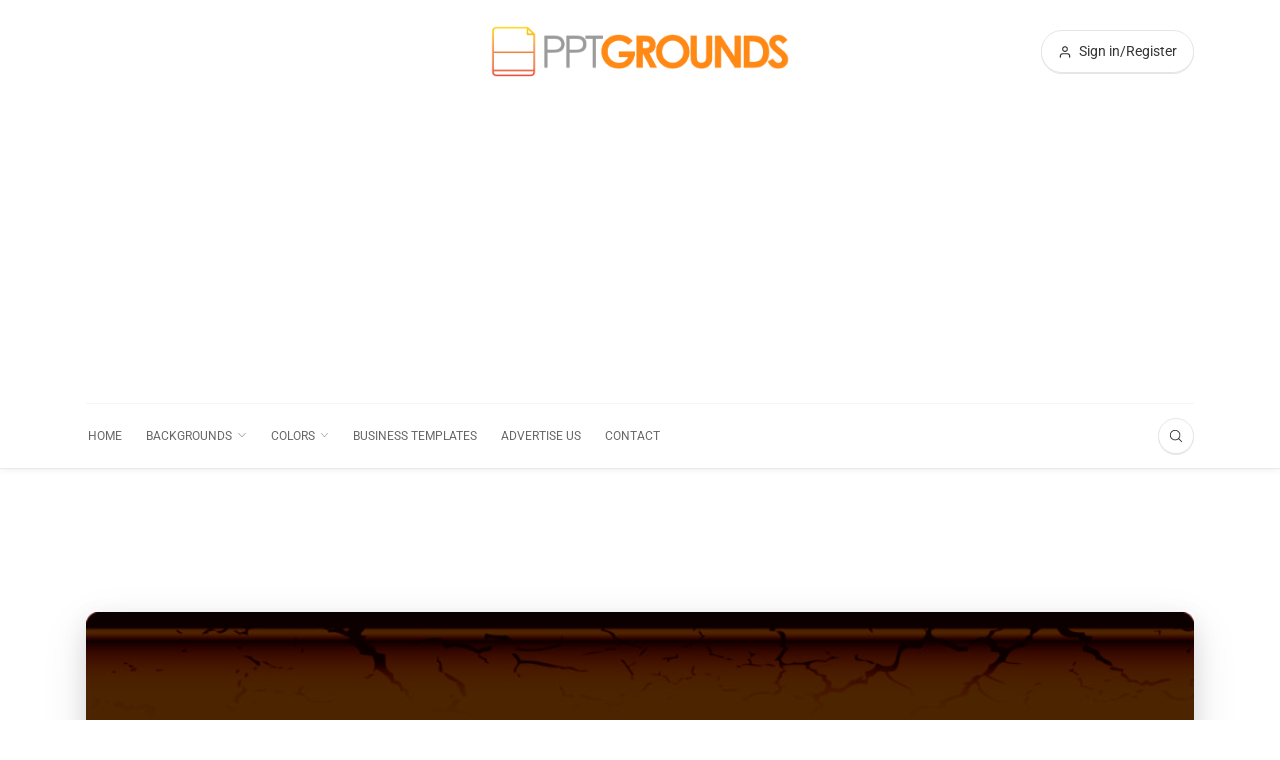

--- FILE ---
content_type: text/html; charset=utf-8
request_url: https://www.google.com/recaptcha/api2/aframe
body_size: 268
content:
<!DOCTYPE HTML><html><head><meta http-equiv="content-type" content="text/html; charset=UTF-8"></head><body><script nonce="KMiIp3M5NWzyWzl7tiL7Hw">/** Anti-fraud and anti-abuse applications only. See google.com/recaptcha */ try{var clients={'sodar':'https://pagead2.googlesyndication.com/pagead/sodar?'};window.addEventListener("message",function(a){try{if(a.source===window.parent){var b=JSON.parse(a.data);var c=clients[b['id']];if(c){var d=document.createElement('img');d.src=c+b['params']+'&rc='+(localStorage.getItem("rc::a")?sessionStorage.getItem("rc::b"):"");window.document.body.appendChild(d);sessionStorage.setItem("rc::e",parseInt(sessionStorage.getItem("rc::e")||0)+1);localStorage.setItem("rc::h",'1765885595415');}}}catch(b){}});window.parent.postMessage("_grecaptcha_ready", "*");}catch(b){}</script></body></html>

--- FILE ---
content_type: text/css
request_url: https://www.pptgrounds.com/wp-content/themes/pptgrounds/vendors/zoom/zoom.css?ver=0.0.2
body_size: 195
content:
img[data-action="zoom"] {
  cursor: pointer;
  cursor: -webkit-zoom-in;
  cursor: -moz-zoom-in;
}
.zoom-img,
.zoom-img-wrap {
  position: relative;
  z-index: 666;
  -webkit-transition: all 300ms;
       -o-transition: all 300ms;
          transition: all 300ms;
}
img.zoom-img {
  cursor: pointer;
  cursor: -webkit-zoom-out;
  cursor: -moz-zoom-out;
}
.zoom-overlay {
  z-index: 420;
  background: #fff;
  position: fixed;
  top: 0;
  left: 0;
  right: 0;
  bottom: 0;
  pointer-events: none;
  filter: "alpha(opacity=0)";
  opacity: 0;
  -webkit-transition:      opacity 300ms;
       -o-transition:      opacity 300ms;
          transition:      opacity 300ms;
}
.zoom-overlay-open .zoom-overlay {
  filter: "alpha(opacity=100)";
  opacity: 1;
}
.zoom-overlay-open,
.zoom-overlay-transitioning {
  cursor: default;
}


--- FILE ---
content_type: text/css
request_url: https://www.pptgrounds.com/wp-content/themes/pptgrounds/style.css?ver=4.0.4
body_size: 25677
content:
/*
Theme Name: Bone
Theme URI: https://themeforest.net/item/bone-minimal-clean-wordpress-blog-theme/20903092?ref=minimaldog
Author: minimaldog
Author URI: https://themeforest.net/user/minimaldog/portfolio?ref=minimaldog
Description: A minimal & clean WordPress blog theme by minimaldog
Requires at least: 5.0
Tested up to: 6.0
Requires PHP: 5.6
Version: 4.0.4
License URI: https://themeforest.net/user/minimaldog
Copyright: (c) minimaldog
Text Domain: bone
Tags: one-column, two-columns, accessibility-ready, custom-colors, custom-menu, custom-logo, editor-style, featured-images, footer-widgets, sticky-post, threaded-comments, translation-ready
*/

/*--------------------------------------------------------------
>>> TABLE OF CONTENTS:
----------------------------------------------------------------
1.0 Base
	1.1 Utilities
	1.2 Objects
2.0 Layout
3.0 Components
4.0 Header
5.0 Navigation
6.0 Post item
	6.1 Post item general
	6.2 Post item list
	6.3 Post item list with background
	6.4 Post item split
	6.5 Post item classic
	6.6 Post item card
	6.7 Post item tile
7.0 Blocks
	7.1 Featured slider
	7.2 Featured carousel
	7.3 Featured tiles
8.0 Format
	8.1 Format audio
	8.2 Format quote
	8.3 Format link
	8.4 Format gallery
	8.5 Format image
9.0 Content typography
	9.1 WordPress class
	9.2 Content typography
10.0 Single
11.0 Pages
12.0 Widgets
13.0 Footer
14.0 Responsive
15.0 Print
--------------------------------------------------------------*/


/*=====================================
	1.0 #BASE
=====================================*/


/*---- Variables ----*/

:root {
	--bone-container-width: 100%;
	--bone-main-content-width: 100%;
  	--bone-content-width: 720px;
  	--bone-content-width-wide: 100%;
  	--bone-content-width-full: 100vw;
}

@media (min-width: 576px) {
	:root {
		--bone-container-width: 540px;
	}
}

@media (min-width: 768px) {
	:root {
		--bone-container-width: 720px;
	}
}

@media (min-width: 992px) {
	:root {
		--bone-container-width: 960px;
		
	}
}

@media (min-width: 1200px) {
	:root {
		--bone-container-width: 1140px;
	}
}

@media (min-width: 1400px) {
	:root {
		--bone-container-width: 1320px;
		--bone-content-width-wide: 880px;

	}
}

html {
	font-size: 16px;
}
body {
	font-family: -apple-system,BlinkMacSystemFont,"Segoe UI",Roboto,Oxygen-Sans,Ubuntu,Cantarell,"Helvetica Neue",sans-serif;
	font-size: 16px;
	line-height: 1.5;
	font-weight: 400;
	color: rgba(0,0,0,0.8);
	overflow-x: hidden;
}
h1,
h2,
h3,
h4,
h5,
h6 {
	font-family: -apple-system,BlinkMacSystemFont,"Segoe UI",Roboto,Oxygen-Sans,Ubuntu,Cantarell,"Helvetica Neue",sans-serif;
}
a,
a:visited,
a:hover,
a:focus,
a:active {
	color: currentColor;
}
abbr[title], abbr[data-original-title] {
	border-bottom: none;
}
dl {
	margin-bottom: 1.6em;
}
dt {
	font-weight: bold;
}
dd {
	margin-bottom: 1.6em;
}
code,
kbd,
tt,
var,
samp,
pre {
	font-family: Menlo,Consolas,monaco,monospace;
}
code,kbd {
	padding: 2px;
    border-radius: 2px;
    color: #23282d;
    background: #f3f4f5;
    box-shadow: none;
    font-family: Menlo,Consolas,monaco,monospace;
    font-size: 14px;
}
pre {
	font-family: Menlo,Consolas,monaco,monospace;
	padding: 32px;
	background-color: #fcfcfc;
	border: 1px solid #eaeaea;
	border-radius: 2px;
	font-size: 14px;
    line-height: 1.5;
	margin-bottom: 32px;
	max-width: 100%;
	overflow: auto;
	white-space: pre-wrap;
	word-wrap: break-word;
}
table,
th,
td {
	border: 1px solid rgba(0,0,0,0.2);
}
table {
	border-collapse: collapse;
	border-spacing: 0;
	table-layout: fixed; /* Prevents HTML tables from becoming too wide */
	width: 100%;
}
caption,
th,
td {
	font-weight: normal;
	text-align: left;
}
th {
	border-width: 0 1px 1px 0;
	font-weight: 700;
}
td {
	border-width: 0 1px 1px 0;
}
th, td {
	padding: 0.6em;
}
img {
	-ms-interpolation-mode: bicubic;
	border: 0;
	height: auto;
	max-width: 100%;
	vertical-align: middle;
}
figure {
	margin: 0;
}
del {
	opacity: 0.8;
}
mark, ins {
    background-color: #fff9c0;
    text-decoration: none;
}
ol {
	list-style: decimal;
}
ul {
	list-style: disc;
}
ol ul,
ul ul {
	list-style: circle;
}
div.image300 { float: right; width:300px; margin-right: 10px;}
div.image336 { float: right; width:336px; margin-left: 10px;}
/*---- Form ----*/

.btn,
button,
input[type="button"],
input[type="reset"],
input[type="submit"] {
	display: inline-block;
    font-weight: 400;
    line-height: 1.5;
    color: rgba(0, 0, 0,.8);
    text-align: center;
    text-decoration: none;
    vertical-align: middle;
    cursor: pointer;
    -webkit-user-select: none;
    -moz-user-select: none;
    user-select: none;
    background-color: transparent;
    padding: .625rem 1rem;
    font-size: .875rem;
    border-radius: 999rem;
    border: 1px solid rgba(0,0,0,0.1);
    box-shadow: rgba(17, 17, 26, 0.1) 0px 1px 0px;
    transition: color .15s ease-in-out,background-color .15s ease-in-out,border-color .15s ease-in-out,box-shadow .15s ease-in-out
}
.btn:hover,
.btn:focus,
.btn:active,
button:hover,
button:focus,
button:active,
input[type="button"]:hover,
input[type="button"]:focus,
input[type="button"]:active,
input[type="reset"]:hover,
input[type="reset"]:focus,
input[type="reset"]:active
input[type="submit"]:hover,
input[type="submit"]:focus,
input[type="submit"]:active {
	border-color: rgba(0,0,0,0.2);
}
a.btn {
	text-decoration: none;
}

label {
	margin-bottom: 10px;
}
input:not([type]),
input[type=date],
input[type=datetime-local],
input[type=email],
input[type=number],
input[type=password],
input[type=tel],
input[type=text],
input[type=url],
input[type=search] {
	max-width: 100%;
	border: 1px solid rgba(0,0,0,0.1);
    font-size: .875rem;
	line-height: 1.5;
    color: rgba(0,0,0,0.8);
    background-color: #fff;
    padding: 0.625rem 1rem;
    border-radius: 6px;
    transition: color .15s ease-in-out,background-color .15s ease-in-out,border-color .15s ease-in-out,box-shadow .15s ease-in-out;
}
textarea {
	padding: 0.625rem 1rem;
    border: 1px solid rgba(0,0,0,0.08);
    border-radius: 4px;
    vertical-align: middle;
	max-width: 100%;
	margin: 0;
	outline: 0;
	-webkit-appearance: none;
	-webkit-tap-highlight-color: rgba(255,255,255,0);
	font-size: .875rem;
	line-height: 1.5;
	background: #fff;
	color: rgba(0,0,0,.4);
	overflow: hidden;
	transition: all .2s ease;
}
input:not([type]):focus,
input[type=date]:focus,
input[type=datetime-local]:focus,
input[type=email]:focus,
input[type=number]:focus,
input[type=password]:focus,
input[type=tel]:focus,
input[type=text]:focus,
input[type=url]:focus,
input[type=search]:focus,
textarea:focus {
	color: rgba(0,0,0,.8);
	border-color: rgba(0,0,0,0.2);
	outline: none;
}
input[type=checkbox], input[type=radio] {
	clear: none;
	cursor: pointer;
	display: inline-block;
	line-height: 0;
	height: 16px;
	margin: -4px 4px 0 0;
	outline: 0;
	padding: 0!important;
	text-align: center;
	vertical-align: middle;
	width: 16px;
	min-width: 16px;
}
select {
	display: block;
	max-width: 100%;
	height: auto;
	background: #fff;
	border: 1px solid rgba(0,0,0,0.15);
	border-radius: 4px;
	box-shadow: 0 0 0 0 transparent inset;
	padding: .6em .8em;
	color: rgba(0,0,0,0.5);
}
select:hover,
select:focus {
	border: 1px solid rgba(0,0,0,0.4);
}

.h1,
.h2,
.h3,
.h4,
.h5,
.h6,
.display-1,
.display-2,
.display-3,
.display-4,
.display-5,
h1,
h2,
h3,
h4,
h5,
h6 {
	margin-bottom: .5em;
	line-height: 1.4;
}

/*
	#Bootstrap
-------------------------------------*/

:root {
	--bs-gutter-x: 1rem;
	--bs-gutter-y: 1rem;
}
.card {
	border: 1px solid rgba(0, 0, 0, .075);
	border-radius: 6px;
}
.btn-lg {
	font-size: 1rem;
}


/*
	1.1 #Utilities
-------------------------------------*/

.u-noBorder {
	border: none !important;
}
.u-stretched {
	display: block;
	position: absolute;
	top: 0; left: 0; right: 0; bottom: 0;
	z-index: 10;
}
a.u-stretched {
	background-color: rgba(0,0,0,0); /* IE fixed */
}
.u-absCentered {
	position: absolute;
	top: 50%;
	left: 50%;
	-webkit-transform: translate(-50%,-50%);
    transform: translate(-50%,-50%);
}
.u-absCenteredY {
	position: absolute;
	top: 50%;
	-webkit-transform: translatey(-50%);
    transform: translatey(-50%);
	width: 100%;
}
.o-overlayLink {
	display: block;
	position: absolute;
	top: 0;
	left: 0;
	width: 100%;
	height: 100%;
	text-decoration: none !important;
	background-color: rgba(0,0,0,0); /* IE fixed */
}
.o-blockLink {
	display: block;
	text-decoration: none !important;
}
.o-imageCropper {
	position: relative;
	overflow: hidden;
}
.o-imageCropper img {
	position: absolute;
	left: 0;
	right: 0;
	top: 50%;
	-webkit-transform: translate(0, -50%);
    transform: translate(0, -50%);
	width: 100%;
	height: auto;
}

.u-alignRight {
	text-align: right;
}
.u-alignCenter {
	text-align: center;
}
.u-floatLeft {
	float: left;
}
.u-floatRight {
	float: right;
}
.u-ratio2to1 {
	position: relative;
	padding-bottom: 50%;
	height: 0;
	overflow: hidden;
}
.u-ratio16to9 {
	position: relative;
	padding-bottom: 56.25%;
	height: 0;
	overflow: hidden;
}
.u-ratio3to1 {
	position: relative;
	padding-bottom: 33.33%;
	height: 0;
	overflow: hidden;
}
.u-noStyleList,
.u-inlineList {
	margin: 0;
	padding: 0;
	list-style: none;
}
.u-inlineList > li {
	display: inline-block;
}
.u-wideBlock--content {
    margin-left: calc(570px - 50vw);
}
.u-wideBlock--content--full {
    margin-left: calc(570px - 50vw);
    margin-right: -40px;
}
.hasLeftSidebar .u-wideBlock--content {
	margin-left: auto;
	margin-right: calc(570px - 50vw);
}
.hasLeftSidebar .u-wideBlock--content--full {
	margin-left: -40px;
	margin-right: calc(570px - 50vw);
}
.layoutContent--fullwidth .u-wideBlock--content,
.layoutContent--fullwidth .u-wideBlock--content--full,
.layoutContent--fullwidth .u-contentAlign {
	margin-left: auto;
	margin-right: auto;
}
.u-fullwidth {
	margin-left: calc(570px - 50vw);
	margin-right: calc(570px - 50vw);
}
.u-contentAlign {
	margin-left: calc(50vw - 570px);
}
.hasLeftSidebar .u-contentAlign {
	margin-left: auto;
	margin-right: calc(50vw - 570px);
}
.u-floorFade {
	background: linear-gradient(0deg,rgba(0,0,0,.7) 0,rgba(0,0,0,0.4) 50%,rgba(0,0,0,0) 100%);
}
.u-hasBackgroundImg {
	background-position: 50% 50%;
	background-size: cover;
	background-repeat: no-repeat;
	transition: all 0.2s ease-out;
}
.shadow-1 {
	box-shadow: rgba(17, 17, 26, 0.1) 0px 1px 0px;
}
.shadow-2 {
	box-shadow: rgba(17, 17, 26, 0.05) 0px 1px 0px, rgba(17, 17, 26, 0.1) 0px 0px 8px;
}
.shadow-3 {
	box-shadow: rgba(17, 17, 26, 0.1) 0px 0px 16px;
}
.shadow-4 {
	box-shadow: rgba(17, 17, 26, 0.05) 0px 4px 16px, rgba(17, 17, 26, 0.05) 0px 8px 32px;
}
.shadow-5 {
	box-shadow: rgba(17, 17, 26, 0.1) 0px 4px 16px, rgba(17, 17, 26, 0.05) 0px 8px 32px;
}
.shadow-6 {
	box-shadow: rgba(17, 17, 26, 0.1) 0px 1px 0px, rgba(17, 17, 26, 0.1) 0px 8px 24px, rgba(17, 17, 26, 0.1) 0px 16px 48px;
}



/*
	1.2 #Objects
-------------------------------------*/

.flexbox {
	display: table;
	width: 100%;
}
.flexbox-item {
	display: table-cell;
	vertical-align: middle;
}
.o-media,
.o-media-body {
	overflow: hidden;
    zoom: 1;
}
.o-media-left,
.o-media-right,
.o-media-body {
	display: table-cell;
	vertical-align: top;
}
.o-media-left {
	padding-right: 10px;
}
.o-media-right {
	padding-left: 10px;
}
.o-media-left > img,
.o-media-right > img {
	max-width: initial;
}
.o-media--middle {
	vertical-align: middle;
}
.o-imgCropper {
	position: relative;
	overflow: hidden;
}
.o-imgCropper img {
	position: absolute;
	top: 50%;
	left: 0;
	height: auto;
	-webkit-transform: translatey(-50%);
    transform: translatey(-50%);
}
.o-backgroundImg {
	display: block;
	position: absolute;
	top: 0; left: 0; right: 0; bottom: 0;
	background-position: 50% 50%;
	background-size: cover;
	background-repeat: no-repeat;
	transition: all 0.2s ease-out;
}
.o-backgroundImg--dimmed:after {
	content: "";
	display: block;
	position: absolute;
	top: 0; left: 0; right: 0; bottom: 0;
	background-color: rgba(0,0,0,0.4);
	transition: all 0.2s ease-out;
}
.middot {
	margin: 0 6px;
}
.o-scrollerX {
	width: 100%;
	overflow-y: hidden;
	overflow-x: scroll;
	-ms-overflow-style: none;
	-webkit-overflow-scrolling: touch;
	overflow-scrolling: touch;
	white-space: nowrap;
	font-size: 0;
}
.o-overlay {
	position: absolute;
	top: 0;
	left: 0;
	right: 0;
	bottom: 0;
	background: rgba(0,0,0,0.4);
}

/*---- Responsive embed ----*/

.responsiveEmbedVideo {
	position: relative;
	padding-bottom: 56.25%;
	height: 0;
	overflow: hidden;
}
.responsiveEmbedVideo iframe,  
.responsiveEmbedVideo object,  
.responsiveEmbedVideo embed {
	position: absolute;
	top: 0;
	left: 0;
	width: 100%;
	height: 100%;
}
.responsiveEmbed iframe,
.responsiveEmbed object,
.responsiveEmbed embed {
	max-width: 100%;
}
.wp-block-embed .wp-block-embed__wrapper .responsiveEmbedVideo {
	position: initial;
	padding-bottom: initial;
	height: initial;
	overflow: initial;
}
.wp-block-embed .wp-block-embed__wrapper .responsiveEmbedVideo iframe,  
.wp-block-embed .wp-block-embed__wrapper .responsiveEmbedVideo object,  
.wp-block-embed .wp-block-embed__wrapper .responsiveEmbedVideo embed {
	position: initial;
	top: initial;
	left: initial;
	width: initial;
	height: initial;
}
.wp-block-embed .wp-block-embed__wrapper .responsiveEmbed iframe,
.wp-block-embed .wp-block-embed__wrapper .responsiveEmbed object,
.wp-block-embed .wp-block-embed__wrapper .responsiveEmbed embed {
	max-width: initial;
}




/*=====================================
	2.0 #LAYOUT
=====================================*/


.layoutBody {
	margin: 0 auto;
}
.layoutContent {
	margin-top: 3rem;
	margin-bottom: 3rem;
}
.layoutContent-main {
	flex: 1 1 auto;
	margin-left: 0;
}
.layoutContent-sidebar {
	max-width: 360px;
	font-size: .875rem;
}
.theiaStickySidebar {
	-webkit-transform: translate3d(0,0,0);
    transform: translate3d(0,0,0); /* fix Chrome rendering issue */
}
.contentWrap {
	max-width: var(--bone-content-width-wide);
	margin-left: auto;
	margin-right: auto;
}
.contentConstraint {
	max-width: var(--bone-content-width-wide);
	margin-left: auto;
	margin-right: auto;
}
.contentMaxWidth {
	max-width: var(--bone-content-width-wide);
}

@media (min-width: 992px) {
	.layoutContent {
		margin-top: 6rem;
		margin-bottom: 6rem;
	}
	.layoutContent-sidebar {
		flex: 0 0 30%;
	}
}


/*=====================================
	3.0 #COMPONENTS
=====================================*/


/**
 * #SVG Icons
 *
 * ------------------------------------------------------------------------- */

.mnmd-icon {
	display: inline-flex;
	align-items: center;
	justify-content: center;
	line-height: 1;
	vertical-align: middle;
}

.mnmd-icon svg {
	display: block;
	width: 1em;
	height: auto;
	fill: currentColor;
	pointer-events: none;
}

.mnmd-icon-sm svg {
	width: 16px;
}

.mnmd-icon-md svg {
	width: 24px;
}

.mnmd-icon-lg svg {
	width: 32px;
}

.mnmd-icon-xl svg {
	width: 40px;
}

.mnmd-icon ~ * {
	vertical-align: middle;
}

.has-icon-first > .mnmd-icon {
	margin-right: .5em;
}

.has-icon-last > .mnmd-icon {
	margin-left: .5em;
}

.btn.has-icon-first,
.btn.has-icon-last {
	display: inline-flex;
	justify-content: center;
}


/*
-	3.1 Buttons
------------------------------------*/

.btn.btn--pill {
	border-radius: 999em;
}
.btn.btn--transparent {
	background-color: transparent !important;
}
.btn.btn--ghost {
	background-color: transparent !important;
	color: #fff !important;
	border-color: #fff !important;
	opacity: 0.95;
}
.btn.btn--ghost:hover {
	opacity: 1;
}
.btn.btn--solid {
	color: rgba(255,255,255,1);
	border: 1px solid transparent;
	background: #81c483;
}
.btn.btn--solid:hover,
.btn.btn--solid:active,
.btn.btn--solid:focus,
.btn.btn--solid:visited {
	color: rgba(255,255,255,0.9);
	border-color: rgba(0,0,0,0.05);
	background: #81c483;
}
.btn.btn--circle {
	padding: 0;
	width: 36px;
	height: 36px;
	display: inline-flex;
	align-items: center;
	justify-content: center;
	border-radius: 999em;
	min-width: initial;
}
.btn.btn--circle i {
	line-height: 34px;
}

.metaBtn {
	display: inline-block;
	height: 32px;
	padding: 0 10px;
	border-radius: 3px;
	border: 1px solid #eee;
	background: #fff;
	color: rgba(0,0,0,0.4);
	font-size: 13px;
	line-height: 30px;
	text-decoration: none !important;
	cursor: pointer;
	transition: all 0.2s ease !important;
}
.metaBtn:hover,
.metaBtn:active {
	color: rgba(0,0,0,0.8);
	box-shadow: 0 1px 6px rgba(0,0,0,0.03);
}
.metaBtn + .metaBtn {
	margin-left: 4px;
}
.metaBtn i {
	font-size: 14px;
	line-height: 30px;
	color: rgba(0,0,0,0.1);
	transition: all 0.2s ease;
}
.btnSet .btn {
	vertical-align: middle;
	margin-right: 6px;
}
.btnSet .btn:last-child {
	margin-right: 0;
}


/*
-	3.2 #Block heading
------------------------------------*/

.blockDivider {
	text-align: center;
	position: relative;
	margin-bottom: 30px;
}
.blockDivider:before {
	content: '';
	display: block;
	position: absolute;
	left: 0;
	right: 0;
	top: 50%;
	border-bottom: 1px solid #eee;
}
.blockDivider > span {
	position: relative;
	padding: 4px 10px;
	border: 1px solid #eee;
	text-transform: uppercase;
	background: #fff;
	font-size: 12px;
	letter-spacing: 1px;
}
.blockHeading {
	margin-bottom: 1.5em;
	font-size: 1rem;
	font-weight: 700;
	text-transform: uppercase;
}
.blockHeading i {
	margin-right: 10px;
}


/*
-	3.3 #Review box
------------------------------------*/

.reviewBox {
	margin-bottom: 40px;
	border-radius: 4px;
	border: 1px solid rgba(0,0,0,0.05);
}
.reviewBox > div {
	padding-top: 30px;
	padding-bottom: 30px;
	margin-left: 30px;
	margin-right: 30px;
}
.reviewBox-breakdown {
	border-bottom: 1px solid rgba(0,0,0,0.05);
}
.reviewBox-breakdown > h5 {
	text-transform: uppercase;
	font-weight: 700;
}
.reviewBox .blurb {
	font-size: 15px;
	line-height: 1.6;
}
.reviewMeter-item {
	position: relative;
	margin-top: 20px;
}
.progressContainer {
	position: relative;
	height: 6px;
	width: 100%;
	background: #eee;
	border-radius: 4px;
	overflow: hidden;
}
.progressContainer-bar {
	position: absolute;
	top: 0;
	left: 0;
	bottom: 0;
}
.reviewMeter-item-name {
	font-size: 14px;
	font-weight: 400;
	text-transform: none;
	margin: 5px 0;
	color: rgba(0,0,0,0.6);
}
.reviewMeter-item-score {
	position: absolute;
	bottom: 11px;
	right: 0;
	padding: 4px 8px;
	border-radius: 4px 4px 0 4px;
	color: #fff;
	font-size: 14px;
	font-weight: 700;
}
.reviewMeter-item-score:after {
    content: "";
    display: block;
    width: 0;
    height: 0;
    position: absolute;
    right: 0;
    top: 100%;
    border: 0 solid transparent;
    border-width: 6px 6px;
    border-right-width: 0;
    border-top-color: #aaa;
}
.reviewBox-summary {
	margin: 0 10px;
}
.reviewBox-summary-blurb {
	padding-right: 101px;
}
.reviewBox-summary-totalScore {
	text-align: center;
}
.reviewBox-summary-totalScore:not(:last-child) {
	float: right;
}
.reviewBox-summary-totalScore-wrap {
	display: inline-block;
	color: #fff;
	text-align: center;
	border-radius: 4px;
}
.reviewBox-summary-totalScore-wrap div {
	width: 90px;
	height: 80px;
	font-size: 46px;
	line-height: 80px;
	font-weight: 700;
}
.reviewBox-summary-totalScore-wrap span {
	display: inline-block;
	width: 90px;
	height: 24px;
	font-size: 10px;
	line-height: 19px;
	text-transform: uppercase;
	border-top: 1px solid rgba(255,255,255,0.2);
	box-shadow: inset 0 -4px 0 0 rgba(0,0,0,0.1);
	border-radius: 0 0 4px 4px;
}
.reviewBox-summary h5 {
	text-transform: uppercase;
	margin-top: 0;
}
.reviewBox-summary ul {
	padding-left: 0;
	font-size: 14px;
	line-height: 1.6;
	list-style: none;
}
.reviewBox-summary ul li {
	margin-bottom: 4px;
}
.reviewBox-summary ul i {
	margin-right: 10px;
}
.reviewBox-summary-prosNCons {
	padding-right: 91px;
}
.reviewBox-summary-proList,
.reviewBox-summary-conList {
	float: left;
	width: 50%;
	padding-right: 10px;
}
.reviewBox-summary-proList i {
	color: #6DC77A;
}
.reviewBox-summary-conList i {
	color: #F64747;
}


/*
-	3.4 #Post navigation
------------------------------------*/

.postNavigation {
	margin-top: 40px;
	margin-bottom: 40px;
	border-radius: 6px;
	border: 1px solid rgba(0, 0, 0, .1);
	background: rgba(0, 0, 0, .025);
	text-align: right;
}
.hasLeftSidebar .postNavigation {
	text-align: left;
}
.postNavigation-inner .row > *:not(:last-child) {
	border-bottom: 1px solid rgba(0, 0, 0, .1);
}
.postNavigation-inner a {
	display: block;
}
.postNavigation-thumb {
	max-width: 100px;
	float: right;
	margin: 0 0 10px 10px;
}
.postNavigation-next .postNavigation-thumb {
	float: left;
	margin: 0 10px 10px 0;
}
.postNavigation .postNavigation-thumb img {
	border-radius: 4px;
}
.postNavigation a {
	text-decoration: none !important;
}
.postNavigation-prev {
	padding: 2rem 1.75rem;
	text-align: left;
}
.postNavigation-next {
	padding: 2rem 1.75rem;
	text-align: right;
}
.postNavigation span {
	position: relative;
	font-size: 0.625rem;
	color: rgba(0, 0, 0, .5);
	text-transform: uppercase;
	vertical-align: middle;
}
.postNavigation .postTitle {
	display: block;
	margin-top: .25em;
	font-size: 1.25rem;
	font-weight: 700;
	color: rgba(0, 0, 0, .8);
	text-transform: none;
}

@media (min-width: 768px) {
	.postNavigation-inner .row > *:not(:last-child) {
		border-bottom: none;
	}
	.postNavigation .row > *:first-child {
		border-right: 1px solid rgba(0,0,0,0.1);
	}
}

/*
-	3.4 #Tabs
------------------------------------*/

.tabs-nav {
	padding: 0;
	margin-bottom: 0;
	border-bottom: 1px solid rgba(0,0,0,0.05);
}
.tabs-nav > li {
	display: inline-block;
	margin-left: 15px;
}
.tabs-nav > li:first-child {
	margin-left: 0;
}
.tabs-nav a {
	display: inline-block;
	position: relative;
	padding: 5px 0;
	font-size: 12px;
	font-weight: 700;
	line-height: 1;
	text-transform: uppercase;
	color: rgba(0,0,0,0.4);
	text-decoration: none;
	transition: all 0.2s ease-out;
}
.tabs-nav a:hover,
.tabs-nav li.active a {
	color: rgba(0,0,0,0.8);
}
.tabs-nav a:hover:after,
.tabs-nav li.active a:after {
	content: '';
	display: block;
	position: absolute;
	left: 0;
	right: 0;
	bottom: -1px;
	border-bottom: 1px solid rgba(0,0,0,0.8);
}
.tabs-content .tabs-content-section:not(.active) {
	display: none;
}
.tabs-content-section {
	padding: 40px 0;
}

/*
-	3.5 #Author box
------------------------------------*/

.authorBox {
	overflow: hidden;
	background: #fff;
	margin: 30px 0;
	padding: 30px;
	border: 1px solid rgba(0, 0, 0, .05);
	border-radius: 6px;
}
.authorName a {
	text-decoration: none;
}
.authorBox-avatar {
	float: left;
	width: 80px;
	height: 80px;
	margin-right: 10px;
}
.authorBox-avatar img {
	border-radius: 50%;
}
.authorBox-text {
	padding-left: 100px;
}
.authorBox-name > h4 {
	margin-top: 0;
}
.authorBox-bio {
	margin-bottom: 8px;
	color: #888;
	font-size: 0.875rem;
	line-height: 1.5;
}
.authorBox-meta {
	margin: 0 -10px;
}
.authorBox-meta > * {
	padding: 0 10px 5px 10px;
}
.authorBox-website,
.authorBox-postCount {
	display: inline-block;
	font-size: 12px;
}
.authorBox--large .authorBox-website,
.authorBox--large .authorBox-postCount {
	font-size: 13px;
}
.authorBox--large .authorBox-bio {
	font-size: 16px;
}
.authorBox-socials > li {
	padding: 4px 3px;
}
.authorBox-socials > li > a {
	display: inline-block;
	width: 30px;
	height: 30px;
	border-radius: 50%;
	border: 1px solid #ddd;
	font-size: 14px;
	line-height: 28px;
	text-align: center;
	color: #aaa;
	transition: all .2s ease;
}
.authorBox-socials > li > a:hover {
	border-color: #aaa;
}
.authorMostLikedPosts ul > li:not(:first-child) {
	border-top: 1px solid rgba(0,0,0,0.05);
}
.authorBox--large {
	margin-top: 30px;
	margin-bottom: 30px;
	text-align: center;
	overflow: visible;
}
.authorBox--large .authorBox-avatar {
	display: inline-block;
	float: none;
	margin-top: -60px;
	text-align: center;
	border: 4px solid #fff;
	border-radius: 100%;
	box-shadow: 0 1px 6px rgba(0,0,0,0.1);
}
.authorBox--large .authorBox-text {
	padding: 0;
}
.authorBox--large .authorBox-bio {
	max-width: var(--bone-content-width);
	margin: 20px auto;
}
.authorBox--large .author-meta {
	text-align: center;
}
.authorBox--large .authorBox-name {
	font-weight: 700;
}
.authorBox--large .authorBox-avatar {
	width: 120px;
	height: 120px;
	margin-right: 0;
	margin-bottom: 1rem;
	border: 3px solid #fff;
}


/*
-	3.6 #Related posts
------------------------------------*/

.relatedPosts {
	position: relative;
	margin-top: 40px;
}
.block--classic .relatedPosts {
	margin-bottom: 20px;
}
.relatedPosts .postItem.card {
	height: 100%;
}
.relatedPosts .post--tile.post--tile--micro {
	min-height: 320px;
}

/*
-	3.7 #Pagination
------------------------------------*/

.pagePagination {
	padding-top: 40px;
	font-size: 0;
	text-align: center;
	clear: both;
}
.pagePagination a {
	text-decoration: none !important;
	color: rgba(0,0,0,0.8);
	transition: all 0.2s ease-out;
}
.pagePagination a:hover,
.pagePagination a:active,
.pagePagination a:focus,
.pagePagination a:visited {
	color: rgba(0,0,0,0.8);
	border-color: rgba(0,0,0,0.2);
}
.pagePagination .page-numbers {
	display: inline-block;
	margin-right: 8px;
	padding: 6px 8px;
	font-size: .875rem;
}
.pagePagination .page-numbers.current {
	font-weight: 700;
}
.pagePagination .page-numbers:last-child {
	margin-right: 0;
}
.pagePagination .next,
.pagePagination .prev {
	padding: 6px 12px;
    border: 1px solid rgba(0, 0, 0, .1);
    border-radius: 6px;
    box-shadow: rgba(17, 17, 26, 0.1) 0px 1px 0px;
}
.pagePagination .next {
	margin-left: 8px;
}
.pagePagination .prev {
	margin-right: 16px;
}
.pagePagination .prev:before {
	content: '\01F860';
	margin-right: .5em;
}
.pagePagination .next:after {
	content: '\01F862';
	margin-left: .5em;
}

/*---- #Compact pagination ----*/

.pagePagination--compact {
	display: flex;
	flex-wrap: wrap;
	width: 100%;
	align-items: center;
	justify-content: center;
}
.pagePagination--compact div {
	display: inline-block;
	margin-bottom: 8px;
}
.pagePagination--compact a {
	display: inline-block;
	margin-right: 16px;
	padding: 6px 12px;
    border: 1px solid rgba(0, 0, 0, .1);
    border-radius: 6px;
    font-size: .875rem;
    box-shadow: rgba(17, 17, 26, 0.1) 0px 1px 0px;
}
.pagePagination--compact a:last-child {
	margin-right: 0;
}
.pagePagination--compact .newerPosts {
	justify-self: start;
}
.pagePagination--compact .newerPosts:not(:only-child) {
	margin-right: 8px;
}
.pagePagination--compact .olderPosts {
	justify-self: end;
}
.pagePagination--compact .olderPosts:not(:only-child) {
	margin-left: 8px;
}
.pagePagination--compact .newerPosts a:before {
	content: '\01F860';
	margin-right: .5em;
}
.pagePagination--compact .olderPosts a:after {
	content: '\01F862';
	margin-left: .5em;
}

/*---- #AJAX pagination ----*/

.pagePagination--loadMore,
.pagePagination--infiniteScroll {
	text-align: center;
}

.pagePagination--infiniteScroll .loadMoreBtn {
	pointer-events: none;
}

/*---- #Load more button ----*/

.loadMoreBtn {
	display: inline-block;
	min-width: 280px;
	text-align: center;
}
.loadMoreBtn.is-active {
	cursor: pointer;
}
.loadMoreBtn:not(.is-active) {
	background: rgba(0, 0, 0, .05);
	box-shadow: none;
	opacity: .5;
	cursor: not-allowed;
}
.loadMoreBtn:not(.is-active) .mnmd-icon {
	display: none;
}
.loadMoreBtn.is-loading .mnmd-icon {
	animation: isLoading 2s infinite linear;
}

@keyframes isLoading {
    from {
    	transform: rotate(0deg);
    }
    to   {
    	transform: rotate(359deg);
    }
}

/*
-	3.8 #Popover
------------------------------------*/

.popover {
	position: absolute;
	top: 100%;
	left: 50%;
	min-width: 180px;
	padding: 10px 0;
	background: #fff;
	border-radius: 4px;
	box-shadow: 0 1px 2px rgba(0,0,0,0.25),0 0 1px rgba(0,0,0,0.35);
	-webkit-transform: translate(-50%,-100%);
    transform: translate(-50%,-100%);
	opacity: 0;
	visibility: hidden;
	display: none;
}
.popover.is-active {
	display: block;
	opacity: 1;
	visibility: visible;
	z-index: 999;
}
.popover--bottom {
	top: 100%;
	bottom: auto;
	left: 50%;
	right: auto;
	margin-top: 12px;
	background: #fff;
	border-radius: 4px;
	-webkit-transform: translate(-50%, 0);
    transform: translate(-50%, 0);
}
.popover-arrow {
	position: absolute;
	left: 50%;
	bottom: -13px;
	clip: rect(0 18px 18px -4px);
	-webkit-transform: translatex(-50%);
	    transform: translatex(-50%);
}
.popover-arrow:after {
	content: '';
	display: block;
	width: 14px;
	height: 14px;
	background: #fff;
	-webkit-transform: rotate(45deg) translate(-5px, -5px);
    transform: rotate(45deg) translate(-5px, -5px);
	box-shadow: 1px 1px 1px -1px rgba(0,0,0,0.8);
}
.popover--bottom .popover-arrow {
    top: 0px;
    bottom: auto;
    left: 50%;
    right: auto;
    clip: rect(0 18px 14px -4px);
    -webkit-transform: translate(-50%, -100%);
    transform: translate(-50%, -100%);
}
.popover--bottom .popover-arrow:after {
    -webkit-transform: rotate(45deg) translate(6px, 6px);
    transform: rotate(45deg) translate(6px, 6px);
    box-shadow: -1px -1px 1px -1px rgba(0,0,0,0.44);
}
.popover.popover--alignRight {
	left: auto;
	right: 0;
	-webkit-transform: translate(0, 0);
    transform: translate(0, 0);
}
.popover.popover--alignRight .popover-arrow {
	left: auto;
	right: 5px;
}


/*=====================================
	4.0 #HEADER
=====================================*/


.siteHeader {
	position: relative;
	box-shadow: rgb(17 17 26 / 5%) 0px 1px 0px, rgb(17 17 26 / 10%) 0px 0px 8px;
	z-index: 99;
}
.siteHeader-content {
	padding-bottom: 20px;
	padding-top: 20px;
}
.siteHeader-content-component--left,
.siteHeader-nav-component--left {
	text-align: left;
}
.siteHeader-content-component--center,
.siteHeader-nav-component--center {
	text-align: center;
}
.siteHeader-content-component--right,
.siteHeader-nav-component--right {
	text-align: right;
}
.siteHeader-content-component--left,
.siteHeader-content-component--right {
	width: 30%;
}
.siteHeader--standard--left .siteHeader-content-component--left,
.siteHeader--standard--left .siteHeader-content-component--right {
	width: auto;
}
.siteHeader-content-component--center {
	width: 40%;
}
.siteHeader-content-component--right > * {
	margin-top: 10px;
	margin-bottom: 10px;
}
.menuToggleBtn {
	margin: 10px 5px 10px 0;
}
.searchToggleBtn {
	margin: 10px 0 10px 5px;
}
.siteHeader-nav.isSearchActive .searchToggleBtn {
	margin: 0;
}

/*---- Site logo ----*/

.siteTitle {
	display: inline-block;
	vertical-align: middle;
}
.siteTitle--small .siteLogo img {
	max-width: 100%;
	max-height: 70px;
	width: auto;
}
.siteTitle--compact,
.siteHeader--minimal .siteTitle--compact.siteTitle--small {
	max-width: 200px;
	max-height: 65px;
	overflow: hidden;
}
.siteHeader--minimal .siteTitle--compact {
	max-width: initial;
}
.siteTitle--compact .siteLogo img {
	max-width: 100%;
	max-height: 65px;
	width: auto;
}
.siteLogo {
	display: block;
	margin: 0;
	text-decoration: none !important;
}
.siteLogo--small {
	margin: 0 auto;
}
.siteLogo--image,
.siteLogo--image a {
	line-height: 0;
}
.siteLogo--image img {
	display: inline-block;
}
.siteLogo-name {
	font-size: 30px;
	text-transform: uppercase;
	font-weight: 700;
}
.siteTitle--small .siteLogo-name,
.siteTitle--compact .siteLogo-name {
	overflow: hidden;
	white-space: nowrap;
	text-overflow: ellipsis;
	font-size: 20px;
}
.siteLogo-description {
	font-size: .75rem;
	font-weight: 400;
	color: rgba(0,0,0,0.5);
}
.siteTitle--small .siteLogo-description,
.siteHeader--compact .siteLogo-description,
.siteHeader--minimal .siteLogo-description {
	display: none !important;
}
.siteLogo a {
	display: inline-block;
	text-decoration: none;
}

/*---- Header widget area ----*/

.siteHeader-widgetArea {
	padding: 10px 0;
	border-bottom: 1px solid rgba(0,0,0,0.05);
}
.siteHeader-content-component--right .siteHeader-widgetArea {
	padding: 0;
	border: none;
}
.siteHeader-content-component--right .siteHeader-widgetArea .mdAdWidget {
	text-align: right;
}

/*---- Header actions buttons ----*/

.siteHeader-buttons {
	display: inline-block;
}
.siteHeader-buttons:not(:first-child) {
	margin-left: 30px;
}
.siteHeader-buttons > *:not(:first-child) {
	margin-left: 8px;
}
.headerActions {
	text-align: right;
}
.headerActions > * {
	display: inline-block;
}
.headerActions > *:not(:first-child) {
	margin-left: 4px;
}

/*---- Header user actions ----*/

.userActions {
	display: inline-block;
	max-width: 100%;
	position: relative;
	vertical-align: middle;
}
.userActions-btn {
	position: relative;
	margin-left: 2px;
	padding-right: 40px;
}
.siteHeader .userActions-btn {
	max-width: 100%;
	margin-left: 2px;
	overflow: hidden;
    text-overflow: ellipsis;
}
.userActions-btn .avatar {
	display: inline-block;
	width: auto;
	height: 100%;
	position: absolute;
	top: 0;
	right: 0;
	border-radius: 100%;
	overflow: hidden;
}
.userActions-popover {
	padding: 8px 0;
	background: #fff;
}
.userActions-popover.is-active,
.userActions:hover .userActions-popover {
	visibility: visible;
	opacity: 1;
}
.userActions-popover ul {
	margin: 0;
	padding: 0;
	list-style: none;
	text-align: left;
}
.userActions-popover ul a {
	display: block;
	position: relative;
	padding: 8px 16px;
	border-radius: 3px;
	font-size: 13px;
	color: rgba(0,0,0,0.4);
	text-decoration: none;
	transition: all 0.2s ease-out;
}
.userActions-popover ul a:hover {
	color: rgba(0,0,0,0.8);
}
.userActions-popover .popover-arrow {
	right: 3px !important;
}
.userActions-links {
	padding: 14px 10px 10px;
}
.userActions-links ul {
	margin: -6px;
	padding: 0;
	list-style: none;
	text-align: center;
}
.userActions-links li {
	display: inline-block;
	padding: 6px 0;
	font-size: 12px;
	color: rgba(0,0,0,0.4);
}
.userActions-links li:not(:last-child):after {
	content: '\00b7';
}
.userActions-links a {
	display: inline-block;
	padding: 0 10px;
	color: rgba(0,0,0,0.4);
}


/*---- Header social ----*/

.siteFollow {
	display: inline-block;
	position: relative;
}
.socialList {
	margin: 0;
	padding: 0;
	list-style: none;
	text-align: left;
}
.socialList a {
	display: block;
	white-space: nowrap;
	font-size: 13px;
	text-decoration: none;
	padding: 8px 16px;
	color: rgba(0,0,0,0.4);
}
.socialList a:hover {
	color: rgba(0,0,0,0.8);
}
.socialList .mnmd-icon {
	font-size: 18px;
}
.socialList--inline {
	margin: -8px;
}
.socialList--inline > li {
	display: inline-block;
	padding: 8px;
}
.socialList--inline > li > a {
	padding: 0;
	display: block;
	text-align: center;
	color: inherit;
}
.socialList--inline {
	display: inline-block;
	vertical-align: middle;
	line-height: 1;
}
.md_offCanvasMenu-social .socialList--inline {
	text-align: center;
	padding: 4px;
}

/*---- Search form ----*/

.siteHeader-nav.isSearchActive {
	position: relative;
}
.siteHeader-nav.isSearchActive .siteHeader-nav-inner > *:not(:last-child),
.siteHeader-nav.isSearchActive .headerCart,
.siteHeader-nav.isSearchActive .userActions,
.siteHeader--fixed.isSearchActive .siteHeader-nav-inner > *:not(:last-child) {
	visibility: hidden;
	opacity: 0;
	transition: all 0s 0s;
}
.siteHeader .searchField {
	display: inline-block;
	vertical-align: middle;
}
.compactSearch {
	padding: 0;
	position: relative;
	display: inline-block;
	vertical-align: middle;
}
.compactSearch .flexbox-item:last-child {
	width: 56px;
	text-align: right;
}
.compactSearch .searchField {
	display: none;
}
.isSearchActive .compactSearch {
	padding: 0 56px 0 10px;
	width: 420px;
	max-width: 100%;
	position: absolute;
	left: 50%;
	top: 50%;
	-webkit-transform: translate(-50%, -50%);
    transform: translate(-50%, -50%);
	text-align: center;
}
.isSearchActive .compactSearch .searchField {
	display: block;
}
.compactSearch .searchField-form-input {
	border-top: none;
	border-left: none;
	border-right: none;
	border-radius: 0;
	padding-left: 0;
	padding-right: 1.875rem;
}
.compactSearch .searchField-form-input:focus {
	outline: none;
}
.headerActions .searchToggleBtn,
.headerActions .userActions-btn,
.headerActions .headerCart,
.headerActions .signin-btn {
	margin-left: 3px;
}
.isSearchActive .compactSearch .searchToggleBtn {
	position: absolute;
	right: 10px;
	top: 50%;
	-webkit-transform: translate(0,-50%);
    transform: translate(0,-50%);
}
.compactSearch .searchToggleBtn.isActive {
	width: 36px;
	height: 36px;
	margin-top: 0;
	padding: 0;
	line-height: 34px;
}
.compactSearch .searchToggleBtn .iconClose,
.compactSearch .searchToggleBtn.isActive .iconSearch,
.compactSearch .searchToggleBtn.isActive span {
	display: none;
}
.compactSearch .searchToggleBtn .iconSearch,
.compactSearch .searchToggleBtn.isActive .iconClose {
	display: inline-flex;
}

.compactSearch .searchToggleBtn.isActive .iconClose {
	margin-left: auto;
    margin-right: auto;
}

.searchField-form {
	max-width: 100%;
	position: relative;
}
input.searchField-form-input {
	width: 100%;
	padding-right: 2.625rem;
	border-radius: 9999rem;
}
.searchField-form-btn {
	position: absolute;
	right: 0;
	top: 50%;
	cursor: pointer;
	background: none;
	border: none;
	outline: none;
	color: rgba(0,0,0,0.2);
	font-size: 18px;
	line-height: 1;
	text-align: center;
	transform: translate(0, -50%);
    box-shadow: none;
}

/*---- Login form ----*/

.loginFormWrapper .modal-dialog {
	margin: 100px auto 0;
	width: 300px;
	padding: 36px 24px 36px;
	background: #fff;
	font-weight: 400;
	overflow: hidden;
	border-radius: 4px;
}
.loginFormWrapper .modal-close {
	width: 32px;
	height: 32px;
	display: inline-flex;
	align-items: center;
	justify-content: center;
	position: absolute;
	top: 8px;
	right: 8px;
	font-size: 12px;
	border: 1px solid rgba(0, 0, 0, .15);
	border-radius: 9999em;
	text-transform: uppercase;
	cursor: pointer;
}
#loginform p {
	margin-bottom: 0;
}
#loginform label {
	color: rgba(0,0,0,0.6);
	font-size: 11px;
	font-weight: 400;
	text-transform: uppercase;
}
#loginform .login-remember label {
	font-size: 13px;
	text-transform: none;
}
#loginform .input, #loginform input[type=checkbox], #loginform input[type=text] {
}
#loginform .input, #loginform input[type=text] {
	width: 100%;
	margin: 2px 6px 16px 0;
	color: rgba(0,0,0,0.8);
	outline: 0;
}
#loginform .login-submit {
	margin-top: 18px;
}
#loginform .login-submit input {
	width: 100%;
	border-radius: 999em;
}
.loginFormWrapper .login-register {
	display: block;	
	margin-top: 10px;
	text-decoration: none;
}
.loginFormWrapper .login-lostPwd {
	display: inline-block;
	margin-top: 18px;
	font-size: 13px;
	color: rgba(0,0,0,0.6);
}
.loginFormWrapper .login-lostPwd:hover {
	text-decoration: none;
	color: rgba(0,0,0,0.8);
}

/*---- Current date ----*/

.currentDate {
	font-size: 13px;
	color: rgba(0,0,0,0.4);
}
.currentDate i {
	font-size: 16px;
	margin-right: 6px;
}

/*---- Fixed header ----*/

.siteHeader--fixed {
	position: fixed;
	z-index: 9999;
	top: 0;
	left: 0;
	right: 0;
	background: #fff;
	opacity: 0;
	visibility: hidden; /* IE9 */
    -webkit-transform: translate3d(0, -100%, 0);
    transform: translate3d(0, -100%, 0);
    transition: -webkit-transform 0.15s ease-out;
    transition: transform 0.15s ease-out;
    transition: transform 0.15s ease-out, -webkit-transform 0.15s ease-out;
}
.siteHeader--fixed.mdAffixed {
	opacity: 1;
	visibility: visible;
}
.siteHeader--fixed.mdAffixed.mdAffixed--shown {
	border-bottom: 1px solid #f5f5f5;
    box-shadow: 0 3px 5px 0px rgba(0,0,0,0.02);
	-webkit-transform: translate3d(0, 0, 0);
    transform: translate3d(0, 0, 0);
}
.admin-bar .siteHeader--fixed {
	margin-top: 31px;
}
.siteHeader--fixed .navigation--main {
	min-height: 50px;
}


/*
	3.1 #Header center
------------------------------------*/

.siteHeader--standard--center .socialList > li:first-child > a {
	margin-left: 0;
}

.siteHeader--standard--center .siteHeader-content-component--center .siteLogo {
	text-align: center;
	margin: 0 auto;
}

/*
	3.2 #Header transparent
------------------------------------*/

.siteHeader--transparent {
	height: 0;
	color: #fff;
}
.siteHeader--transparent .siteHeader-content {
	background: transparent;
}
.siteHeader--transparent .mdAffixed .navigation--standard > ul > li > a {
	color: rgba(0,0,0,0.4);
}
.siteHeader--transparent .mdAffixed .navigation--standard > ul > li > a:hover,
.siteHeader--transparent .mdAffixed .navigation--standard > ul > li.current-menu-item > a {
	color: rgba(0,0,0,0.8);
}
.siteHeader--transparent .siteHeader-nav { /* FF3.6+ */ /* Chrome,Safari4+ */ /* Chrome10+,Safari5.1+ */ /* Opera 11.10+ */ /* IE10+ */
	background: linear-gradient(to bottom,  rgba(0,0,0,0.4) 0%,rgba(0,0,0,0) 100%); /* W3C */
	filter: progid:DXImageTransform.Microsoft.gradient( startColorstr='#66000000', endColorstr='#00000000',GradientType=0 ); /* IE6-9 */
	border-top: none;
	border-bottom: none;
	box-shadow: 0 1px 0 0 rgba(255,255,255,0.1);
}
.siteHeader--transparent .siteHeader-nav.mdAffixed {
	border-bottom: 1px solid #f5f5f5;
}
.siteHeader--transparent .siteHeader-nav.isSearchActive .compactSearch {
	background-color: #fff;
	border-radius: 4px;
}
.siteHeader--transparent .site-title--image img {
	max-height: 120px;
	width: auto;
}
.siteHeader--transparent .navigation--standard > ul > li > a {
	color: #fff;
}
.siteHeader--transparent .navigation--standard > ul > li.current-menu-item > a,
.siteHeader--transparent .navigation--standard > ul > li > a:hover {
	color: #fff;
}


/*
	3.3 #Header compact
------------------------------------*/

.siteHeader--compact .navigation--standard {
	display: inline-block;
	vertical-align: middle;
	margin-left: 20px;
}
.siteHeader--compact .siteHeader-nav {
	border-top: none;
}
.siteHeader--compact .siteHeader-nav-component--left,
.siteHeader--compact .siteHeader-nav-component--right {
	width: auto;
}


/*
	3.4 #Header minimal
------------------------------------*/

.siteHeader--minimal .siteHeader-content {
	padding-bottom: 0;
	padding-top: 0;
}
.siteHeader--minimal .siteHeader-nav {
	border-top: none;
}


/*=====================================
	5.0 #NAVIGATION
=====================================*/

.siteHeader-nav {
	background: #fff;
	transition: background 0.4s ease;
}
.siteHeader-nav-inner {
	min-height: 64px;
	border-top: 1px solid #f5f5f5;
	transition: background 0.4s ease;
}
.ie10 .siteHeader-nav.mdAffixed {
	box-shadow: 0 0 1px 1px rgba(0,0,0,0.15);
}
.admin-bar .siteHeader-nav.mdAffixed {
	margin-top: 32px;
}
.navigation ul {
	margin: 0;
	padding: 0;
	list-style: none;
}

/*
	4.1 #Main navigation
-------------------------------------*/

/*---- Lvl 1 menu ----*/

.navigation--standard {
	display: block;
	margin-left: -8px;
}
.navigation--standard ul {
	list-style: none;
	margin: 0;
	padding: 0;
}
.navigation--standard li {
	position: relative;
}
.navigation--standard a {
	text-decoration: none;
}
.navigation--standard > ul > li {
	position: relative;
	display: inline-block;
	padding: 0px 10px;
}
.navigation--standard > ul > li > a {
	display: block;
	position: relative;
	padding: 26px 0;
	text-transform: uppercase;
	font-size: 12px;
	font-weight: 400;
	line-height: 1;
	color: rgba(0,0,0,0.6);
	transition: all 0.2s ease-out;
}
.navigation--standard > ul > li > a:hover,
.navigation--standard > ul > li.current-menu-item > a {
	color: rgba(0,0,0,1);
}
.navigation--standard > ul > li > a:before {
	content: '';
	display: block;
	width: 100%;
	height: 0;
	margin-bottom: -1px;
	border-bottom: 0px solid rgba(0,0,0,0.8);
	position: absolute;
	bottom: 0;
	left: 0;
	transition: all 0.1s ease-out;
}
.navigation--standard > ul > li > a:hover:before,
.navigation--standard > ul > li.current-menu-item > a:before {
	border-bottom-width: 3px;
}
.navigation--standard > ul > li.menu-item-has-children > a:after {
	content: '';
	display: inline-block;
	width: .8em;
    height: .8em;
	margin-left: 5px;
	margin-top: -4px;
	background-image: url(assets/svg-icons/chevron-down.svg);
	background-size: .8em;
	opacity: .5;
}
.navigation--standard > ul > li.menu-item-has-children:not(.current-menu-item) > a:before {
	content: none;
}
.navigation--standard .menuSettingLink {
	display: inline-block;
	padding: 26px 8px;
	font-size: 12px;
	line-height: 1;
	text-decoration: underline;
}

/*---- Sub menu ----*/

.navigation--standard .sub-menu {
	position: absolute;
	top: 100%;
	margin-top: -4px;
	padding: 8px 0;
	background: #fff;
	width: 200px;
	font-size: 13px;
	border-radius: 4px;
	box-shadow: 0 1px 2px rgba(0,0,0,0.25),0 0 1px rgba(0,0,0,0.35);
	visibility: hidden;
	opacity: 0;
	transition: all 0.2s 0.1s ease-out;
	z-index: 10;
}
.navigation--standard .sub-menu .sub-menu {
	margin-top: 0;
	top: -8px;
	left: 100%;
}
.navigation--standard > ul li:hover > .sub-menu {
	visibility: visible;
	opacity: 1;
}
.navigation--standard .sub-menu > li.menu-item-has-children > a {
	padding-right: 30px;
}
.navigation--standard .sub-menu > li.menu-item-has-children > a:after {
	content: '';
	display: block;
	width: .8em;
    height: .8em;
	position: absolute;
	top: 50%;
	right: 20px;
	background-image: url(assets/svg-icons/chevron-right.svg);
	background-size: .8em;
	opacity: .5;
	-webkit-transform: translatey(-50%);
    transform: translatey(-50%);
}
.navigation--standard .sub-menu li {
	padding: 0;
}
.navigation--standard .sub-menu a {
	display: block;
	position: relative;
	padding: 6px 20px;
	border-radius: 3px;
	color: rgba(0,0,0,0.6);
	transition: all 0.2s ease-out;
}
.navigation--standard .sub-menu li:hover > a {
	color: rgba(0,0,0,1);
}


/*
	4.2 #Off-canvas menu
-------------------------------------*/
#md_offCanvasMenu {
	position: fixed;
	top: 0;
	left: 0;
	width: 300px;
	max-width: 80%;
	height: 100%;
	overflow-x: hidden;
	overflow-y: auto;
	background: #fff;
	-webkit-transform: translatex(-100%);
    transform: translatex(-100%);
	transition: all 0.2s ease-out;
	z-index: 1000;
}
#md_offCanvasMenu.is-opened {
	-webkit-transform: translatex(0);
    transform: translatex(0);
}
#md_canvasOverlay {
	position: fixed;
	top: 0;
	left: 0;
	right: 0;
	height: 120%;
	cursor: pointer;
	background: rgba(0,0,0,0.6);
	opacity: 0;
	visibility: hidden;
	transition: all 0.2s ease-out;
}
#md_canvasOverlay.is-active {
	z-index: 999;
	opacity: 1;
	visibility: visible;
}
.offCanvasClose {
	padding: 10px;
	text-align: center;
	cursor: pointer;
	color: #fff;
	font-size: 14px;
}
.offCanvasClose .mnmd-icon {
	display: inline-block;
	margin-right: 8px;
	font-size: 14px;
	color: #fff;
}
.md_offCanvasMenu-search {
	padding: 10px 20px 20px;
}
.admin-bar .md_offCanvas {
	padding-top: 32px;
}
body.has-md-offcanvas-opened {
	height: 100%;
	overflow: hidden;
}


/*---- Navigation style ----*/

.navigation--offCanvas {
	border-top: 1px solid #eee;
	padding: 20px 0 20px 20px;
}
.navigation--offCanvas li > a {
	display: block;
	position: relative;
	padding: 14px 0;
	border-top: 1px solid rgba(0,0,0,0.05);
	font-size: 14px;
	text-decoration: none;
	color: rgba(0,0,0,0.8);
	text-transform: uppercase;
	transition: all 0.2s ease-out;
}
.navigation--offCanvas li > a:hover {
	color: rgba(0,0,0,0.4);
}
.navigation--offCanvas li:first-child > a {
	border-top: none;
}
.navigation--offCanvas li.menu-item-has-children > a {
	padding-right: 40px;
}
.navigation--offCanvas .sub-menu {
	display: none;
	padding: 10px 0;
	overflow: hidden;
	border-top: 1px solid rgba(0,0,0,0.05);
}
.navigation--offCanvas .sub-menu .sub-menu {
	margin-left: 20px;
	border-bottom: 1px solid rgba(0,0,0,0.05);
}
.navigation--offCanvas .sub-menu > li > a {
	padding: 8px 0 8px 20px;
	border: none;
	text-transform: none;
}
.navigation--offCanvas .subMenuToggle {
	position: absolute;
	top: 0;
	right: 0;
	bottom: 0;
	width: 40px;
	font-size: 14px;
	text-align: center;
}
.navigation--offCanvas .subMenuToggle .mnmd-icon {
	position: absolute;
	top: 50%;
	left: 50%;
	-webkit-transform: translate(-50%,-50%);
    transform: translate(-50%,-50%);
}
.navigation--offCanvas .menuSettingLink {
	display: block;
	padding: 10px 20px;
	font-size: 14px;
}

/*---- Offcanvas Social ----*/

.md_offCanvasMenu-social {
	margin: 10px auto;
	text-align: center;
}

/*---- Offcanvas user ----*/

.md_offCanvasMenu-userActions {
	padding: 30px;
	border-top: 1px solid #eee;
	text-align: center;
}
.md_offCanvasMenu-userActions .btn:not(:first-child) {
	margin-top: 10px;
}

/*=====================================
	6.0 #POST ITEM
=====================================*/

/*
	6.1 #Post item general
-------------------------------------*/

.postHeader {
	margin-bottom: 1rem;
}
.postHeader:last-child {
	margin-bottom: 1rem;
}
.postBody > *:last-child {
	margin-bottom: 0;
}
.postItem.card .card-footer {
	border-top: 1px solid rgba(0,0,0,.05);
	background: transparent;
}

@media (min-width: 576px) {
	.postItem.card .card-body {
		padding: 2rem;
	}

	.postItem.card .card-footer {
		padding: 1rem 2rem;
	}
}

/*---- Post title ----*/

.postTitle {
	font-weight: 700;
	font-style: normal;
	word-break: break-word;
}
.postTitle a,
.postTitle a:hover,
.postTitle a:focus,
.postTitle a:active,
.postTitle a:visited {
	text-decoration: none;
	color: rgba(0,0,0,0.8);
}
.postStream-item .postItem.sticky:after {
	content: '';
	display: block;
	position: absolute;
	left: auto;
	right: 0;
	top: 0;
	bottom: auto;
	margin-top: 0;
	margin-right: 1rem;
	width: 0;
    height: 2.5rem;
    box-sizing: border-box;
    border-bottom: .5rem solid transparent;
    border-top: none;
    border-left: .75rem solid #000;
    border-right: .75rem solid #000;
    z-index: 1;
}

/*---- Post summary ----*/

.postSummary {
	margin-bottom: 1rem;
	font-size: .875rem;
	word-wrap: break-word;
}
.postSummary:last-child {
	margin-bottom: 0;
}
.postSummary > p:last-child {
	margin-bottom: 0;
}

@media (min-width: 1200px) {
	.postSummary {
		font-size: 1rem;
	}
}

/*---- Post content ----*/

.postContent {
	margin: 4em auto;
	padding: 0 80px;
}

/*---- Post meta ----*/

.metaText,
.metaText a {
	color: rgba(0,0,0,0.6);
	font-size: 12px;
	transition: all 0.2s ease-out !important;
}
a.metaText:hover {
	color: rgba(0,0,0,0.8);
}
.metaDate abbr,
abbr.published,
abbr.updated {
    text-decoration: none;
    border-bottom: none;
}
.overlayInfo {
	position: relative;
}
.overlayInfo--gradient {
	background-color: rgba(0,0,0,0);
	background-image: linear-gradient(top,rgba(0,0,0,0) 0%,rgba(0,0,0,0.7) 100%);
}
.overlayInfo--gradient .postTitle {
	text-shadow: 0px 1px 0px #222;
}
.overlayInfo .btn--pill {
	border: none !important;
	color: rgba(0,0,0,0.6) !important;
	line-height: 22px !important;
}
.overlayInfo .postTitle,
.overlayInfo .postTitle a,
.overlayInfo .postSummary {
	color: #fff;
}
.overlayInfo .postMeta,
.overlayInfo .postMeta a,
.overlayInfo .postMeta i,
.overlayInfo .metaText,
.overlayInfo .postMeta--author a,
.overlayInfo .middot {
	color: rgba(255,255,255,0.8);
}

/*---- Post category ----*/

.postCategory {
	display: inline-block;
	margin-bottom: 1rem;
	padding: .5em 1em;
	border-radius: 999em;
	font-size: .625rem;
	line-height: 1.4;
	text-transform: uppercase;
	text-decoration: none;
	color: rgba(255,255,255,1);
	background: #81c483;
}
.postCategory.postCategory {
	color: rgba(255,255,255,1);
	transition: all 0.2s ease-out;
}
.postCategory:hover,
.postCategory:active,
.postCategory:focus {
	color: rgba(255,255,255,0.9);
	text-decoration: none;
}
.postCategories  .postCategory {
	margin-bottom: 0;
}
.postCategories {
	margin-top: -.25rem;
	margin-left: -.25rem;
	margin-bottom: -.25rem;
	padding-bottom: 1rem;
}
.postCategories li {
    display: inline-block;
	padding: .25rem;
	line-height: 1;
}

/*---- Post featured image ----*/

.postFeaturedImg {
	display: block;
	position: relative;
	z-index: 1;
}
.postFeaturedMedia {
	position: relative;
	overflow: hidden;
	border-radius: 6px;
}
.postFormatMedia {
	max-width: 100%;
	position: relative;
	margin-left: auto;
	margin-right: auto;
}
.postFeaturedImg img {
	display: inline-block;
	width: 100%;
	object-fit: cover;
}
.postFormatIcon {
	position: absolute;
	top: 50%;
	left: 50%;
	-webkit-transform: translate(-50%,-50%);
    transform: translate(-50%,-50%);
	font-size: 20px;
	line-height: 1;
	color: #fff;
}
.postFormatIcon .mnmd-icon {
	position: relative;
}
.noThumb .postFeaturedImg-icon {
	display: none;
}
.postFormatIcon:before {
	content: '';
	display: block;
	width: 50px;
	height: 50px;
	position: absolute;
	top: 50%;
	left: 50%;
	-webkit-transform: translate(-50%,-50%);
    transform: translate(-50%,-50%);
	border-radius: 100%;
	background: rgba(0,0,0,0.5);
	transition: all 0.2s ease-out;
}
.postFormatIcon.formatVideoIcon:before {
	left: 38%;
}
.postFeaturedImg:hover .postFormatIcon:before {
	background: rgba(0,0,0,0.8);
}
.postFormatIcon i {
	position: relative;
}

/*---- Post Like ----*/

.mdPostLike:hover,
.mdPostLike.liked,
.mdPostLike.processing {
	color: #F64747;
}
.mdPostLike:not(.liked) i.fa-heart,
.mdPostLike.liked i.fa-heart-o {
	display: none;
}
.mdPostLike.processing i {
	-webkit-animation-name: pulse;
  	animation-name: pulse;
  	-webkit-animation-duration: 0.8s;
  	        animation-duration: 0.8s;
    -webkit-animation-iteration-count: infinite;
            animation-iteration-count: infinite;
}
@-webkit-keyframes pulse {
  from {
    -webkit-transform: scale3d(1, 1, 1);
    transform: scale3d(1, 1, 1);
  }

  50% {
    -webkit-transform: scale3d(1.1, 1.1, 1.1);
    transform: scale3d(1.1, 1.1, 1.1);
  }

  to {
    -webkit-transform: scale3d(1, 1, 1);
    transform: scale3d(1, 1, 1);
  }
}

@keyframes pulse {
  from {
    -webkit-transform: scale3d(1, 1, 1);
    transform: scale3d(1, 1, 1);
  }

  50% {
    -webkit-transform: scale3d(1.1, 1.1, 1.1);
    transform: scale3d(1.1, 1.1, 1.1);
  }

  to {
    -webkit-transform: scale3d(1, 1, 1);
    transform: scale3d(1, 1, 1);
  }
}

/*---- Post meta ----*/

.postMeta {
	margin-bottom: 1rem;
	color: rgba(0,0,0,0.4);
}
.postMeta--author {
	margin-bottom: 1rem;
}
.postMeta--author:last-child {
	margin-bottom: 0;
}
.postMeta a {
	text-decoration: none;
	color: rgba(0,0,0,0.4);
}

.postMeta--2 .flexbox-item {
	vertical-align: top;
}
.postMeta--2 .flexbox-item:first-child {
	padding-right: 20px;
}
.postMeta--2 .flexbox-item:last-child {
	text-align: right;
}
.postMeta--2 .metaText--sub {
	display: inline-block;
	margin-bottom: 6px;
	font-size: 13px;
	color: rgba(0,0,0,0.4);
}
.postMeta--2 .addthis_toolbox {
	margin-bottom: -8px;
}
.postMeta--2 .mdPostLike {
	height: 32px;
	font-size: 16px;
	line-height: 32px;
	text-align: left;
	color: #F64747 !important;
	white-space: nowrap;
}
.postMeta--2 .mdPostLike i {
	font-size: 22px;
	margin-right: 2px;
}

.postMeta--3 {
	padding-bottom: 1rem;
	border-top: 1px solid rgba(0,0,0,0.1);
	border-bottom: 1px solid rgba(0,0,0,0.1);
	color: rgba(0,0,0,0.6);
}
.overlayInfo .postMeta--3 {
	padding-bottom: 0;
	border-top: 1px solid rgba(255,255,255,0.2);
	border-bottom: none;
}
.postMeta--3 > * {
	padding-top: 1rem;
	padding-right: 1rem;
}
.postMeta--3 > *:last-child {
	padding-right: 0;
}
.postMeta--3 > .postMeta-comments {
	border-left: none;
}
.postMeta--3 .metaText--sub {
	display: block;
	font-size: 12px;
	color: rgba(0,0,0,0.4);
}
.overlayInfo .postMeta--3 .metaText--sub {
	color: rgba(255,255,255,0.5);
}
.postMeta--3 .metaDate {
	line-height: 1.5;
}
.commentCountBox {
	position: relative;
	display: inline-block;
	padding: 8px 16px;
	background: #81c483;
	color: #fff !important;
	font-weight: 700;
	border-radius: 4px 4px 4px 0;
}
.commentCountBox:after {
	content: '';
	display: block;
    width: 0;
    height: 0;
    position: absolute;
    left: 0;
    top: 100%;
    border: 0 solid transparent;
    border-width: 6px 10px;
    border-left-width: 0;
    border-top-color: #81c483;
}
.postMeta--author {
	width: auto;
	overflow: hidden;
	color: rgba(0,0,0,0.6);
	text-align: left;
}
.postMeta--author .postMeta--author-avatar img {
	width: 24px;
    height: 24px;
	border-radius: 50%;
}
.postMeta--author--2 .postMeta--author-avatar img {
	width: 36px;
    height: 36px;
}
.postMeta--3 .postMeta--author .postMeta--author-avatar img {
	width: 40px;
    height: 40px;
}

.overlayInfo .postMeta--author-avatar img {
	box-shadow: 0 1px 1px rgba(0,0,0,0.3);
}
.postMeta--author-avatar {

}
.postMeta--author-author {
	font-size: 14px;
	line-height: 1.5;
}
.postMeta--author-author a {
	max-width: 100%;
	color: inherit;
    text-decoration: none;
}
.postMeta--author .metaDate {
	font-size: 12px;
	line-height: 1.1;
}

.postMeta--author--1 .postMeta--author-text * {
	font-size: 13px;
	line-height: 1.1;
}
.postMeta--author--1 .postMeta--author-name {
	display: inline-block;
}

.postMeta--author--2 .postMeta--author-author {
	max-width: 180px;
	overflow: hidden;
	text-overflow: ellipsis;
	line-height: 1.2;
}

a.metaLink {
	display: inline-flex;
	color: rgba(0,0,0,0.4);
	text-decoration: none !important;
	transition: all 0.2s ease-out;
}
.overlayInfo a.metaLink,
.overlayInfo a.metaLink:hover,
.overlayInfo a.metaLink:focus,
.overlayInfo a.metaLink:active,
.overlayInfo a.metaLink:visited {
	color: rgba(255,255,255,0.8);
}
a.metaLink:hover,
a.metaLink:active,
a.metaLink:focus,
a.metaLink:visited {
	color: rgba(0,0,0,0.6);
}

.postMeta--btn a {
	font-size: 13px;
}

.readMoreLink {
	display: inline-flex;
	align-items: center;
}
.readMoreLink:hover,
.readMoreLink:focus {
	text-decoration: none;
}
.readMoreLink .mnmd-icon {
	transition: all 0.2s ease-out;
}
.readMoreLink:hover .mnmd-icon {
	transform: translateX(4px);
}

.overlayInfo .postFooter .readMoreLink {
	color: rgba(255,255,255,0.8);
}

/*---- Post footer ----*/

.postFooter {
	font-size: .875rem;
}

/*---- Share buttons ----*/

.addthis_toolbox > a > span {
	border-radius: 4px;
}
.addthis_button_compact--mobile {
	padding: 0 10px !important;
	margin-right: 2px;
	border-radius: 4px;
	background-color: #22A7F0;
	font-size: 16px;
	line-height: 32px;
	color: #fff;
}
.addthis_button_compact--mobile:hover,
.addthis_button_compact--mobile:active,
.addthis_button_compact--mobile:focus {
	color: #fff;
}


/*
	6.2 #Post Item list
-------------------------------------*/

.postStream {
	max-width: 900px;
	margin-left: auto;
	margin-right: auto;
}

.postStream.block--masonry,
.postStream.block--tiles {
	max-width: initial;
}

.postStream--list .postStream-item {
	position: relative;
	margin-bottom: 2rem;
}
.postStream--list .postStream-item:last-child {
	margin-bottom: 0;
}
.post--list {
	position: relative;
	background: #fff;
	overflow: hidden;
}
.post--list .postInfo {
	overflow: hidden;
}
.post--list .postTitle {
}
.post--list .postFeaturedImg,
.post--list .postFeaturedMedia {
	position: relative;
	margin: -1rem;
}
.post--list .postFeaturedImgWrap.hasNoExcerpt .postFeaturedImg {
	float: left;
	margin-left: 0;
}

@media (min-width: 576px) {
	.post--list .postFeaturedImg,
	.post--list .postFeaturedMedia {
		margin: -2rem;
	}
}

@media (min-width: 768px) {
	.postStream--list .postStream-item {
		margin-bottom: 3rem;
	}

	.post--list .postFeaturedImg,
	.post--list .postFeaturedMedia {
		margin: 0;
		flex-basis: 36%;
		flex-shrink: 0;
	}
}

/*
	6.3 #Post Item list with background
------------------------------------------*/

.post--listBg {
	position: relative;
	background: #fafafa;
}
.post--listBg > a {
	color: transparent;
	text-decoration: none;
}
.post--listBg .flexbox {
	width: auto;
}
.post--listBg .o-backgroundImg {
	opacity: 0;
	transition: all ease 0.2s;
}
.post--listBg:hover .o-backgroundImg {
	opacity: 1;
}
.post--listBg .postInfo {
	position: relative;
	padding: 20px 15px;
}
.post--listBg .postTitle {
	margin-bottom: 6px;
	font-size: 16px;
	vertical-align: middle;
	overflow: hidden;
	color: rgba(0,0,0,0.8);
	transition: all 0.2s ease-out;
}
.post--listBg .mdPostLike,
.post--listBg .mdPostLike i {
	color: rgba(0,0,0,0.4);
	transition: all 0.2s ease-out;
}
.post--listBg:hover .postTitle,
.post--listBg:hover .metaText,
.post--listBg:hover .mdPostLike,
.post--listBg:hover .mdPostLike i {
	color: #fff;
}
.post--listBg .listIndex {
	display: inline-block;
	width: 40px;
	height: 40px;
	margin-right: 15px;
	line-height: 40px;
	text-align: center;
	border-radius: 100%;
	background-color: rgba(255,255,255,0.97);
	border: 1px solid rgba(0,0,0,0.05);
	font-size: 14px;
	color: rgba(0,0,0,0.8);
	font-weight: 700;
	vertical-align: middle;
}

/*
	6.4 #Post Item Split
-------------------------------------*/

.post--split {
	border: 1px solid rgba(0, 0, 0, .05);
    border-radius: 4px;
    background: #fff;
}
.post--split .postFeaturedImg {
	margin-left: -1rem;
	margin-right: -1rem;
}
.post--split .postFeaturedImg img {
	max-height: 400px;
	object-fit: cover;
}
.post--split .postFeaturedImg,
.post--split .postFormatMedia {

}
.post--split .postFormatMedia--quote,
.post--split .postFormatMedia--link {

}
.post--split .postFormatImage,
.post--split .postFormatMedia--gallery {
	padding: 0;
	border: none;
}
.post--split .postFeaturedImg + .postCategory-wrap,
.post--split .postFormatMedia:not(.postFormatMedia--gallery) + .postCategory-wrap {
	position: relative;
	margin-top: -41px;
	z-index: 1;
}
.post--split .postInfo--meta {
	flex-basis: 38%;
}
.post--split .postInfo--meta .postCategories {
	margin-bottom: 10px;
}
.post--split .postInfo .postSummary {
	margin-bottom: 0;
}
.post--split .postInfo .postSummary p:empty {
	margin-bottom: 0;
}
.post--split .postInfo > .o-media-left {
	min-width: 200px;
}

@media (min-width: 576px) {
	.post--split .postFeaturedImg {
		margin-left: -2rem;
		margin-right: -2rem;
	}
}

/*
	6.5 #Post classic
-------------------------------------*/

.block--classic .list-item:not(:first-child) {
	border-top: 1px solid rgba(0,0,0,0.05);;
}
.post--classic .postTitle {
	margin: 5px 0 20px;
	font-size: 35px;
	line-height: 1.3;
}

/*
	6.6 #Post grid
-------------------------------------*/

.block--grid.row {
	margin-left: -15px;
	margin-right: -15px;
}
.block--grid .grid-item {
	padding-left: 15px;
	padding-right: 15px;
}

/*
	6.7 #Post masonry
-------------------------------------*/

.block--masonry {
	display: flex;
	flex-wrap: wrap;
	margin-left: calc(var(--bs-gutter-x) * -1);
	margin-right: calc(var(--bs-gutter-x) * -1);
}
.block--masonry .grid-item {
	padding-left: var(--bs-gutter-x);
	padding-right: var(--bs-gutter-x);
	margin-bottom: calc(var(--bs-gutter-y) * 2);
}
.layoutContent--fullwidth .grid--2 .postTitle {
	font-size: 24px;
}
.layoutContent-main .grid--3 .grid-item .postTitle,
.grid--4 .grid-item .postTitle {
	font-size: 18px;
}
.layoutContent-main .grid--3 .grid-item .postSummary {
	font-size: 14px;
}

.post--card--paper .card-body > *:last-child {
	margin-bottom: 0;
}
.post--card--paper .postFeaturedImg {
	max-height: 240px;
	margin: -1rem -1rem 0;
	border-radius: 6px 6px 0 0;
	overflow: hidden;
}
.post--card--paper .postFormatMedia--quote,
.post--card--paper .postFormatMedia--link {
	margin: -20px -20px 20px;
}
.post--card--paper .postFormatMedia {
	border-radius: 6px 6px 0 0;
	overflow: hidden;
}
.post--card--paper .postFormatMedia--image {
	padding: 0;
	border: none;
	margin: -20px -20px 20px;
	overflow: visible;
}
.post--card--paper .postFormatMedia--image img {
	border-radius: 4px 4px 0 0;
}
.post--card--paper .postFormatMedia--image .zoom-img-wrap img {
	border-radius: 0;
}
.post--card--paper.page .postFeaturedImg + .postHeader,
.post--card--paper.page .postFormatMedia + .postHeader {
	margin-top: 0;
}
.post--card--fixedSize .postFooter {
	position: absolute;
	left: 0;
	right: 0;
	bottom: 0;
	padding: 20px;
	border-radius: 0 0 4px 4px;
	background: linear-gradient(0deg,rgba(255,255,255,1) 0,rgba(255,255,255,1) 80%,rgba(255,255,255,0) 100%);
	z-index: 2;
}
.post--card--paper--micro {
	min-height: initial;
}
.post--card--paper--micro .postTitle {
	margin-bottom: 0;
	font-size: 16px;
	line-height: 1.4;
}

.post--card--bg {
	position: relative;
	padding: 20px;
	border: 1px solid rgba(0,0,0,0.05);
	border-radius: 4px;
	box-shadow: 0 1px 6px rgba(0,0,0,0.03);
	background-color: #fff;
	overflow: hidden;
}
.post--card--bg .o-backgroundImg {
	border-radius: 4px;
}
.post--card--bg .o-backgroundImg--dimmed:after {
	border-radius: 4px;
}
.post--card--bg:hover .o-backgroundImg {
	opacity: 0;
}
.post--card--bg .postInfo {
	position: relative;
}
.post--card--bg .postTitle {
	margin: 0 0 20px;
	min-height: 100px;
	font-size: 18px;
}
.post--card--bg .postInfo a,
.post--card--bg .postTitle a,
.post--card--bg .postMeta a,
.post--card--bg .postMeta,
.post--card--bg .postMeta .metaText {
	transition: all 0.1s ease-out !important;
}
.post--card--bg:not(:hover) .postTitle a,
.post--card--bg:not(:hover) .postInfo,
.post--card--bg:not(:hover) .postInfo .postMeta--author-text,
.post--card--bg:not(:hover) .postInfo .postMeta--author-text a,
.post--card--bg:not(:hover) .postInfo .metaText {
	color: #fff;
}
.post--card--bg.noThumb .postTitle a {
	color: rgba(0,0,0,0.8) !important;
}
.post--card--bg.noThumb .postInfo .metaText,
.post--card--bg.noThumb .postInfo .metaText a {
	color: rgba(0,0,0,0.4) !important;
}
.post--card--bg > a {
	display: block;
}
.post--card--bg .postFeaturedImg {
	margin: -15px -15px 0;
}
.post--card--bg .postFeaturedImg img {
	width: 100%;
}

@media (min-width: 576px) {
	.post--card--paper .postFeaturedImg {
		margin: -2rem -2rem 1rem;
	}
}


/*
-	6.7 #Article tile
------------------------------------*/

.block--tiles {
	display: flex;
	flex-wrap: wrap;
	margin-left: calc(var(--bs-gutter-x) * -1);
	margin-right: calc(var(--bs-gutter-x) * -1);
}
.block--tiles .tile-item {
	padding-left: var(--bs-gutter-x);
	padding-right: var(--bs-gutter-x);
	margin-bottom: calc(var(--bs-gutter-y) * 2);
}
.block--tiles .tile-item .o-backgroundImg,
.block--tiles .tile-item .o-backgroundImg:after,
.block--tiles .tile-item .o-overlay {
	border-radius: 4px;
}
.block--tile--grid .tile-item {
	padding: 0 !important;
	margin: 0;
}
.tile-item .o-backgroundImg:after {
	box-shadow: inset 0 0 50px rgba(0,0,0,0.3);
}
.block--tile--colored .overlayInfo .postCategory {
	background: #fff;
	color: rgba(0,0,0,0.6);
}
.block--tile--colored .tile-item .o-overlay {
	opacity: .8;
	transition: all 0.2s ease-out;
}
.block--tile--colored .tile-item:hover .o-overlay {
	opacity: .95 !important;
}
.block--tile--colored .tile-item:nth-of-type(6n+1) .o-overlay {
	background: url([data-uri]);
	background-image: linear-gradient(135deg,#FC354C,#0ABFBC);
}
.block--tile--colored .tile-item:nth-of-type(6n+2) .o-overlay {
	background: url([data-uri]);
	background-image: linear-gradient(135deg,#FF4E50,#F9D423);
}
.block--tile--colored .tile-item:nth-of-type(6n+6) .o-overlay {
	background: url([data-uri]);
    background-image: linear-gradient(135deg,#d38312,#002f4b);
}
.block--tile--colored .tile-item:nth-of-type(6n+3) .o-overlay {
	background: url([data-uri]);
	background-image: linear-gradient(135deg,#556270,#FF6B6B);
}
.block--tile--colored .tile-item:nth-of-type(6n+5) .o-overlay {
	background: url([data-uri]);
	background-image: linear-gradient(135deg,#3D7EAA,#FFE47A);
}
.block--tile--colored .tile-item:nth-of-type(6n+4) .o-overlay {
	background: url([data-uri]);
	background-image: linear-gradient(135deg,#3CA55C,#B5AC49);
}

.post--tile {
	position: relative;
	min-height: 320px;
    overflow: hidden;
}
.post--tile.has-post-thumbnail {
	background: transparent;
}
.post--tile .postMeta--author {
	display: none !important;
}
.post--tile .postFormatIcon {
	top: 20px;
	right: 20px;
	left: auto;
	bottom: auto;
	font-size: 16px;
	-webkit-transform: none;
    transform: none;
}
.post--tile .postFormatIcon:before {
	width: 36px;
	height: 36px;
}
.post--tile .postSummary {
	max-width: 500px;
	color: rgba(255,255,255,0.9);
}
.postItem.post--tile:not(.noThumb) .postFooter {
	border-color: rgba(255, 255, 255, 0.2);
}
.card-background {
	position: absolute;
	top: -1px;
	left: -1px;
	right: -1px;
	bottom: -1px;
}
.card-background:before {
	content: '';
	position: absolute;
	top: 0;
	left: 0;
	right: 0;
	bottom: 0;
	background: rgba(0, 0, 0, .4);
	transition: background 0.2s ease-out;
}
.post--tile:hover .card-background:before {
	background: rgba(0, 0, 0, .6);
}

@media (min-width: 576px) {
	.post--tile .postMeta--author {
		display: flex !important;
	}
}

/*---- #Post Tile Micro ----*/
.post--tile.post--tile--micro {
	height: auto;
	min-height: 100px;
	border-radius: 6px;
	overflow: hidden;
}
.post--tile--micro .postInfo {
	position: relative;
}
.post--tile--micro .postTitle {
	margin-bottom: 10px;
	font-weight: 700;
	/*font-size: 16px !important;*/
}

/*---- #Post Tile Center ----*/
.post--tile--center .postInfo {
	width: 100%;
	text-align: center;
}
.post--tile--center .postMeta--author {
	margin-left: auto;
	margin-right: auto;
	justify-content: center;
}
.post--tile--center .postMeta--author-text {
	flex-grow: 0 !important;
}

/*---- #Post Tile Large ----*/
.post--tile--large {
	min-height: 400px;
}
.post--tile--large .postInfo > *:not(.postFooter) {
	max-width: var(--bone-content-width);
}
.post--tile--large .postFormatIcon {
	top: 30px;
	right: 30px;
	left: auto;
	bottom: auto;
	font-size: 16px;
	-webkit-transform: none;
    transform: none;
}

@media (min-width: 576px) {
	.post--tile {
		min-height: 420px;
	}

	.post--tile--large {
		height: auto;
		min-height: 520px;
	}
}

.post--tile.noThumb .postTitle a {
	color: rgba(0,0,0,0.8) !important;
}
.post--tile.noThumb .postInfo .metaText,
.post--tile.noThumb .postInfo .metaText a {
	color: rgba(0,0,0,0.4) !important;
}

/*---- #Post Cutout ----*/
.post--cutout {
	justify-content: flex-end;
	min-height: 400px;
	position: relative;
	padding: 1rem;
	overflow: hidden;
}
.post--cutout .card-body {
	flex-grow: 0;
	position: relative;
	background: #fff;
	border-radius: 6px 6px 0 0;
}
.post--cutout.card .card-footer {
	position: relative;
	background: #fff;
	border-radius: 0 0 6px 6px;
}

@media (min-width: 576px) {
	.post--cutout {
		min-height: 520px;
		padding: 2rem;
	}
}

@media (min-width: 768px) {
	.post--cutout .card-body {
		flex-grow: 1;
	}
	.post--cutout .card-body,
	.post--cutout.card .card-footer {
		max-width: 420px;
	}
}


/*
-	6.7 #Article wide
------------------------------------*/

.post--large {
	padding: 24px;
	background: #fff;
	border: 1px solid #eee;
	border-radius: 4px;
	box-shadow: 0 1px 6px rgba(0,0,0,0.03);
}
.post--large .postFeaturedImg,
.post--large .postFormatMedia {
	margin: -20px -20px -10px;
}
.post--large .postFormatImage,
.post--large .postFormatGallery {
	padding: 0;
	border: none;
}
.post--large .postInfo {
	position: relative;
	z-index: 1;
}
.post--large .postTitle {
	font-size: 32px;
}
.post--large .postMeta--author {
	margin-bottom: 14px;
}
.post--large .postFooter {
	padding-top: 10px;
	border-top: 1px solid #f5f5f5;
}


/*=====================================
	7.0 #FEATURED BLOCKS
=====================================*/

.featuredBlock.featuredBlock--has-background {
	margin-top: 0;
}
.featuredBlock-inner {
	position: relative;
	overflow: hidden;
}
.featuredBlock-background {
	width: 100%;
	height: 100%;
	position: absolute;
	top: 0;
	left: 0;
	right: 0;
	bottom: 0;
	box-shadow: inset 0 -2px 8px 0px rgb(0 0 0 / 4%);
}

@media (min-width: 1400px) {
	.featuredBlock--has-background .featuredBlock-inner{
		padding: 2rem 0;
	}
}

/*
-	7.1 #Featured slider
------------------------------------*/

.featuredBlock--slider {
	position: relative;
}
.featuredBlock--slider article {
	position: relative;
	min-height: 400px;
	max-height: 100vh;
	height: 700px;
	border-radius: 6px;
	box-shadow: 0 2px 6px 1px rgba(50, 50, 50, 0.14);
	overflow: hidden;
}

.container .featuredBlock--slider .slide-content .o-backgroundImg,
.container .featuredBlock--slider .slide-content .o-backgroundImg:after {
	border-radius: 4px;
	overflow: hidden;
}

.featuredBlock--slider.owl-carousel .owl-stage-outer {
	overflow: visible;
}

.owl-carousel {
	display: block !important;
}
.featuredBlock--slider .slide-content:not(:first-child) {
	display: none;
}
.featuredBlock--slider.owl-loaded .slide-content {
	display: block;
}

.post--slide .o-overlay {
	background: rgba(0,0,0,0.2);
	border-radius: 4px;
}
.post--slide .postInfo {
	position: absolute;
	left: 0;
	bottom: 0;
	right: 0;
	padding: 80px 120px 100px;
}
.post--slide .container .postInfo {
	left: auto;
	right: auto;
	padding: 40px 0 60px;
}
.featuredBlock--slider.owl-carousel .postInfo > * {
	-webkit-transform: translate(100px, 0);
    transform: translate(100px, 0);
	opacity: 0;
	transition: all 0.3s 0.3s ease-out;
}
.featuredBlock--slider .owl-item.active .postInfo > * {
	-webkit-transform:  translate(0, 0);
    transform:  translate(0, 0);
	opacity: 1;
	transition: all 0.3s 0.3s ease-out;
}
.featuredBlock--slider .owl-item.active .postInfo > *:nth-child(2) {
	transition-delay: 0.4s;
}
.featuredBlock--slider .owl-item.active .postInfo > *:nth-child(3) {
	transition-delay: 0.5s;
}
.post--slide .postTitle {
	max-width: 720px;
}
.post--slide .postMeta--author {
	display: inline-block;
}

.featuredBlock--slider .owl-nav {
	display: none;
}
@media (min-width: 1200px) {
	.featuredBlock--slider .owl-nav {
		display: block;
	}
}

.featuredBlock--slider .owl-prev,
.featuredBlock--slider .owl-next {
	width: 60px;
	height: 60px;
	position: absolute;
	border-radius: 100%;
	background: #fff;
	line-height: 60px;
	text-align: center;
    box-shadow: 0 2px 6px 1px rgba(50, 50, 50, 0.14);
    visibility: visible;
	opacity: 1;
	transition: all 0.2s ease-out;
}
.featuredBlock--slider .owl-next {
	right: -40px;
    top: 50%;
    -webkit-transform: translate(0, -50%);
    transform: translate(0, -50%);
}
.featuredBlock--slider .owl-prev {
	left: -40px;
    top: 50%;
    -webkit-transform: translate(0, -50%);
    transform: translate(0, -50%);
}
.featuredBlock--slider .owl-prev .mnmd-icon,
.featuredBlock--slider .owl-next .mnmd-icon {
	position: relative;
	font-size: 36px;
}
.featuredBlock--slider .owl-prev .mnmd-icon {
	left: -2px;
}
.featuredBlock--slider .owl-next .mnmd-icon {
	left: 2px;
}
.featuredBlock--slider .owl-prev.disabled,
.featuredBlock--slider .owl-next.disabled {
	visibility: hidden;
	opacity: 0;
}

/*---- Owl md style ----*/
.md-theme .owl-dots {
	position: absolute;
	left: 50%;
	bottom: 10px;
	-webkit-transform: translatex(-50%);
    transform: translatex(-50%);
	transition: opacity 0.2s ease;
}
.md-theme .owl-dots .owl-dot {
	position: relative;
	display: inline-block;
}
.md-theme .owl-dots .owl-dot span {
	width: 8px;
	height: 8px;
	margin: 14px;
	display: block;
	-webkit-backface-visibility: visible;
	transition: opacity 200ms ease;
	border-radius: 30px;
	background: rgba(255,255,255,0.4);
}
.md-theme .owl-dots .owl-dot.active span {
	background: rgba(255,255,255,0.8);
	-webkit-transform: scale(1.2);
    transform: scale(1.2);
}

.sliderNavigation {
	position: relative;
	margin-top: -40px;
	margin-bottom: 40px;
	background: #fff;
	z-index: 10;
}
.sliderNavigation .sliderNavigation-item {
	position: relative;
	width: 20%;
	padding: 15px;
	vertical-align: top;
	cursor: pointer;
}
.sliderNavigation .sliderNavigation-item:not(:first-child) {
	border-left: 1px solid #eee;
}
.sliderNavigation .sliderNavigation-item.isActive:after {
	content: '';
	position: absolute;
	top: 0;
	left: 50%;
	-webkit-transform: translate(-50%, -100%);
    transform: translate(-50%, -100%);
	border: 10px solid transparent;
	border-top-width: 0;
	border-bottom-color: #fff; 
}
.sliderNavigation .postTitle {
	font-size: 16px;
}

/*---- Full width slider ----*/
.featuredBlock--slider--fw article {
	height: 700px;
}

/*---- Cover slider ----*/
.featuredBlock--slider--cover article {
	height: 800px;
	border: none;
	border-radius: 0;
}
.featuredBlock--slider--cover .postInfo {
	max-width: 720px;
}

/*
-	7.2 #Featured carousel
------------------------------------*/

.featuredBlock--carousel {
	position: relative;
}
.featuredBlock--carousel-carousel:not(.owl-loaded) .featuredBlock--carousel-item:not(:first-child) {
	display: none;
}
.featuredBlock--carousel-carousel:not(.owl-loaded) .featuredBlock--carousel-item:first-child {
	opacity: 0;
}
.featuredBlock--carousel-carousel .owl-stage-outer {
	overflow: visible;
}
.featuredBlock--carousel-carousel .owl-prev,
.featuredBlock--carousel-carousel .owl-next {
	width: 60px;
	height: 60px;
	position: absolute;
	border-radius: 100%;
	background: #fff;
	text-align: center;
	line-height: 60px;
    box-shadow: 0 2px 6px 1px rgba(50, 50, 50, 0.14);
    visibility: visible;
	opacity: 1;
	transition: all 0.2s ease-out;
}
.featuredBlock--carousel-carousel .owl-next {
	right: -40px;
    top: 50%;
    -webkit-transform: translate(0, -50%);
    transform: translate(0, -50%);
}
.featuredBlock--carousel-carousel .owl-prev {
	left: -40px;
    top: 50%;
    -webkit-transform: translate(0, -50%);
    transform: translate(0, -50%);
}
.featuredBlock--carousel-carousel .owl-prev .mnmd-icon,
.featuredBlock--carousel-carousel .owl-next .mnmd-icon {
	position: relative;
	font-size: 36px;
}
.featuredBlock--carousel-carousel .owl-prev .mnmd-icon {
	left: -2px;
}
.featuredBlock--carousel-carousel .owl-next .mnmd-icon {
	left: 2px;
}
.featuredBlock--carousel-carousel .owl-prev.disabled,
.featuredBlock--carousel-carousel .owl-next.disabled {
	visibility: hidden;
	opacity: 0;
}
.featuredBlock--carousel-carousel .owl-dots {
	position: relative;
	margin-top: 1rem;
	text-align: center;
}
.featuredBlock--carousel-carousel .owl-dots .owl-dot span {
	background: rgba(0,0,0,0.4);
}
.featuredBlock--carousel-carousel .owl-dots .owl-dot.active span {
	background: rgba(0,0,0,0.8);
}
.featuredBlock--carousel-carousel .post--tile {
	height: 520px;
	box-shadow: 0 2px 6px 1px rgba(50, 50, 50, 0.14);
}



/*
-	7.3 Featured tiles
------------------------------------*/

.featuredBlock--tiles {
	position: relative;
}

.featuredBlock--tiles .post--tile {
	min-height: 320px;
	height: 100%;
	box-shadow: rgba(17, 17, 26, 0.05) 0px 1px 0px, rgba(17, 17, 26, 0.1) 0px 0px 8px;
}
.featuredBlock--tiles .tileItem--tall.tileItem--primary .post--tile .postSummary {
	display: none;
}

@media (min-width: 768px) {
	.featuredBlock--tiles .tileItem--tall.tileItem--primary .post--tile {
		min-height: 520px;
	}
	.featuredBlock--tiles .tileItem--tall.tileItem--primary .post--tile .postSummary {
		display: block;
	}
}

@media (min-width: 992px) {
	.featuredBlock--tiles .tileItem--tall .post--tile {
		min-height: 520px;
	}

	.featuredBlock--tiles--has-background {
		margin-top: 0;
	}

	.featuredBlock--tiles--has-background .featuredBlock-inner {
		padding-top: 4rem;
		padding-bottom: 4rem;
	}
}


/*
-	7.4 #Featured Mixed Grid
------------------------------------*/

.post--list--paper .postFeaturedImg {
	width: 80px;
	height: 80px;
	border-radius: 100%;
	overflow: hidden;
}
.post--list--paper .postFeaturedImg img {
	width: 80px;
	height: 80px;
}
.mdPostsListWidget .post--list--paper {
	padding: 0;
	border: none;
	box-shadow: none;
	background: none;
}
.post--list--paper--micro.card .card-body {
	min-height: 8rem;
	padding: 1.5rem;
}
.post--list--simple .postTitle{
	margin-bottom: 5px;
	font-size: 16px;
}

.featuredBlock--altGrid {
	margin-top: 3rem;
}

.featuredBlock--altGrid--main article {
	height: 480px;
}
.featuredBlock--altGrid--minor-item article {
	height: 100%;
}

@media (min-width: 992px) {
	.featuredBlock--altGrid--has-background {
		margin-top: 0;
	}
	.featuredBlock--altGrid--has-background .featuredBlock-inner {
		padding-top: 4rem;
		padding-bottom: 4rem;
	}
}


/*
-	7.5 #Post Ribbon
------------------------------------*/

.post--list--micro .postFeaturedImg img {
	width: 80px;
	height: 80px;
	border-radius: 100%;
}

.post--list--micro .postTitle {
	font-size: 1.125rem;
}

.postRibbon {
	background: #fafafa;
	box-shadow: inset 0 -1px 1px 0 rgba(0,0,0,0.03);
}
.postRibbon-inner {
	display: table;
	width: 100%;
}
.postRibbon-item {
	display: table-cell;
	width: 25%;
	position: relative;
	padding: 20px 25px 20px 20px;
	border-left: 1px solid rgba(0,0,0,0.05);
	border-left: 2px solid #fff;
	vertical-align: top;
}
.postRibbon-item:last-child {
	border-right: 1px solid rgba(0,0,0,0.05);
	border-right: 2px solid #fff;
}
.postRibbon .post--list--micro .postFeaturedImg {
	width: 70px;
	height: auto;
	float: left;
	margin: 0 0 0 -35px;
	border: 2px solid #fff;
	box-shadow: 0 1px 6px rgba(0,0,0,0.1);
}
.postRibbon .post--list--micro .postFeaturedImg img {
	width: 100%;
	height: auto;
	border-radius: 0;
}
.postRibbon .post--list--micro .postFeaturedImg + .postTitle,
.postRibbon .post--list--micro .postFeaturedImg + .postTitle + .metaDate {
	margin-left: 45px;
}
.postRibbon .post--list--micro .postTitle {
	font-size: 15px;
	margin-bottom: 4px;
	white-space: normal;
}



/*=====================================
	8.0 #FORMAT
=====================================*/

/*
-	8.1 #Format audio
------------------------------------*/

.postFeaturedImg--single + .postFormatMedia--audio-element {
	position: absolute;
	top: auto;
	bottom: 1rem;
	left: 1rem;
	right: 1rem;
	z-index: 1;
}

.postFormatMedia--audio-element audio {
	display: block;
    width: 100%;
    max-width: 720px;
    margin: 0 auto;
}

/*
-	8.2 #Format quote
------------------------------------*/

.postFormatQuote {
	position: relative;
	margin: 0;
	padding: 100px 40px 40px;
	color: #fff;
	border: none;
	overflow: hidden;
}
.postSingle .postFormatQuote {
	border-radius: 4px;
	box-shadow: 0 2px 6px 1px rgba(50, 50, 50, 0.14);
}
.grid-item .postFormatQuote {
	padding: 80px 30px 30px;
}
.postFormatQuote:after {
	content: "\201C";
	position: absolute;
	top: 40px;
	left: 40px;
	font-family: Arial, Helvetica, sans-serif;
	font-size: 110px;
	line-height: 1;
	color: #fff;
}
.grid-item .postFormatQuote:after {
	top: 30px;
	left: 30px;
}
.postFormatQuote p {
	position: relative;
	font-size: 24px;
	font-style: italic;
	font-weight: 300;
	margin-bottom: 12px;
}
.postFormatQuote cite {
	display: block;
	font-style: normal;
	font-weight: 300;
}
.postFormatQuote .postFormatQuote-author:before {
	content: "\2014";
	margin-right: 5px;
}
.postFormatQuote .postFormatQuote-author {
	position: relative;
}

/*
-	8.3 #Format Link
------------------------------------*/

.postFormatLink .o-backgroundImg {
	background-color: rgba(0,0,0,0.5);
}
.postFormatLink .o-backgroundImg,
.postFormatLink .o-backgroundImg--dimmed:after {
	overflow: hidden;
}
.postFormatLink {
	position: relative;
	display: block;
	padding: 40px;
	text-decoration: none !important;
	overflow: hidden;
}
.postFormatLink-content {
	position: relative;
	color: #fff;
}
.postFormatLink-content-title {
	font-size: 40px;
	margin: 0 0 10px 0;
}
.postFormatLink-content-title i {
	font-size: 36px;
}
.postFormatLink-content-desc {
	font-weight: 300;
	font-style: italic;
	font-size: 16px;
}

.grid-item .postFormatLink {
	padding: 40px 30px;
}
.grid-item .postFormatLink-content-title {
	font-size: 24px;
}
.grid-item .postFormatLink-content-title i {
	font-size: 22px;
}

.postSingle .postFormatLink {
	border-radius: 4px;
	box-shadow: 0 2px 6px 1px rgba(50, 50, 50, 0.14);
	overflow: hidden;
}

/*
-	8.4 #Format Gallery
------------------------------------*/

.postSingle.format-gallery .postFeaturedMedia {
	padding: 1rem;
	background: #fafafa;
	border: 1px solid rgba(0, 0, 0, .1);
	border-radius: 6px;
	box-shadow: rgb(17 17 26 / 10%) 0px 1px 0px, rgb(17 17 26 / 10%) 0px 8px 24px, rgb(17 17 26 / 10%) 0px 16px 48px;
}
.postItem.format-gallery .postFeaturedMedia {
	padding: 1rem;
	border: 1px solid rgba(0, 0, 0, .1);
}
.grid-item .fotorama__nav-wrap {
	display: none;
}
.fotorama__nav__frame.fotorama__active .fotorama__dot {
	top: 10px;
	border-width: 4px;
	opacity: 0.8;
}
.fotorama__dot {
	background: #7f7f7f;
	opacity: 0.4;
}
.postSingle .postFormatMedia--gallery figure,
.postItem .postFormatMedia--gallery figure,
.fotorama--fullscreen.postFormatMedia--gallery figure {
	height: 100%;
	display: flex;
    align-content: center;
    align-items: center;
    justify-content: center;
}

.postFormatMedia--gallery figcaption {
	position: absolute;
	top: auto;
	left: auto;
	right: 0;
	bottom: 0;
	margin: .5rem;
	padding: .25rem .5rem;
	border-radius: 6px;
	background: rgba(0,0,0,0.5);
	color: rgba(255,255,255,0.8);
	font-size: 0.75rem;
	text-align: right;
}


/*
-	8.5 #Format Image
------------------------------------*/

.postFormatImage {
	text-align: center;
}
.format-image .postFeaturedMedia {
	overflow: visible;
}
.postSingle .postFormatImage img {
	border-radius: 6px;
	box-shadow: rgb(17 17 26 / 10%) 0px 1px 0px, rgb(17 17 26 / 10%) 0px 8px 24px, rgb(17 17 26 / 10%) 0px 16px 48px;
}
.postFormatImage a {
	cursor: -moz-zoom-in;
}
.postFormatImage figure {
	position: relative;
	display: inline-block;
	max-width: 100%;
}
.postFormatImage figcaption {
	position: absolute;
	top: auto;
	left: auto;
	right: 0;
	bottom: 0;
	margin: .5rem;
	padding: .25rem .5rem;
	border-radius: 6px;
	background: rgba(0,0,0,0.5);
	color: rgba(255,255,255,0.8);
	font-size: 0.75rem;
	text-align: right;
}


/*
-	8.6 #Format Video
------------------------------------*/

.postSingle.format-video .postFeaturedMedia {
	border-radius: 6px;
	box-shadow: rgb(17 17 26 / 10%) 0px 1px 0px, rgb(17 17 26 / 10%) 0px 8px 24px, rgb(17 17 26 / 10%) 0px 16px 48px;
	overflow: hidden;
}

/*
-	8.7 #Format Audio
------------------------------------*/

.postSingle .postFormatMedia--audio iframe {
	box-shadow: 0 2px 6px 1px rgba(50, 50, 50, 0.14);
}



/*=====================================
	9.0 #TYPOGRAPHY
=====================================*/

/*
	9.1 #WordPress Core
-------------------------------------*/

/**
 *  Alignment
 */

.alignleft {
	float: left;
	margin-right: 1.7em;
	margin-bottom: 1.7em;
}

.alignright {
	float: right;
	margin-left: 1.7em;
	margin-bottom: 1.7em;
}

.aligncenter {
	clear: both;
	display: block;
	margin: 0 auto;
	text-align: center;
}


/**
 *  Caption
 */

.wp-caption {
	background: transparent;
	border: none;
	color: rgba(0,0,0,0.44);
	margin: 0 0 26px 0;
	max-width: 680px;
	padding: 0;
	text-align: inherit;
}

.wp-caption.alignleft {
	text-align: left;
}

.wp-caption.alignright {
	text-align: right;
}

.wp-caption.aligncenter {
	text-align: center;
}

.wp-caption .wp-caption-text,
.wp-caption-dd {
	font-size: 13px;
	line-height: 1.5;
	padding: 7px 0;
}


/**
 *  Galleries
 */

.gallery-item {
	display: inline-block;
	padding: 1.79104477%;
	text-align: center;
	vertical-align: top;
	width: 100%;
}

.gallery-columns-2 .gallery-item {
	max-width: 50%;
}

.gallery-columns-3 .gallery-item {
	max-width: 33.33%;
}

.gallery-columns-4 .gallery-item {
	max-width: 25%;
}

.gallery-columns-5 .gallery-item {
	max-width: 20%;
}

.gallery-columns-6 .gallery-item {
	max-width: 16.66%;
}

.gallery-columns-7 .gallery-item {
	max-width: 14.28%;
}

.gallery-columns-8 .gallery-item {
	max-width: 12.5%;
}

.gallery-columns-9 .gallery-item {
	max-width: 11.11%;
}

.gallery .gallery-caption {
	color: rgba(0,0,0,0.44);
	display: block;
	font-size: 13px;
	line-height: 1.5;
	padding: 7px 0;
}

.gallery-columns-6 .gallery-caption,
.gallery-columns-7 .gallery-caption,
.gallery-columns-8 .gallery-caption,
.gallery-columns-9 .gallery-caption {
	display: none;
}

.screen-reader-text {
    position: absolute !important;
    height: 1px;
    width: 1px;
    overflow: hidden;
    clip: rect(1px, 1px, 1px, 1px);
    -webkit-clip-path: polygon(0px 0px, 0px 0px,0px 0px, 0px 0px);
            clip-path: polygon(0px 0px, 0px 0px,0px 0px, 0px 0px);
}

/*
	9.2 #Content typography
-------------------------------------*/

.bodyCopy {
	position: relative;
	color: rgba(0,0,0,0.8);
	font-size: 16px;
	font-weight: 400;
	line-height: 1.8;
}
.bodyCopy a {
	word-wrap: break-word;
}
.bodyCopy address {
	font-style: italic;
	line-height: 1.8;
}
.bodyCopy dt,
.bodyCopy dd {
	line-height: 1.8;
}
.bodyCopy ul,
.bodyCopy ol {
	margin-top: 28px;
	margin-bottom: 28px;
	padding-left: 1.3em;
}
.bodyCopy li > ul,
.bodyCopy li > ol {
	margin-top: 0;
	margin-bottom: 0;
}
.bodyCopy h1,
.bodyCopy h2,
.bodyCopy h3,
.bodyCopy h4,
.bodyCopy h5,
.bodyCopy h6 {
	clear: both;
	font-weight: 700;
	margin-top: 1em;
	margin-bottom: .5em;
}

.bodyCopy h1 {
	font-size: 3.052em;
	line-height: 1.2;
}

.bodyCopy h2 {
	font-size: 2.441em;
	line-height: 1.3;
}

.bodyCopy h3 {
	font-size: 1.953em;
	line-height: 1.3;
}

.bodyCopy h4 {
	font-size: 1.563em;
	line-height: 1.3;
}

.bodyCopy h5 {
	font-size: 1.25em;
	line-height: 1.3;
}

.bodyCopy h6 {
	font-size: 1em;
	line-height: 1.4;
}

.bodyCopy h1:first-child,
.bodyCopy h2:first-child,
.bodyCopy h3:first-child,
.bodyCopy h4:first-child,
.bodyCopy h5:first-child,
.bodyCopy h6:first-child {
	margin-top: 0;
}
.bodyCopy a {
	text-decoration: underline;
}
.bodyCopy pre {
	padding: 32px;
	font-size: 14px;
	line-height: 1.5;
}
.bodyCopy .articleReadMore-link {
	position: relative;
	font-size: 11px;
	text-transform: uppercase;
	text-decoration: none;
	border-bottom-color: rgba(0,0,0,0.15);
}
.bodyCopy .articleReadMore-link:hover {
	color: rgba(0,0,0,0.8);
	border-bottom-color: rgba(0,0,0,0.3);
}
.bodyCopy .articleReadMore-link:after {
	content: '\f105';
	margin-left: 5px;
	font-family: 'FontAwesome';
	font-size: 14px;
	-webkit-transform: translatey(-50%);
    transform: translatey(-50%);
}
.bodyCopy blockquote {
	border-left: 5px solid #eee;
	padding: 0 0 0 1.8em;
	font-size: 1em;
}
.bodyCopy blockquote.wp-block-pullquote {
	border: none;
}
.bodyCopy blockquote cite,
.bodyCopy blockquote small {
	font-size: 0.889em;
	opacity: .8;
}

.bodyCopy blockquote cite {
	font-style: normal;
}

.bodyCopy img, 
.bodyCopy iframe, 
.bodyCopy object, 
.bodyCopy embed,
.bodyCopy figure {
	max-width: 100%;
}

.bodyCopy .responsiveEmbedVideo {
	margin-bottom: 32px;
}

.bodyCopy .wp-block-embed__wrapper .responsiveEmbedVideo {
	margin-bottom: 0;
}

/*
	9.3 #Gutenberg styling
-------------------------------------*/

.postContent {
	max-width: var(--bone-content-width);
	padding: 0;
}
.postContent > *,
.postContent p {
	margin-top: 28px;
	margin-bottom: 28px;
}
.postContent > *:first-child,
.postContent p:first-child {
	margin-top: 0;
}
.postContent .alignleft {
	margin-top: 0;
	margin-right: 28px;
}
.postContent .alignright {
	margin-top: 0;
	margin-left: 28px;
}

.postContent .alignwide,
.postContent .wp-block-gallery.alignwide {
	max-width: var(--bone-content-width-wide);
}
.postContent .alignfull,
.postContent .wp-block-gallery.alignfull {
	max-width: var(--bone-content-width-full);
	width: var(--bone-content-width-full);
	margin-left: calc(var(--bs-gutter-x,.75rem) * -1);
}

@media (min-width: 576px) {
	.postContent .alignfull,
	.postContent .wp-block-gallery.alignfull {
		margin-left: calc(((var(--bone-container-width) - var(--bone-content-width-full)) / 2) - var(--bs-gutter-x,.75rem));
		margin-right: calc(((var(--bone-container-width) - var(--bone-content-width-full)) / 2) - var(--bs-gutter-x,.75rem));
	}
}

@media (min-width: 992px) {
	.postContent .alignfull,
	.postContent .wp-block-gallery.alignfull {
		margin-left: calc(((var(--bone-content-width) - var(--bone-content-width-full)) / 2));
		margin-right: calc(((var(--bone-content-width) - var(--bone-content-width-full)) / 2));
	}
}

@media (min-width: 1200px) {
	.postContent--fullwidth .alignwide,
	.postContent--fullwidth .wp-block-gallery.alignwide {
		max-width: 880px;
		margin-left: calc(((var(--bone-content-width) - 880px) / 2));
		margin-right: calc(((var(--bone-content-width) - 880px) / 2));
	}

	.postContent .alignfull,
	.postContent .wp-block-gallery.alignfull {
		max-width: var(--bone-content-width-wide);
		margin-left: 0;
		margin-right: 0;
	}

	.postContent--fullwidth .alignfull,
	.postContent--fullwidth .wp-block-gallery.alignfull {
		max-width: var(--bone-content-width-full);
		margin-left: calc(((var(--bone-content-width) - var(--bone-content-width-full)) / 2));
		margin-right: calc(((var(--bone-content-width) - var(--bone-content-width-full)) / 2));
	}
}

@media (min-width: 1400px) {
	.postContent .alignwide,
	.postContent .wp-block-gallery.alignwide,
	.postContent .alignfull,
	.postContent .wp-block-gallery.alignfull {
		margin-left: calc((var(--bone-content-width) - var(--bone-content-width-wide)) / 2);
		margin-right: calc((var(--bone-content-width) - var(--bone-content-width-wide)) / 2);
	}

	.postContent--fullwidth .alignfull,
	.postContent--fullwidth .wp-block-gallery.alignfull {
		margin-left: calc(((var(--bone-content-width) - var(--bone-content-width-full)) / 2));
		margin-right: calc(((var(--bone-content-width) - var(--bone-content-width-full)) / 2));
	}
}

.postContent .wp-block-gallery:not(.alignleft):not(.alignright):not(.aligncenter) {
	clear: both;
}
.postContent ul.wp-block-gallery {
	padding-left: 0;
}
.postContent ul.blocks-gallery-grid {
	margin: 0 0 -16px 0;
	padding-left: 0;
}
.blocks-gallery-caption,
.wp-block-embed figcaption,
.wp-block-image figcaption,
.wp-block-table figcaption {
	width: 100%;
	font-size: 13px;
	line-height: 1.5;
	padding: 7px 0;
}
.wp-block-gallery.columns-5 .blocks-gallery-item figcaption,
.wp-block-gallery.columns-6 .blocks-gallery-item figcaption,
.wp-block-gallery.columns-7 .blocks-gallery-item figcaption,
.wp-block-gallery.columns-8 .blocks-gallery-item figcaption {
	display: none;
}
.postContent .has-drop-cap.has-drop-cap {
	display: flow-root;
}
.postContent .has-drop-cap.has-drop-cap:first-letter {
	margin: 0.05em 0.1em 0 0;
	font-size: 6.2em;
	font-weight: 700;
}
.postContent .has-small-font-size {
	font-size: 0.79em;
}
.postContent .has-medium-font-size {
	font-size: 1em;
}
.postContent .has-large-font-size {
	font-size: 1.266em;
}
.postContent .has-huge-font-size {
	font-size: 1.602em;
}

.wp-block-cover-image .wp-block-cover__inner-container,
.wp-block-cover .wp-block-cover__inner-container {
	width: calc(100% - 120px);
	margin-top: 60px;
	margin-bottom: 60px;
}
.postContent .wp-block-cover .wp-block-cover-image-text,
.postContent .wp-block-cover .wp-block-cover-text,
.postContent .wp-block-cover h2,
.postContent .wp-block-cover-image .wp-block-cover-image-text,
.postContent .wp-block-cover-image .wp-block-cover-text,
.postContent .wp-block-cover-image h2 {
	width: 100%;
	max-width: 100%;
	font-size: 2.027em;
	line-height: 1.5;
}
.postContent .wp-block-cover .wp-block-cover-text {
	max-width: 1200px;
	margin-left: auto;
	margin-right: auto;
	padding: 0;
}
.postContent .wp-block-cover a,
.postContent .wp-block-cover a:visited,
.postContent .wp-block-cover a:hover,
.postContent .wp-block-cover a:focus,
.postContent .wp-block-cover a:active,
.postContent .wp-block-cover-image a,
.postContent .wp-block-cover-image a:visited,
.postContent .wp-block-cover-image a:hover,
.postContent .wp-block-cover-image a:focus,
.postContent .wp-block-cover-image a:active {
	color: #fff;
}

.wp-block-image .alignleft {
    float: left;
    margin: 0 28px 28px 0;
}
.wp-block-image .alignright {
    float: right;
    margin: 0 0 28px 28px;
}
.postContent .wp-block-audio audio {
    width: 100%;
}
.wp-block-archive-list.aligncenter,
.wp-block-categories-list.aligncenter {
	text-align: left;
}
.bodyCopy .wp-block-button__link {
	text-decoration: none;
}
ul.wp-block-categories {
	padding-left: 0;
	list-style: none;
}
ul.wp-block-categories ul.children {
	list-style: none;
}
ul.wp-block-categories > li a {
	display: inline-block;
    padding: 4px 0;
	text-decoration: none;
}
.wp-block-code {
	font-family: Menlo,Consolas,monaco,monospace;
    padding: 32px;
    background-color: #fcfcfc;
    border: 1px solid #eaeaea;
    border-radius: 2px;
    font-size: 14px;
    line-height: 1.5;
    margin-bottom: 32px;
    max-width: 100%;
    overflow: auto;
    white-space: pre;
    white-space: pre-wrap;
    word-wrap: break-word;
}
.wp-block-embed-twitter .twitter-tweet {
	margin-left: auto;
	margin-right: auto;
}
.wp-block-embed.wp-has-aspect-ratio {
	clear: both;
}
.wp-block-file a.wp-block-file__button {
	display: inline-block;
	word-break: normal;
}
ol.wp-block-latest-comments {
	padding-left: 0;
}
.wp-block-latest-comments > li:not(:last-child) {
	margin-bottom: 1em;
}
.wp-block-latest-comments__comment-meta a {
	text-decoration: none;
}
.wp-block-latest-comments__comment-author,
.wp-block-latest-comments__comment-link {
	font-weight: 700;
}
.wp-block-latest-comments__comment-excerpt {
	margin-top: .25em;
}
.wp-block-latest-comments__comment-excerpt p:last-child {
	margin-bottom: 0;
}
.postContent .wp-block-latest-posts.is-grid {
	margin-left: 0;
	margin-bottom: 0;
}
.wp-block-latest-posts.wp-block-latest-posts__list {
	padding-left: 0;
}
.wp-block-latest-posts li:not(:last-child) {
	margin-bottom: 1em;
}
.wp-block-latest-posts li a {
	font-weight: 700;
	text-decoration: none;
}
.wp-block-media-text.has-background .wp-block-media-text__content {
	padding-top: 8%;
	padding-bottom: 8%;
}
.postContent .wp-block-pullquote {
	padding: 3em 2em;
	border-bottom: 0;
    border-top: 0;
    color: rgba(0, 0, 0, .8);
    font-size: 1em;
}
.postContent .wp-block-pullquote:not(.alignleft):not(.alignright) {
	clear: both;
}
.wp-block-pullquote.alignleft,
.wp-block-pullquote.alignright {
	max-width: 305px;
	padding: 1em 1.5em;
}
.wp-block-pullquote.alignleft {
	padding-left: 0;
	text-align: left;
}
.wp-block-pullquote.alignright {
	padding-right: 0;
	text-align: right;
}
.postContent .wp-block-pullquote blockquote {
	margin: 0;
	padding-left: 0;
	border: none;
	font-size: 1em;
}
.postContent .wp-block-pullquote.alignwide,
.postContent .wp-block-pullquote.alignfull {
	padding-left: 4em;
	padding-right: 4em;
}
.postContent--fullwidth .wp-block-pullquote.alignfull p {
	max-width: 1200px;
	margin-left: auto;
	margin-right: auto;
	font-size: 2.027em;
}
.postContent--fullwidth .wp-block-pullquote.alignfull cite {
	display: block;
	max-width: 1200px;
	margin-left: auto;
	margin-right: auto;
}
.wp-block-pullquote p,
.wp-block-pullquote.is-style-solid-color blockquote p {
    font-size: 1.802em;
    line-height: 1.6;
}
.wp-block-pullquote.is-style-solid-color blockquote p:not(:only-child) {
	margin-top: 28px;
	margin-bottom: 28px;
}
.wp-block-pullquote.is-style-solid-color blockquote p:first-child {
	margin-top: 0;
}
.wp-block-pullquote.is-style-solid-color blockquote p:last-child {
	margin-bottom: 0;
}
.wp-block-pullquote.alignleft p,
.wp-block-pullquote.alignright p,
.wp-block-pullquote.alignleft.is-style-solid-color p,
.wp-block-pullquote.alignright.is-style-solid-color p {
	font-size: 1.424em;
    line-height: 1.7;
}
.wp-block-pullquote cite,
.wp-block-pullquote footer,
.wp-block-pullquote__citation {
	text-transform: none;
	font-size: 0.889em;
    opacity: .8;
}
.wp-block-pullquote.is-style-solid-color {
	padding: 4em;
}
.wp-block-pullquote.is-style-solid-color.alignleft,
.wp-block-pullquote.is-style-solid-color.alignright {
	padding: 32px;
}
.wp-block-pullquote.is-style-solid-color blockquote {
	padding: 0;
	max-width: initial;
}
.postContent .wp-block-quote {
	font-size: 1em;
}
.postContent .wp-block-quote:not(.is-large):not(.is-style-large) {
	border-left: 5px solid #eee;
	padding: 0 0 0 1.8em;
}
.postContent .wp-block-quote.has-text-align-right:not(.is-large):not(.is-style-large) {
	border-left: 0;
	border-right: 5px solid #eee;
	padding: 0 1.8em 0 0;
}
.postContent .wp-block-quote.is-large,
.postContent .wp-block-quote.is-style-large {
	margin-top: 32px;
	margin-bottom: 32px;
	padding: 2em 2.5em;
	border: none;
}
.postContent .wp-block-quote.is-large p,
.postContent .wp-block-quote.is-style-large p {
	font-size: 1.424em;
	line-height: 1.7;
}
.postContent .wp-block-quote__citation,
.postContent .wp-block-quote cite,
.postContent .wp-block-quote footer {
	color: rgba(0,0,0,0.8);
	font-size: 14px;
}
.postContent .wp-block-rss {
	padding-left: 0;
	list-style: none;
}
.postContent .wp-block-rss > li:not(:last-child) {
	margin-bottom: 1em;
}
.postContent .wp-block-rss__item-title {
	font-weight: 700;
}
.postContent .wp-block-rss__item-title a {
	text-decoration: none;
}
.wp-block-rss__item-author,
.wp-block-rss__item-publish-date {
	display: inline-block;
}
.wp-block-rss__item-publish-date + .wp-block-rss__item-author:before {
	content: '—';
	display: inline-block;
	margin: 0 .5em;
}
.postContent .wp-block-rss__item-excerpt {
	font-size: 14px;
}
.postContent .wp-block-search .wp-block-search__button {
	color: #fff;
	background: #333;
}
.postContent .wp-block-search .wp-block-search__button:hover,
.postContent .wp-block-search .wp-block-search__button:focus,
.postContent .wp-block-search .wp-block-search__button:active {
	background: #666;
}
.postContent .wp-block-separator {
    border: none;
    border-bottom: 2px solid #8f98a1;
    margin: 1.65em auto;
}
.postContent .wp-block-separator.is-style-wide {
    border-bottom: 1px solid rgba(0,0,0,0.1);
}
.postContent .wp-block-separator.is-style-dots {
    border: none;
}
.postContent .wp-block-separator:not(.is-style-wide):not(.is-style-dots) {
    max-width: 100px;
}
.wp-block-table td,
.wp-block-table th {
	border: 1px solid rgba(0,0,0,0.2);
}

pre.wp-block-verse {
	font-family: Menlo,Consolas,monaco,monospace;
}

@media (max-width: 767px) {
	.postContent .alignleft,
	.postContent .wp-block-image .alignleft {
		margin-right: 1.7em;
	}
	.postContent .alignright,
	.postContent .wp-block-image .alignright {
		margin-left: 1.7em;
	}
}

/*=====================================
	10.0 #SINGLE
=====================================*/

.postFeaturedImg--single {
	border-radius: 6px;
	text-align: center;
	overflow: hidden;
}

.postSingle-header {
	position: relative;
}

.postFeaturedImg-caption {
	position: absolute;
	right: 20px;
	bottom: 20px;
	padding: 8px 10px;
	border-radius: 4px;
	background: rgba(0,0,0,0.4);
	color: rgba(255,255,255,0.9);
	font-size: 12px;
}
.postFeaturedImg-caption a {
	color: rgba(255,255,255,0.9);
	text-decoration: underline;
}
.postSingle--default .postSingle-featuredImg.u-wideBlock--content .postFeaturedImg-caption {
	bottom: 120px;
}
.postContent .addtoany_content_bottom {
	display: none;
}


/*
-	10.1 #Post single standard layout
------------------------------------*/

.postSingle--default .postFeaturedImg.u-wideBlock--content + .postSingle-header {
	position: relative;
	margin-top: -120px;
	padding: 30px 40px 0;
	background: #fff;
	z-index: 1;
}
.postSingle--default .postFeaturedImg.u-wideBlock--content + .postSingle-header:before {
	content: '';
	display: block;
	height: 100px;
	width: 100%;
	position: absolute;
	top: 0;
	left: 0;
	box-shadow: -5px -5px 5px 0 rgba(0,0,0,0.02), -10px -10px 10px 0 rgba(0,0,0,0.02);
	z-index: -1;
}
.hasLeftSidebar .postSingle--default .postFeaturedImg.u-wideBlock--content + .postSingle-header:before {
	content: '';
	display: block;
	height: 100px;
	width: 100%;
	position: absolute;
	top: 0;
	left: 0;
	box-shadow: 5px -5px 5px 0 rgba(0,0,0,0.05), 10px -10px 10px 0 rgba(0,0,0,0.05);
}


/*
-	10.2 #Post single header top layout
------------------------------------*/

.postSingle--headerTop .postSingle-header {
	margin-bottom: 30px;
}

.postSingle--headerTop .postFeaturedImg > img {
	border-radius: 4px;
    box-shadow: 0 2px 6px 1px rgba(50, 50, 50, 0.14);
}

/*
-	10.3 #Post single wide header layout
------------------------------------*/

.postSingle--headerWide .postFeaturedImg--single > img {
	border-radius: 4px;
    box-shadow: 0 2px 6px 1px rgba(50, 50, 50, 0.14);
}
.postSingle-header--fullwidth {
	text-align: center;
	margin-bottom: 40px;
}
.postSingle-header--fullwidth .postMeta--3 {
	margin: auto;
}


/*
-	10.4 #Post single cover layout
------------------------------------*/

.postSingle-cover {
	position: relative;
	border-radius: 6px;
    overflow: hidden;
}

.postSingle-cover-wrapper {
	min-height: 480px;
}

.postSingle-cover-inner {
	flex-grow: 1;
}

.postSingle-cover .postMeta--3 {
	margin-bottom: 0;
}

.postSingle-cover .postMeta--3 > * {
	padding-bottom: 0;
}

@media (min-width: 768px) {
	.postSingle-cover-wrapper {
		min-height: 640px;
	}
}

@media (min-width: 1200px) {
	.postSingle-cover--fullwidth .postSingle-cover-wrapper,
	.postSingle-cover--fullbleed .postSingle-cover-wrapper {
		min-height: 800px;
	}
}


/*
-	10.5 #Post single billboard layout
------------------------------------*/

.postSingle--billboard-cover {
	position: relative;
	overflow: hidden;
}
.postSingle--billboard-cover-wrapper {
	min-height: 480px;
}
.postSingle--billboard-cover-inner {
	width: 100%;
}
.postSingle--billboard-cover-bgImg {
	position: absolute;
	top: -100px;
	bottom: 0;
	left: 0;
	right: 0;
	background-position: 50% 50%;
	background-size: cover;
	background-repeat: no-repeat;
	-webkit-transform: translate3d(0,0,0);
	        transform: translate3d(0,0,0);
}
.is-parallaxDisabled .postSingle--billboard-cover-bgImg {
	margin-top: -50px;
}
.postSingle--billboard-cover-bgImg:after {
	content: '';
	position: absolute;
	top: 0;
	bottom: 0;
	width: 100%;
	height: 100%;
	background: rgba(0,0,0,0.4);
}
.postSingle--billboard-cover .postInfo {
	position: relative;
}
.postSingle--fullwidth .postSingle--billboard-cover .postInfo {
	width: 100%;
	left: 0;
}
.postSingle--billboard-cover .postInfo .postMeta--author {
	display: inline-block;
	text-shadow: 0 0 10px rgba(0,0,0,0.8);
}
.postSingle-header--billboard {
}
.postSingle--billboard .layoutContent .postMeta--3 {
	margin-bottom: 30px;
}
.postSingle--fullwidth.postSingle--headerWide .postFeaturedImg {
	text-align: center;
}

@media (min-width: 992px) {
	.postSingle--billboard-cover {
		border-radius: 6px;
	}

	.postSingle--billboard-cover-wrapper {
		min-height: 800px;
	}
}

/*
-	10.6 #Post single footer
------------------------------------*/
.postFooter--single {
	margin-bottom: 40px;
	overflow: hidden;
}
.postFooter--single .postFooter-share .addtoany_list {
	display: inline-block;
	margin: 0 -2px;
}
.postTags-list {
	line-height: 1
}
.postTags-list > a {
	display: inline-block;
    float: left;
    padding: .75em 1em;
    margin: 0 .5rem .5rem 0;
    font-size: .75rem !important;
    line-height: 1;
    text-decoration: none;
    border: 1px solid rgba(0, 0, 0, 0.1);
    border-radius: 999rem;
    background: rgba(0,0,0,0.02);
    color: rgba(0,0,0,0.8);
    transition: all 0.1s;
}
.postFooter-share .addtoany_list {
	line-height: 30px !important;
	text-align: right;
}
.postFooter-share .addtoany_list a {
	padding: 0 2px;
}
.postFooter-share .addtoany_list a > span {
	border-radius: 4px !important;
}
.postFooter-share .addtoany_list .a2a_svg {
	width: 30px !important;
	height: 30px !important;
    line-height: 30px !important;
}
.postFooter-share .addtoany_list .a2a_count {
	width: 50px !important;
	height: 30px !important;
	font-size: 14px !important;
    line-height: 30px !important;
}

/*
-	10.7 #Post single pagination
------------------------------------*/

.postPagination {
	margin-bottom: 20px;
	text-align: right;
}
.postPagination .postPagination-title {
	width: auto;
	padding: 0 8px;
	font-weight: 400;
	background: #fff;
}
.postPagination > span,
.postPagination > a {
	display: inline-block;
	width: 30px;
	height: 30px;
	margin: 0 0 5px 5px;
	border-radius: 3px;
	border: 1px solid rgba(0,0,0,0.1);
	line-height: 30px;
	text-align: center;
	text-decoration: none;
	color: rgba(0,0,0,0.8);
}
.postPagination > span {
	background: #f5f5f5;
	font-weight: 700;
}
.postPagination > a:hover,
.postPagination > a:active,
.postPagination > a:focus,
.postPagination > a:visited {
	color: rgba(0,0,0,0.8);
	border-color: rgba(0,0,0,0.3);
}

/*
-	10.8 #Comments template
------------------------------------*/

.commentSection {
	background-color: #fafafa;
	border-top: 1px solid #eee;
}
.comments-area {
	margin: 40px auto 0;
}
.comment-list {
	margin-bottom: 0;
	padding: 10px 0;
	list-style: none;
}
article.comment {
	padding-top: 30px;
	margin-bottom: 30px;
	border-top: 1px solid #f5f5f5;
}
.comment-list > li:first-child > article.comment {
	padding-top: 0;
	border: none;
}
.comment-header {
	width: auto;
}
.comment-avatar img {
	margin-right: 10px;
	border-radius: 50%;
}
.children .comment-avatar {
	margin-right: 10px;
}
.children .comment-avatar img {
	width: 40px;
	height: 40px;
}
.comment-meta a {
	display: block;
	text-decoration: none;
	line-height: 20px;
}
.comment-meta i {
	margin-right: 5px;
}
.comment-author.comment-author {
	font-size: 13px;
}
.bypostauthor .comment-bypostauthor-badge {
	display: inline-block;
	margin-left: 5px;
	font-size: 8px;
	line-height: 1;
	border: 1px solid rgba(0,0,0,0.15);
	border-radius: 3px;
	color: rgba(0,0,0,0.4);
	padding: 3px 4px;
	text-transform: uppercase;
	vertical-align: middle;
}
.comment-time {
	font-size: 11px;
}
.comment-content.comment-content {
	margin: 20px 0;
	font-size: 16px;
	line-height: 1.7;
}
.comment-actions {
	text-transform: uppercase;
	font-size: 12px;
	text-align: right;
}
.comment-actions i {
	margin-right: 5px;
}
.comment-reply-link .metaBtn,
.comment-edit-link {
	vertical-align: middle;
	height: 26px;
	padding: 0 10px;
	font-size: 10px;
	line-height: 24px;
	color: rgba(0,0,0,0.8);
}
.comment-reply-link .metaBtn i,
.comment-edit-link i {
	text-decoration: none;
	font-size: 10px;
	line-height: 24px;
	color: rgba(0,0,0,0.8);
}
.comment-list .children {
	list-style: none;
}
.no-comments {
	padding: 30px;
	border-top: 1px solid rgba(0,0,0,0.02);
    text-transform: uppercase;
    color: rgba(0,0,0,0.4);
}

/*---- Comment form ----*/

.comment-respond {
	padding: 2rem;
	border: 1px solid rgba(0, 0, 0, .1);
	border-radius: 6px;
}
.comment-list .comment-respond {
	margin-top: 0;
	margin-bottom: 30px;
}
.comment-list li.comment:last-child .comment-respond {
	margin-top: 30px;
	margin-bottom: 0;
}
.comment-list li > .children > li.comment:last-child .comment-respond {
	margin-bottom: 30px;
}
.comment-reply-title {
	margin: 0 0 20px;
	font-size: 1rem;
	line-height: 1.1;
	font-weight: 700;
	text-transform: uppercase;
	max-width: 100%;
	overflow: hidden;
	white-space: nowrap;
	text-overflow: ellipsis;
}
.comment-list .comment-reply-title,
.comment-respond:first-child .comment-reply-title {
	border-top: none;
}
.comment-reply-title small {
	line-height: 24px;
}
.comment-reply-title small a {
	margin-left: 5px;
	padding: 2px 4px;
	border-radius: 2px;
	background: #aaa;
	color: rgba(255,255,255,1);
	text-decoration: none;
	font-size: .75rem;
	line-height: 24px;
}
.comment-form {
	margin-top: 20px;
}
.comment-form-author,
.comment-form-email,
.comment-form-url {
	float: left;
	width: 32%;
	margin-bottom: 20px;
}
.comment-form-author,
.comment-form-email {
	margin-right: 2%;
}
.comment-form-comment textarea {
	display: block;
	width: 100%;
}
.comment-form .form-submit {
	clear: both;
}
.comment-form .form-submit input.submit,
.comment-form .form-submit input.submit:hover,
.comment-form .form-submit input.submit:focus,
.comment-form .form-submit input.submit:active {
	color:  #fff;
}
.logged-in-as a:last-child:not(:first-child) {
	text-decoration: none;
	color: #fff;
	background: #aaa;
	padding: 2px 4px;
	border-radius: 2px;
	text-transform: uppercase;
	font-size: 12px;
}

/*---- Comment navigation ----*/
.comment-navigation {
	margin-bottom: 20px;
}
.comment-navigation .nav-previous {
	float: left;
}
.comment-navigation .nav-next {
	float: right;
}
.nav-links > div {
	border: 1px solid #eee;
	padding: 5px 10px;
	border-radius: 3px;
	font-size: 10px;
	color: rgba(0,0,0,0.4);
}
.nav-links a {
	color: rgba(0,0,0,0.6);
	text-decoration: none;
	text-transform: uppercase;
}

/*---- Fullwidth post comment ----*/
.postSingle--fullwidth .comments-area {
	margin: 30px auto;
}

/*=====================================
	11.0 #PAGES
=====================================*/

.noResult {
	padding: 40px 0;
	font-size: 20px;
	color: rgba(0,0,0,0.4);
}
/*---- Page masthead ----*/
.pageMasthead {
	position: relative;
	margin: 30px auto;
	padding: 70px 30px;
	background: #fafafa;
}
.pageMasthead.hasBgImg {
	background: #aaa;
	color: #fff;
}
.pageMasthead-title {
	position: relative;
	margin: 0;
	font-size: 26px;
	font-weight: 700;
	text-align: center;
	text-transform: uppercase;
}
/*---- Page heading ----*/
.pageHeading {
	margin-bottom: 40px;
	padding-bottom: 10px;
	border-bottom: 1px solid #eee;
}
.pageHeading-prefix {
	text-transform: uppercase;
	font-size: 12px;
	color: rgba(0,0,0,0.3);
}
.pageHeading-title {
	margin: 0;
	font-weight: 300;
}
.pageHeading--sub .pageHeading-title {
	font-size: 20px;
	margin-top: 0;
}
.pageTemplate .postContent {
	margin: 0 auto;
}
.pageTemplate--blank .postContent {
	max-width: initial;
}

.pageHeading--fw {
	position: relative;
	margin-bottom: 0;
	padding: 60px 0 0;
	border-bottom: none;
}
.pageTemplate--fullwidth .pageHeading--fw {
	text-align: center;
}
.pageHeading--fw .pageHeading-title {
	font-weight: 700;
}
.pageHeading--fw.hasBgImg {
	padding-top: 280px;
}
.pageHeading--fw.hasBgImg .o-backgroundImg:after {
	content: '';
	display: block;
	position: absolute;
    top: 0;
    left: 0;
    right: 0;
    bottom: 0;
    background: linear-gradient(0deg,rgba(0,0,0,0.7) 0,rgba(0,0,0,0.5) 30%,rgba(0,0,0,0) 100%);
}
.pageHeading--fw.hasBgImg .pageHeading-title {
	position: relative;
	color: #fff;
}
.pageHeading--fw.hasBgImg .pageHeading-prefix {
	position: relative;
	color: #fff;
}
.pageHeading--boxed {
	padding: 60px 0;
	background: #fafafa;
	border-bottom: 1px solid #eee;
}
.pageHeading--boxed .pageHeading-title {
	font-weight: 700;
}

/*---- Section heading ----*/

.sectionHeading {
	margin-bottom: 40px;
}
.sectionHeading-title {
	margin: 0;
	font-weight: 700;
}

/*---- Author page ----*/

.archive.author .authorBox {
	margin-bottom: 60px;
	background: rgba(0, 0, 0, .02);
	box-shadow: none;
}

.page-template-authors-list .layoutContent .authorBox:first-child {
	margin-top: 0;
}

/*---- 404 page ----*/

.error404 {
	width: 100%;
	height: 100%;
	background: #fff;
}
.errorPage {
	height: 100vh;
	text-align: center;
	-webkit-transform-style: preserve-3d;
	transform-style: preserve-3d;
}
.errorPage-body {
	display: inline-block;
	position: relative;
	top: 40%;
	-webkit-transform: translatey(-40%);
    transform: translatey(-40%);
	text-align: left;
}
.errorPage-icon {
	display: inline-block;
	width: 140px;
	height: 140px;
	border-radius: 100%;
	background: #ccc;
	color: #fff;
	font-size: 40px;
	font-weight: 700;
	line-height: 140px;
	vertical-align: middle;
	text-align: center;
	margin-right: 20px;
}
.errorPage-content {
	display: inline-block;
	vertical-align: middle;
}
.errorPage-message {
	font-size: 32px;
	font-weight: 700;
}
.errorPage-message--small {
	font-size: 18px;
	font-weight: 300;
	color: rgba(0,0,0,0.44);
}
.errorPage-search {
	margin: 20px 0 0;
	max-width: 300px;
}

/*---- Attachment page ----*/

.postSingle--attachment-content,
.postSingle--attachment-resolutions {
	margin-bottom: 20px;
}

/*---- Fullwidth content page ----*/

.pageTemplate--fullwidthContent .postContent {
	max-width: initial;
}

.pageTemplate--fullwidthContent .postContent .alignfull,
.pageTemplate--fullwidthContent .postContent .alignwide,
.pageTemplate--fullwidthContent .postContent .wp-block-gallery.alignfull,
.pageTemplate--fullwidthContent .postContent .wp-block-gallery.alignwide {
	max-width: initial;
	width: auto;
	margin-left: initial;
}
.pageTemplate--fullwidthContent .postContent--fullwidth .alignfull,
.pageTemplate--fullwidthContent .postContent--fullwidth .wp-block-gallery.alignfull {
	max-width: initial;
	width: auto;
	margin-left: initial;
}


/*=====================================
	12.0 #WIDGETS
=====================================*/


.widget {
	margin-top: 40px;
	overflow: hidden;
}
.widget:first-child {
	margin-top: 0;
}
.widget:before,
.widget:after {
	content: '';
	display: table;
}
.widget-title {
	margin: 0 0 20px;
	line-height: 1;
	font-size: 14px;
	text-transform: uppercase;
}
.widget-title > span {
	padding-right: 16px;
	background-color: #fff;
	color: rgba(0,0,0,0.8);
}
.widget ul {
	padding: 0;
	list-style: none;
}
.widget .list-item:last-child {
	margin-bottom: 0;
}
.widget a {
	color: rgba(0,0,0,0.8);
}


/*
-	12.1 #Core widgets
------------------------------------*/

/*---- #Archive widget ----*/

.widget_archive {
	max-width: 360px;
}
.widget_archive ul,
ul.wp-block-archives {
	position: relative;
	padding: 0;
	margin: 0;
	list-style: none;
}
.widget_archive li,
.wp-block-archives li {
	position: relative;
	padding: 8px 0 8px 20px;
}
.widget_archive li:before,
.wp-block-archives li:before {
	content: "";
	position: absolute;
	display: block;
	top: 0;
	left: 6px;
	bottom: 0;
	border-left: 1px solid rgba(0,0,0,0.1);
}
.widget_archive li:first-child:before,
.wp-block-archives li:first-child:before {
	top: 50%;
}
.widget_archive li:last-child:before,
.wp-block-archives li:last-child:before {
	bottom: 50%;
}
.widget_archive li:after,
.wp-block-archives li:after {
	content: "";
	display: block;
	width: 12px;
	height: 12px;
	position: absolute;
	top: 50%;
	left: 0;
	-webkit-transform: translate(0,-50%);
    transform: translate(0,-50%);
	border-radius: 50%;
	border: 1px solid rgba(0,0,0,0.1);
	background: #fff;
}
.widget_archive li a,
.wp-block-archives li a {
	text-decoration: none !important;
}

/*---- #Calendar widget ----*/

.widget_calendar {
	max-width: 360px;
	border-bottom: none;
}
.widget_calendar .calendar_wrap,
.wp-block-calendar {
	border: 1px solid #eee;
    border-radius: 4px;
    background-color: #fff;
	overflow: hidden;
}
.widget_calendar caption,
.wp-block-calendar table caption {
	padding: 1em;
	text-align: center;
	font-size: 22px;
	line-height: 46px;
	color: #fff;
	background-color: #81c483;
}
.widget_calendar table,
.wp-block-calendar table {
	margin-bottom: 0;
	border: 0;
	font-size: 12px;
	color: rgba(0,0,0,0.6);
}
.widget_calendar th,
.wp-block-calendar table th {
	padding: 1em;
	background: transparent;
	font-weight: 700;
	text-align: center;
	border: none;
}
.widget_calendar td,
.wp-block-calendar tbody td {
	padding: 0.6em 1em;
	border: none;
	text-align: center;
}
.widget_calendar td a,
.wp-block-calendar td a {
	color: inherit;
	text-decoration: underline;
}
.widget_calendar #today,
.wp-block-calendar #today {
	position: relative;
	font-weight: 700;
}
.widget_calendar #today a,
.wp-block-calendar #today a {
	position: relative;
	z-index: 1;
}
.widget_calendar #today:after,
.wp-block-calendar #today:after {
	content: '';
	display: block;
	width: 30px;
	height: 30px;
	position: absolute;
	top: 50%;
	left: 50%;
	margin-left: -15px;
	margin-top: -15px;
	border-radius: 100%;
	background: rgba(0, 0, 0, 0.05);
	pointer-events: none;
}
.widget_calendar .wp-calendar-nav,
.wp-block-calendar .wp-calendar-nav {
	border-top: 1px solid #eee;
	text-align: center;
}
.widget_calendar .wp-calendar-nav span,
.wp-block-calendar .wp-calendar-nav span {
	display: inline-block;
	padding: 1em;
	font-size: 14px;
}
.widget_calendar .wp-calendar-nav a,
.wp-block-calendar .wp-calendar-nav a {
	text-decoration: none !important;
}

/*---- #Recent post widget ----*/

.widget_recent_entries li:not(:first-child) {
	margin-top: 20px;
}
.widget_recent_entries a {
	text-decoration: none;
}
.widget_recent_entries .post-date {
	font-size: 12px;
	color: rgba(0,0,0,0.4);
}
.widget_recent_entries .post-date:before {
	content: '\b7';
	margin: 0 8px 0 5px;
}

/*---- #Categories widget ----*/

.widget_categories ul {
	list-style: none;
	padding: 0;
}
.widget_categories > ul {
}
.widget_categories li {
	overflow: hidden;
	position: relative;
}
.widget_categories li > a {
	display: inline-block;
	padding: 8px 0;
	text-decoration: none;
}
.widget_categories a > span {
	display: inline-block;
	background: #ccc;
	padding: 1px 5px;
	border-radius: 3px;
	margin-left: 5px;
	font-size: 11px;
	color: #fff;
}
.widget_categories ul.children {
	padding-left: 12px;
}
.widget_categories ul.children > li:before {
	content: '\f105 ';
	font-family: 'FontAwesome';
	margin-right: 6px;
}

/*---- #Meta widget ----*/

.widget_meta li > a {
	display: inline-block;
	padding: 8px 0;
	text-decoration: none;
}

/*---- #Pages widget ----*/

.widget_pages li {
}
.widget_pages li > a {
	display: inline-block;
	padding: 8px 0;
	text-decoration: none;
}
.widget_pages ul.children {
	padding-left: 12px;
}
.widget_pages ul.children > li:before {
	content: '\f105 ';
	font-family: 'FontAwesome';
	margin-right: 6px;
}

/*---- #Comments widget ----*/

.widget_recent_comments li {
	position: relative;
	margin-top: 20px;
	padding: 15px !important;
	border-radius: 4px;
	background: #f5f5f5;
}
.widget_recent_comments li:first-child {
	margin-top: 0;
}
.widget_recent_comments li a {
	text-decoration: none;
}
.widget_recent_comments li > a {
	font-weight: 700;
	text-decoration: none;
	color: rgba(0,0,0,0.8);
}
.widget_recent_comments li > a:active,
.widget_recent_comments li > a:focus,
.widget_recent_comments li > a:hover,
.widget_recent_comments li > a:visited {
	color: rgba(0,0,0,0.8);
}
.widget_recent_comments li:after {
	content: '';
	display: block;
	position: absolute;
	bottom: -8px;
	left: 12px;
	width: 0;
	height: 0;
	border-style: solid;
	border-width: 8px 10px;
	border-color: #f5f5f5 transparent transparent #f5f5f5;
}

/*---- #RSS widget ----*/

.widget_rss li {
	position: relative;
	padding: 12px 0;
	border-top: 1px solid rgba(0,0,0,0.05);
}
.widget_rss li:first-child {
	padding-top: 0;
	border-top: none;
}
.widget_rss a.rsswidget {
	font-weight: 700;
}
.widget_rss ul a.rsswidget:after {
	content: "\a0\f08e";
	font-family: "FontAwesome";
	font-size: 0.8em;
	font-weight: 400;
	color: rgba(0,0,0,0.5);
}
.widget_rss .rss-date {
	display: block;
	font-size: 0.9em;
}
.widget_rss .rssSummary {
	margin: 6px 0;
}

/*---- #Tag cloud widget ----*/

.tagcloud:after,
.wp-block-tag-cloud:after {
    display: block;
    content: "";
    clear: both;
}
.tagcloud a,
.wp-block-tag-cloud a {
	display: inline-block;
    float: left;
    padding: .75em 1em;
    margin: 0 .5rem .5rem 0;
    font-size: .75rem !important;
    line-height: 1;
    text-decoration: none;
    border: 1px solid rgba(0, 0, 0, 0.1);
    border-radius: 999rem;
    background: rgba(0,0,0,0.02);
    color: rgba(0,0,0,0.8);
    transition: all 0.1s;
}
.tagcloud a:hover,
.tagcloud a:focus,
.tagcloud a:active,
.wp-block-tag-cloud a:hover,
.wp-block-tag-cloud a:focus,
.wp-block-tag-cloud a:active {
	border-color: #aaa;
}

/*---- #Navigation widget ----*/

.widget_nav_menu > div > .menu {
	border: 1px solid rgba(0,0,0,0.08);
	border-radius: 4px;
	background: #fff;
}
.widget_nav_menu .menu a:hover {
	text-decoration: none;
}
.widget_nav_menu .menu > li.menu-item-has-children > a {
	padding-right: 50px;
}
.widget_nav_menu .submenu-toggle {
	position: absolute;
	top: 0;
	right: 0;
	width: 40px;
	height: 40px;
	line-height: 40px;
	text-align: center;
	font-family: "FontAwesome";
	font-size: 16px;
	font-weight: 400;
	color: rgba(0,0,0,0.5);
	cursor: pointer;
}
.widget_nav_menu .menu > li {
	position: relative;
	border-bottom: 1px solid rgba(0,0,0,0.08);
}
.widget_nav_menu .menu > li > a {
	display: block;
	padding: 0 14px;
	height: 40px;
	line-height: 40px;
}
.widget_nav_menu .sub-menu {
	display: none;
	padding: 6px 6px 6px 20px;
	border-top: 1px solid rgba(0,0,0,0.05);
}
.widget_nav_menu .sub-menu > li > a {
	display: block;
	padding: 10px 14px;
}
.widget_nav_menu .sub-menu .sub-menu {
	display: none;
}

.widget_search,
.widget_text {
	max-width: 360px;
}


/*
-	12.2 Recent articles widget
------------------------------------*/

.mdPostsListWidget .listStyle > li:not(:first-child) {
	margin-top: 20px;
}
.list--micro {
	list-style: none;
	margin: 0;
	padding: 0;
}
.list--micro > li {
	position: relative;
}
.list--micro > li:not(:first-child) {
	margin-top: 30px;
}
.list--micro--withSeparator > li:not(:first-child) {
	margin-top: 20px;
	padding-top: 20px;
	border-top: 1px solid rgba(0,0,0,0.05);
}
/*---- List w/ thumb style ----*/
.mdPostsListWidget .list--thumbStyle .post--list--micro .postFeaturedImg {
	order: 1;
	margin: 0 0 0 1rem;
}
.mdPostsListWidget .list--thumbStyle .post--list--micro .postTitle,
.mdPostsListWidget .list--thumbStyle .post--list--micro .metaText {
	margin-right: 95px;
	margin-left: 0;
}
.mdPostsListWidget .list--thumbStyle .post--list--micro.noThumb .postTitle,
.mdPostsListWidget .list--thumbStyle .post--list--micro.noThumb .metaText {
	margin-right: 0;
}

/*---- Card w/ list style ----*/
.mdPostsListWidget .card-w-listStyle {
	border: 1px solid rgba(0,0,0,0.05);
	border-radius: 6px;
	overflow: hidden;
}
.mdPostsListWidget .card-w-listStyle > li {
	margin-top: 0;
	padding: 20px;
}
.mdPostsListWidget .card-w-listStyle > li:not(:first-child) {
	background: #fafafa;
}
.mdPostsListWidget .post--card--micro .postFeaturedImg {
	margin: -20px -20px 15px;
}
.mdPostsListWidget .post--card--micro .postTitle {
	font-size: 20px;
}
.mdPostsListWidget .card-w-listStyle .post--list--simple .postCategory {
	display: none;
}

/*---- Tile style ----*/
.mdPostsListWidget .tileStyle > li {
	margin-top: 10px;
}

/*
-	12.3 Popular articles widget
------------------------------------*/

.mdPopularWidget > ul {
	border: 1px solid rgba(0,0,0,0.05);
	border-radius: 4px;
}
.mdPopularWidget > ul > li:not(:first-child) {
	border-top: 1px solid rgba(0,0,0,0.05);
}
.mdPopularWidget > ul > li:first-child > article,
.mdPopularWidget > ul > li:first-child .o-backgroundImg,
.mdPopularWidget > ul > li:first-child .o-backgroundImg--dimmed:after {
	border-top-left-radius: 4px 4px;
	border-top-right-radius: 4px 4px;
}
.mdPopularWidget > ul > li:last-child > article,
.mdPopularWidget > ul > li:last-child .o-backgroundImg,
.mdPopularWidget > ul > li:last-child .o-backgroundImg--dimmed:after {
	border-bottom-left-radius: 4px 4px;
	border-bottom-right-radius: 4px 4px;
}

.wpp-list {
	counter-reset: li;
}
.wpp-list > li {
	margin-top: 30px;
	overflow: hidden;
}
.wpp-list > li:first-child {
	margin-top: 0;
}
.wpp-list:not(.wpp-list-with-thumbnails) > li:before {
	content: counter(li, decimal-leading-zero);
    counter-increment: li;
	display: block;
	width: 60px;
	float: left;
	margin-right: 15px;
	color: rgba(0,0,0,0.2);
	font-size: 40px;
	font-weight: 700;
	line-height: 1;
	transition: all 0.2s ease-out;
}
.wpp-list:not(.wpp-list-with-thumbnails) > li:hover:before {
	color: #81c483;
}
.wpp-list:not(.wpp-list-with-thumbnails) .wpp-post-title,
.wpp-list:not(.wpp-list-with-thumbnails) .wpp-meta {
	margin-left: 75px;
}
.wpp-thumbnail {
	width: 80px;
	height: 80px;
	position: relative;
	float: left;
	margin-right: 15px;
	border-radius: 100%;
}
.wpp-thumbnail.wpp_def_no_src {
	display: none;
}
.wpp-list-with-thumbnails > li > a:first-child {
	display: block;
	width: 80px;
	height: 80px;
	position: relative;
	float: left;
	border-radius: 100%;
	background: #aaa;
}
.wpp-list-with-thumbnails > li > a:first-child:after {
	content: counter(li);
    counter-increment: li;
	display: block;
	width: 80px;
	height: 80px;
	position: absolute;
	top: 0;
	left: 0;
	border-radius: 100%;
	background: rgba(0,0,0,0.3);
	color: #fff;
	font-size: 30px;
	font-weight: 700;
	line-height: 80px;
	text-align: center;
	transition: all 0.2s ease-out;
}
.wpp-list-with-thumbnails > li:hover > a:first-child:after {
	background: #81c483;
}
.wpp-post-title {
	display: block;
	font-size: 1rem;
	font-weight: 700;
	text-decoration: none;
}
.wpp-post-title:first-child:before {
	content: '';

}
.wpp-post-title:hover,
.wpp-post-title:focus,
.wpp-post-title:active,
.wpp-post-title:visited {
	color: rgba(0,0,0,0.8);
	text-decoration: none;
}
.wpp-list-with-thumbnails .wpp-post-title {
	margin-left: 95px;
}
.wpp-excerpt {
	display: none;
}
.wpp-meta {
	display: block;
	margin-top: 4px;
	color: rgba(0,0,0,0.4);
    font-size: 12px;
    font-weight: normal;
}
.wpp-list-with-thumbnails .wpp-meta {
	margin-left: 95px;
}


/*
-	12.4 Categories widget
------------------------------------*/

.mdCategoriesWidget ul {
	margin: -5px;
	padding: 0;
	list-style: none;
}
.mdCategoriesWidget ul li {
	width: 50%;
	float: left;
	padding: 5px;
}
.categoryTile {
	position: relative;
	border-radius: 6px;
	overflow: hidden;
	box-shadow: 0 0 2px 1px rgba(0,0,0,0.1);
}
.categoryTile:before {
	content: "";
	display: block;
	padding-top: 100%;
}
.categoryTile-info {
	text-align: center;
	max-width: 90%;
	overflow: hidden;
}
.categoryTile-info-name {
	display: block ;
	margin-bottom: 5px;
	padding: 4px 8px;
	font-size: 10px;
	text-transform: uppercase;
	overflow: hidden;
	white-space: nowrap;
	text-overflow: ellipsis;
}
.categoryTile-info-count  {
	color: rgba(255,255,255,1);
	font-size: 12px;
}


/*
-	12.5 #Slider widget
------------------------------------*/

.mdSliderWidget .owl-item {
	-webkit-backface-visibility: visible;
}
.mdSliderWidget .postTitle {
	font-size: 20px;
	font-weight: 700;
}
.mdSliderWidget .owl-dots {
	text-align: center;
}
.mdSliderWidget .owl-dots .owl-dot {
    position: relative;
    display: inline-block;
}
.mdSliderWidget .owl-dots .owl-dot span {
	width: 7px;
    height: 7px;
    margin: 12px;
    display: block;
    -webkit-backface-visibility: visible;
    transition: opacity 200ms ease;
    border-radius: 30px;
    background: rgba(0,0,0,0.2);
}
.mdSliderWidget .owl-dots .owl-dot.active span {
	background: rgba(0,0,0,0);
    -webkit-transform: scale(1.4);
    transform: scale(1.4);
    border: 1px solid rgba(0,0,0,0.4);
}
.mdSliderWidget .post--tile:not(:first-child) {
	display: none;
}
.mdSliderWidget .mdSlider.owl-loaded .post--tile {
	height: 300px;
}
.mdSliderWidget .mdSlider {
	margin-bottom: 31px;
	border-radius: 4px;
	overflow: hidden;
}
.mdSliderWidget .mdSlider.owl-loaded  {
	margin-bottom: 0;
}
.mdSliderWidget .mdSlider .owl-stage-outer {
	border-radius: 4px;
}

/*
-	12.6 #Post review widget
------------------------------------*/

.mdPostReviewWidget {
	overflow: visible;
}
ul.reviewList {
	background: #fff;
	border: 1px solid #eee;
	border-radius: 4px;
}
ul.reviewList > li:not(:first-child) {
	border-top: 1px solid #eee;
}
.post--review {
	position: relative;
	padding: 15px;
}
.post--review-title {
	padding-right: 40px;
	font-size: 16px;
}
.post--review-meter {
	background-color: #eee;
	border-radius: 4px;
	overflow: hidden;
}
.post--review-meter-bar {
	height: 6px;
	background-color: green;
}
.post--review-score {
	position: absolute;
	bottom: 30px;
	right: -10px;
	padding: 4px 8px;
	background-color: green;
	color: #fff;
	font-weight: 700;
	border-radius: 4px 0 0 4px;
}
.post--review-score:after {
	content: "";
    display: block;
    width: 0;
    height: 0;
    position: absolute;
    right: 0;
    top: 100%;
    border: 0 solid transparent;
    border-width: 6px 10px;
    border-left-width: 0;
    border-top-color: #ccc;
}

/*
-	12.7 #Ad widget
------------------------------------*/

.adSidebar {
	padding: 12px 0;
}
.adSidebar--1 {
	border-top: 1px solid rgba(0,0,0,0.05);
	border-bottom: 1px solid rgba(0,0,0,0.05);
}
.adSidebar--2 {
	border-top: 1px solid rgba(0,0,0,0.05);
}
.adSidebar .mdAdWidget {
	text-align: center;
}
.mdAdWidget {
	text-align: center;
}
.mdAdWidget .widget-title {
	text-align: initial;
}
.mdAdWidget-content {
	display: inline-block;
}

/*
-	12.8  #Social widget
------------------------------------*/

.mdSocialWidget .socialList {
	display: block;
	margin: -4px;
}
.mdSocialWidget .socialList li {
	width: 25%;
	padding: 4px;
}
.mdSocialWidget .socialList a {
	width: 100%;
	height: auto;
	padding: 0 5px;
	border-radius: 4px;
	height: 40px;
	box-shadow: none;
}
.mdSocialWidget .socialList i {
	font-size: 18px;
	line-height: 40px;
	text-shadow: 4px 4px 10px rgba(0,0,0,0.5);
	transition: all 0.2s ease-out;
}
.mdSocialWidget .socialList a:hover i {
	-webkit-transform: translate(0, -2px);
    transform: translate(0, -2px);
	text-shadow: 6px 6px 12px rgba(0,0,0,0.5);
}

/*
-	12.8  #Subscribe widget
------------------------------------*/

.widget_mc4wp_form_widget {
	overflow: visible;
}
.widget_mc4wp_form_widget .mc4wp-form {
	position: relative;
	padding: 2rem;
	background: #fff;
	border: 1px solid rgba(0,0,0,0.05);
	border-radius: 6px;
	box-shadow: rgba(17, 17, 26, 0.1) 0px 1px 0px;
	overflow: hidden;
}
.widget_mc4wp_form_widget .mc4wp-form:before {
	content: '';
	display: inline-block;
	width: 120px;
    height: 120px;
	position: absolute;
	right: -20px;
	bottom: -40px;
	background-image: url(assets/svg-icons/mail.svg);
	background-size: contain;
	opacity: .1;
	-webkit-transform: rotateZ(14deg);
    transform: rotateZ(14deg);
}
.widget_mc4wp_form_widget label {
	display: block;
}
.widget_mc4wp_form_widget input[type="email"],
.widget_mc4wp_form_widget input[type="text"],
.widget_mc4wp_form_widget input[type="textarea"] {
	display: block;
	width: 100%;
	padding-left: 0;
	padding-right: 0;
	background: transparent;
	border: none;
	border-bottom: 1px solid #eee;
	margin-bottom: 10px;
}
.widget_mc4wp_form_widget input[type="submit"] {
	border: none;
	background: #81C483;
	color: #fff;
}


/*=====================================
	13.0 #FOOTER
=====================================*/

.siteFooter {
	background: #fafafa;
	box-shadow: inset 0 1px 2px rgba(0,0,0,0.05);
}
.siteFooter-menu {
	border-bottom: 1px solid #eee;
	padding: 20px 0;
}
.siteFooter-middle {
	padding-top: 40px;
	padding-bottom: 20px;
}
.siteFooter-middle-inner {
	margin-left: -15px;
	margin-right: -15px;
}
.siteFooter-widgetArea {
	float: left;
	margin-bottom: 20px;
	padding-left: 15px;
	padding-right: 15px;
}
/* one item */
.siteFooter-widgetArea:first-child:nth-last-child(1) {
	width: 100%;
}
/* two items */
.siteFooter-widgetArea:first-child:nth-last-child(2),
.siteFooter-widgetArea:first-child:nth-last-child(2) ~ .siteFooter-widgetArea {
	width: 50%;
}
/* three items */
.siteFooter-widgetArea:first-child:nth-last-child(3),
.siteFooter-widgetArea:first-child:nth-last-child(3) ~ .siteFooter-widgetArea {
	width: 33.3333%;
}
.siteFooter-widgetArea .widget:not(:first-child) {
	margin-top: 30px;
}
.siteFooter-widgetArea .widget-title > span {
	color: rgba(0,0,0,0.4);
	background: transparent;
}

.siteFooter-bottom {
	color: rgba(0,0,0,0.4);
}
.siteFooter-middle + .siteFooter-bottom {
	border-top: 1px solid #eee;
}
.siteFooter-bottom-inner {
	padding: 30px 0 10px;
}
.siteFooter-bottom-inner > div {
	margin-bottom: 20px;
}
.siteFooter-copyright {
	font-size: 12px;
}

/*---- Footer navigation ----*/

.navigation--footer {
	text-align: center;
	font-size: 0;
}
.navigation--footer li {
	display: inline-block;
	font-size: 14px;
	line-height: 2;
	text-transform: uppercase;
}
.navigation--footer li:not(:last-child):after {
	content: '\00b7';
	margin: 0 5px;
}
.navigation--footer li a {
	padding: 10px;
	color: rgba(0,0,0,0.4);
	transition: all 0.2s ease-out;
	text-decoration: none;
}
.navigation--footer li a:hover {
	color: rgba(0,0,0,0.8);
}

/*---- #Back top button ----*/

.backTopBtn {
	display: inline-flex;
	align-items: center;
	font-size: 12px;
	cursor: pointer;
	text-transform: uppercase;
	transition: 0.2s ease-out;
}

/*---- #By category listing ----*/

.byCategoryListing {
	position: relative;
}
.byCategoryListing-inner {
	position: relative;
	padding-top: 1rem;
	padding-bottom: 1rem;
}

.byCategoryListing-background {
	width: 100%;
	height: 100%;
	position: absolute;
	top: 0;
	left: 0;
	right: 0;
	bottom: 0;
	box-shadow: inset 0 -2px 8px 0px rgb(0 0 0 / 4%);
}

@media (min-width: 1400px) {
	.byCategoryListing--has-background .byCategoryListing-inner {
		padding-top: 2rem;
		padding-bottom: 2rem;
	}
}

.byCategoryListing-catSection {
	height: 100%;
	background: #fff;
	border-radius: 6px;
	overflow: hidden;
	box-shadow: 0 1px 6px rgba(0,0,0,0.1);
}
.byCategoryListing-catSection ul {
	padding: 1rem 2rem;
}
.byCategoryListing-catTitle {
	position: relative;
	margin: 0;
	padding: 2rem;
	text-align: center;
	background: #aaa;
	color: #fff;
}
.byCategoryListing-catTitle > h4 {
	margin: 0;
	font-size: 16px;
	font-weight: 700;
	text-transform: uppercase;
}
.byCategoryListing-catTitle > span {
	font-size: 12px;
	line-height: 1;
	color: rgba(255,255,255,0.8);
}
.byCategoryListing-catTitle > span i {
	margin-left: 6px;
}
.byCategoryListing li {
	padding: 1rem 0;
	border-top: 1px solid #eee;
}
.byCategoryListing li:first-child {
	border-top: none;
}
.byCategoryListing .postTitle {
	margin-bottom: 0;
	font-size: 14px;
	font-weight: 400;
}
.byCategoryListing .postTitle i {
	margin-left: -20px;
	margin-right: 10px;
}



/*=====================================
	14.0 #RESPONSIVE
=====================================*/

@media (max-width: 1199px) {
	/*---- Layout ----*/
	.u-wideBlock--content {
	    margin-left: calc(470px - 50vw);
	}
	.u-wideBlock--content--full {
	    margin-left: calc(470px - 50vw);
	}
	.hasLeftSidebar .u-wideBlock--content {
		margin-right: calc(470px - 50vw);
	}
	.u-contentAlign {
	    margin-left: calc(50vw - 470px);
	}
	.hasLeftSidebar .u-contentAlign {
	    margin-right: calc(50vw - 470px);
	}
	.u-fullwidth {
	    margin-left: calc(470px - 50vw);
    	margin-right: calc(470px - 50vw);
	}
	/*---- Featured alt ----*/
	.featuredBlock--altGrid--main .overlayInfo .postTitle {
		font-size: 22px;
	}
	.featuredBlock--altGrid--minor .post--list--paper .flexbox-item:nth-last-child(2) {
		width: 75px;
	}
	.featuredBlock--altGrid--minor .post--list--paper .postFeaturedImg,
	.featuredBlock--altGrid--minor .post--list--paper .postFeaturedImg img {
		width: 60px;
		height: 60px;
	}
	.featuredBlock--altGrid--minor .post--list--paper .postTitle {
		font-size: 14px;
	}
	/*---- Grid block ----*/
	.grid--withSidebar .grid-item:nth-of-type(n+3) > article {
		padding-top: 30px;
	}
	.block--grid .grid-item:nth-of-type(n+4) > article {
		padding-top: 30px;
	}

	.layoutContent-main .grid--2 .postTitle {
		font-size: 20px;
	}
	.layoutContent-main .grid--2 .articleItem-summary {
		font-size: 14px;
	}
	/*---- Content ----*/
	.bodyCopy h1 {
		font-size: 2.488em;
	}
	.bodyCopy h2 {
		font-size: 2.074em;
	}
	.bodyCopy h3 {
		font-size: 1.728em;
	}
	.bodyCopy h4 {
		font-size: 1.44em;
	}
	.bodyCopy h5 {
		font-size: 1.2em;
	}
	/*---- Single post ----*/
	.postContent .alignfull,
	.postContent .alignwide,
	.postContent .wp-block-gallery.alignfull,
	.postContent .wp-block-gallery.alignwide {
	}
	.postContent--fullwidth .alignwide,
	.postContent--fullwidth .wp-block-gallery.alignwide {
		
	}
	.postContent--fullwidth .alignfull,
	.postContent--fullwidth .wp-block-gallery.alignfull {
		
	}
}
@media (max-width: 991px) {
	/*---- Layout ----*/
	.u-contentAlign,
	.hasLeftSidebar .u-contentAlign {
		margin-left: auto;
		margin-right: auto;
		width: 720px;
	}
	.hasRightSidebar .post--tile--wide .overlayInfo {
		padding-left: 20px;
	}
	.hasLeftSidebar .post--tile--wide .overlayInfo {
		padding-right: 20px;
	}
	.post--tile--wide {
		border-radius: 0 !important;
	}
	.u-wideBlock--content,
	.u-wideBlock--content--full,
	.hasLeftSidebar .u-wideBlock--content,
	.hasLeftSidebar .u-wideBlock--content--full,
	.u-fullwidth {
	    margin-left: calc(360px - 50vw) !important;
	    margin-right: calc(360px - 50vw) !important;
	}
	.pageMasthead {
		margin: 0 -20px;
	}
	.pageMasthead-title {
		font-size: 32px;
	}
	/*---- Header ----*/
	.siteHeader--fixed {
		display: none;
	}
	.siteHeader--compact .flexbox-item {
		white-space: nowrap;
	}
	.siteHeader--standard--left .siteHeader-content-component--left,
	.siteHeader--standard--left .siteHeader-content-component--right,
	.siteHeader--compact .siteHeader-nav-component--left,
	.siteHeader--compact .siteHeader-nav-component--right {
		width: 30%;
	}
	/*---- Featured slider ----*/
	.featuredBlock--slider article {
		height: 500px;
	}
	.featuredBlock--slider--cover article {
		height: 600px;
	}
	.post--slide .postTitle {
		font-size: 34px;
	}
	/*---- Featured carousel ----*/
	.featuredBlock--carousel-carousel .post--tile {
		height: 420px;
	}
	/*---- Featured Ribbon ----*/
	.postRibbon {
		display: block;
		white-space: nowrap;
		overflow-y: auto;
	}
	.postRibbon-item {
		padding: 20px;
		min-width: 280px;
		max-width: 280px;
	}
	.postRibbon .post--list--micro .postFeaturedImg {
	}
	.postRibbon .post--list--micro .postFeaturedImg + .postTitle,
	.postRibbon .post--list--micro .postFeaturedImg + .postTitle + .metaDate {
	}
	/*---- Grid block ----*/
	.block--grid .grid-item:nth-of-type(n+3) > article {
		padding-top: 30px;
	}
	/*---- Single post ----*/
	.postSingle-header--big .postTitle {
	    font-size: 39.808px;
	}
	.postSingle--default .postFeaturedImg.u-wideBlock--content {
		margin-top: -50px;
	}
	.postSingle--default .postFeaturedImg.u-wideBlock--content + .postSingle-header:before,
	.hasLeftSidebar .postSingle--default .postFeaturedImg.u-wideBlock--content + .postSingle-header:before {
		box-shadow: -5px -5px 5px 0 rgba(0,0,0,0.05), -10px -10px 10px 0 rgba(0,0,0,0.05), 5px -5px 5px 0 rgba(0,0,0,0.05), 10px -10px 10px 0 rgba(0,0,0,0.05);
	}
	.postSingle--billboard:not(.postSingle--fullwidth) .postSingle--billboard-cover .postInfo {
		left: 0;
		width: 100%;
	}
	.postContent .alignfull,
	.postContent .alignwide,
	.postContent .wp-block-gallery.alignfull,
	.postContent .wp-block-gallery.alignwide {
		
	}
	.postContent--fullwidth .alignfull,
	.postContent--fullwidth .wp-block-gallery.alignfull {
		
	}
	/*---- Related posts fw ----*/
	.relatedPosts--fullwidth .row > div:nth-child(3) {
		clear: both;
	}
	/*---- More reading section ----*/
	.byCategoryListing [class*="col-"]:nth-child(3) {
		clear: left;
	}
	/*---- Sidebar ----*/
	.layoutContent-sidebar .widget {
		padding-left: 0;
		padding-right: 0;
	}
	.theiaStickySidebar {
		position: static !important; /* disable sticky sidebar */
	}
	/*---- Footer ----*/
	.siteFooter-widgetArea {
		width: 100% !important;
		float: none;
	}
}
@media (max-width: 782px) {
	.admin-bar .siteHeader--fixed {
		margin-top: 0;
	}
	.admin-bar .siteHeader--fixed:not(.mdAffixed) {
		margin-top: -64px;
	}
	.admin-bar .md_offCanvas {
		padding-top: 46px;
	}
}
@media (max-width: 767px) {
	.siteHeader-nav .container {
		padding-left: 10px;
		padding-right: 10px;
	}
	.siteHeader-nav-component--left,
	.siteHeader-nav-component--right,
	.siteHeader--standard--left .siteHeader-nav-component--left,
	.siteHeader--standard--left .siteHeader-nav-component--right,
	.siteHeader--compact .siteHeader-nav-component--left,
	.siteHeader--compact .siteHeader-nav-component--right {
		width: 50px;
	}
	.siteHeader-content-component--center,
	.siteHeader-nav-component--center {
		width: auto;
	}
	/*---- Layout ----*/
	.list-item {
		padding-top: 30px;
	}
	.blockHeading {
		font-size: 16px;
	}
	.block--tiles {
		margin-left: -20px;
    	margin-right: -20px;
	}
	.pageHeading--fw.hasBgImg {
		padding: 100px 0;
		text-align: center;
	}
	.pageHeading--fw .pageHeading-title,
	.pageHeading--fw.hasBgImg .pageHeading-title {
		font-size: 28.832px;
	}
	/*---- Review box ----*/
	.reviewBox-summary-blurb,
	.reviewBox-summary-prosNCons {
		padding-right: 0;
	}
	.reviewBox-summary-proList,
	.reviewBox-summary-conList {
		padding-right: 0;
		float: none;
		width: 100%;
	}
	.reviewBox-summary-totalScore:not(:last-child) {
		float: none;
		margin-bottom: 20px;
	}
	/*---- Featured carousel ----*/
	.featuredBlock--carousel-carousel {
		margin: 20px 0;
	}
	.featuredBlockBackground {
		background-image: none !important;
	}
	.featuredBlock--carousel-carousel .postTitle {
		font-size: 22px;
	}
	/*---- Featured slider ----*/
	.featuredSliderWrap.container {
		padding: 0;
	}
	.container .featuredBlock--slider {
		margin: 0;
		border-radius: 0;
	}
	.featuredBlock--slider--cover article {
		height: 480px;
	}
	.post--slide .postTitle {
		font-size: 24px;
	}
	.post--slide .postInfo,
	.post--slide .container .postInfo {
		left: 0;
		right: 0;
		padding: 0 20px 40px;
	}
	.md-theme .owl-dots {
		bottom: 15px;
	}
	.md-theme .owl-dots .owl-dot span {
		width: 5px;
		height: 5px;
		margin: 8px;
	}
	/*---- Content list layout ----*/
	.post--list .postFormatMedia {
		margin: -20px -20px 20px;
	}
	/*---- Content split layout ----*/
	.post--split .postInfo {
		margin-bottom: 0;
	}
	/*---- Content masonry layout ----*/
	.block--masonry {
		margin-left: -20px;
		margin-right: -20px;
	}
	/*---- Content classic layout ----*/
	.post--classic .postTitle {
		font-size: 26px;
	}
	/*---- Content post wide layout ----*/
	.post--large .postFeaturedImg .o-imageCropper {
		padding-bottom: 50%;
	}
	.post--cutout.u-wideBlock--content {
		margin-left: 0 !important;
		margin-right: 0 !important;
	}
	.post--cutout .postInfo {
		top: 140px;
		left: 20px;
		right: 20px;
		bottom: 20px;
		width: auto;
	}
	.post--cutout .postFooter {
		padding-top: 5px;
	}
	.post--cutout .postFooter:before {
		height: 30px;
	}
	/*---- Single ----*/
	.postFeaturedImg-caption,
	.postSingle--default .postSingle-featuredImg.u-wideBlock--content .postFeaturedImg-caption {
		bottom: 10px;
		right: 10px;
	}
	.postSingle--default .postFeaturedImg.u-wideBlock--content + .postSingle-header {
		margin-top: 0;
		padding: 0;
	}
	.postSingle--default .postFeaturedImg.u-wideBlock--content + .postSingle-header:before,
	.hasLeftSidebar .postSingle--default .postFeaturedImg.u-wideBlock--content + .postSingle-header:before {
		content: none;
	}
	.is-parallaxDisabled .postSingle--billboard-cover-bgImg {
		margin-top: -25px;
	}
	.postSingle--headerWide.postSingle--fullwidth .postSingle-featuredImg,
	.postSingle--headerWide.postSingle--fullwidth .postFormatMedia {
		margin-left: -20px;
		margin-right: -20px;
	}
	.postSingle--fullwidth.postSingle--headerWide .postFeaturedImg {
		margin-top: -20px;
	}
	.postSingle--fullwidth.postSingle--headerWide .postSingle-header--fullwidth {
		margin-top: -30px;
	}
	.postContent .alignleft {
	    margin-left: 0;
	}
	.postContent .alignright {
	    margin-right: 0;
	}
	.reviewBox > div {
		padding-top: 20px;
		padding-bottom: 20px;
		margin-left: 20px;
		margin-right: 20px;
	}
	.postFooter--single .postFooter-tags,
	.postFooter--single .postFooter-share {
		max-width: 100%;
		float: none;
	}
	.postFooter--single .postFooter-tags {
		margin-bottom: 10px;
	}
	.postFooter--single .postFooter-share .addtoany_list {
		text-align: left;
	}
	/*---- Author box ----*/
	.authorBox {
		padding: 24px;
		text-align: center;
	}
	.authorBox-avatar {
		float: none;
		margin-left: auto;
		margin-right: auto;
		margin-bottom: 10px;
		width: 50px;
		height: 50px;
		border: none;
	}
	.authorBox-text {
		padding: 0;
	}
	.authorBox-bio {
		clear: both;
		padding-top: 10px;
		font-size: 14px;
	}
	/*---- Content ----*/
	.postSingle--default {
		padding: 0;
	}
	.postContent {
		max-width: 100%;
	}
	.bodyCopy blockquote {
		margin-left: -20px;
		padding-left: 16px;
	}
	.alignleft,
	a img.alignleft,
	.wp-caption.alignleft {
		margin-left: 0;
	}
	.alignright,
	a img.alignright,
	.wp-caption.alignright {
		margin-right: 0;
	}
	.bodyCopy .responsiveEmbedVideo {
		margin-left: -20px;
		margin-right: -20px;
	}
	.bodyCopy h1 {
		font-size: 1.802em;
	}
	.bodyCopy h2 {
		font-size: 1.6024em;
	}
	.bodyCopy h3 {
		font-size: 1.424em;
	}
	.bodyCopy h4 {
		font-size: 1.266em;
	}
	.bodyCopy h5 {
		font-size: 1.125em;
	}
	.postContent .has-large-font-size {
		font-size: 1.125em;
	}
	.postContent .has-huge-font-size {
		font-size: 1.424em;
	}
	.wp-block-pullquote p,
	.postContent--fullwidth .wp-block-pullquote.alignfull p,
	.wp-block-pullquote.is-style-solid-color blockquote p {
		font-size: 1.424em;
	}
	.postContent .wp-block-cover .wp-block-cover-image-text,
	.postContent .wp-block-cover .wp-block-cover-text, .postContent .wp-block-cover h2,
	.postContent .wp-block-cover-image .wp-block-cover-image-text,
	.postContent .wp-block-cover-image .wp-block-cover-text,
	.postContent .wp-block-cover-image h2 {
		font-size: 1.424em;
	}
	/*---- Format link ----*/
	.postFormatLink {
		padding: 30px 20px;
	}
	.postFormatLink-content-title {
		font-size: 20px;
	}
	.postFormatLink-content-title i {
		font-size: 22px;
	}
	/*---- #Comment form ----*/
	.comment-form-author,
	.comment-form-email,
	.comment-form-url {
		float: none;
		width: auto;
	}
	.comment-respond {
		padding: 0;
		border: none;
		box-shadow: none;
	}
	.comment-respond label {
		display: block;
	}
	.comment-reply-title {
		font-size: 16px;
	}
	/*---- #Pagination ----*/
	.pagePagination .page-numbers {
		display: none;
	}
	.pagePagination .page-numbers.prev,
	.pagePagination .page-numbers.next {
		display: inline-block;
	}
	/*---- #Footer ----*/
	.byCategoryListing {
		background-image: none !important;
	}
	.byCategoryListing-catSection {
		min-height: auto;
	}
	.navigation--footer li {
		font-size: 12px;
	}
	.siteFooter-bottom-inner {
		text-align: center;
	}
	.siteFooter-bottom-inner > div {
		float: none;
	}
	/*---- 404 page ----*/
	.errorPage-body {
		text-align: center;
		padding: 0 20px;
	}
	.errorPage-body > div {
		display: block;
		margin: 0 auto;
	}
	.errorPage-search {
		margin: 20px auto 0;
	}
}
@media (max-width: 600px) {
	.admin-bar .siteHeader--fixed.mdAffixed {
		margin-top: 0;
	}
}
@media (min-width: 600px) {
	.wp-block-columns {
	    flex-wrap: nowrap;
	}
}
@media (max-width: 400px) {
	.postSingle--billboard-cover .postMeta--3 .flexbox-item:last-child,
	.postSingle-cover .postMeta--3 .flexbox-item:last-child {
		display: none;
	}
}
@media (max-width: 319px) {
	.siteTitle--small {
		max-width: 150px;
	}
}

/*---- #Ad responsive ----*/
.adCode--xs,
.adCode--sm,
.adCode--md,
.adCode--lg {
	display: none !important;
}
@media (max-width: 500px) {
	.adCode--xs {
		display: block !important;
	}
}
@media (min-width: 501px) and (max-width: 800px) {
	.adCode--sm {
		display: block !important;
	}
}
@media (min-width: 801px) and (max-width: 980px) {
	.adCode--md {
		display: block !important;
	}
}
@media (min-width: 981px) {
	.adCode--lg {
		display: block !important;
	}
}

/*=====================================
	15.0 #PRINT
=====================================*/

@media print {
	body {
		background: none !important;
		color: #000;
		font-size: 10pt;
	}

	a[href]:after {
	    content: none !important;
	}

	.author-avatar,
	.comment-respond,
	.comments-area .comment-edit-link,
	.comments-area .reply,
	.comments-link,
	.more-link,
	.comment-reply-link,
	.sidebar,
	.postNavigation,
	.relatedPosts,
	.postRibbon,
	.commentCountBox,
	.siteHeader-nav,
	.siteHeader--fixed,
	.siteFooter,
	.postSingle--billboard-cover-bgImg {
		display: none;
	}

	.postSingle--default .postFeaturedImg.u-wideBlock--content + .postSingle-header {
		margin-top: 0;
	}

	.postSingle--billboard-cover {
		height: auto;
	}
	.postSingle--billboard-cover .postInfo {
		position: relative;
		margin-top: 40px;
	}
	#md-billboard-info {
		opacity: 1;
	}

	.postSingle-cover {
		height: auto;
	}
	.postSingle-cover .postInfo {
		position: relative;
	}

	.authorBox {
		page-break-inside: avoid;
	}
}

--- FILE ---
content_type: text/javascript
request_url: https://www.pptgrounds.com/wp-content/themes/pptgrounds/assets/js/md-scripts.js?ver=6.9
body_size: 7716
content:
/**
 * Theme scripts
 */
(function( mdBone, $, undefined ) {

"use strict";

	/* ============================================================================
     * minimalDog utility
     * ==========================================================================*/

    var Util = {

        getBackendVar: function(variable_name) {
            if (typeof window['mdBoneVar'] === 'undefined') {
                return '';
            }
            if (arguments.length == 1) {
            	return window['mdBoneVar'][variable_name];
		    } else {
		        var b = arguments[1]; // take second argument
            	return window['mdBoneVar'][variable_name][b];
		    }
        },

        moveY: function (elm, value) {
            var translate = 'translate3d(0px,' + value + 'px, 0)';
            elm.style['-webkit-transform'] = translate;
            elm.style['-moz-transform'] = translate;
            elm.style['-ms-transform'] = translate;
            elm.style['-o-transform'] = translate;
            elm.style.transform = translate;
        },

    };
    

    /* ============================================================================
     * minimalDog event
     * ==========================================================================*/

    var EventsListener = {

        //the events - we have timers that look at the variables and fire the event if the flag is true
        scroll_event_slow_run: false,
        scroll_event_medium_run: false,

        resize_event_slow_run: false, //when true, fire up the resize event
        resize_event_medium_run: false,


        scroll_window_scrollTop: 0, //used to store the scrollTop

        window_innerHeight: window.innerHeight, // used to store the window height
        window_innerWidth: window.innerWidth, // used to store the window width

        init: function init() {

        	var smartAffixOn = Util.getBackendVar('stickyHeader', 'toggle'); // Check if smartAffix is enabled

            $(window).scroll(function() {
                EventsListener.scroll_event_slow_run = true;
                EventsListener.scroll_event_medium_run = true;
            });


            $(window).resize(function() {
                EventsListener.resize_event_slow_run = true;
                EventsListener.resize_event_medium_run = true;
            });

            setInterval(function() {
                //scroll event
                if (EventsListener.scroll_event_medium_run) {
                    EventsListener.scroll_event_medium_run = false;

                    // Functions to run
                    
                    //read the scroll top
	                EventsListener.scroll_window_scrollTop = $(window).scrollTop();
	                
	                /*  ----------------------------------------------------------------------------
	                 Run affix menu event
	                 */
	             	if (smartAffixOn === 'yes') {
	                	smartAffix.eventScroll(EventsListener.scroll_window_scrollTop); //main menu affix 	
	                }
                }

                //resize event
                if (EventsListener.resize_event_medium_run) {
                    EventsListener.resize_event_medium_run = false;

                    if (smartAffixOn === 'yes') {
	                	smartAffix.compute(); //main menu affix
	                }

                }
            }, 10);


            setInterval(function() {
                //resize event
                if (EventsListener.resize_event_slow_run) {
                    EventsListener.resize_event_slow_run = false;
    
                    Detect.run_is_phone_screen();
                }
            }, 500);

        }
    };

    EventsListener.init();


    /* ============================================================================
     * minimalDog browser detection
     * ==========================================================================*/

    var Detect = new function () {

        //constructor
        this.is_ie8 = false;
        this.is_ie9 = false;
        this.is_ie10 = false;
        this.is_ie11 = false;
        this.is_ie = false;
        this.is_safari = false;
        this.is_chrome = false;
        this.is_ipad = false;
        this.is_touch_device = false;
        this.has_history = false;
        this.is_phone_screen = false;
        this.is_ios = false;
        this.is_android = false;
        this.is_osx = false;
        this.is_firefox = false;

        // is touch device ?
        this.is_touch_device = !!('ontouchstart' in window);
        this.is_mobile_device = false;

        this.html_jquery_obj = $('html');

        // detect ie8
        if (this.html_jquery_obj.is('.ie8')) {
            this.is_ie8 = true;
            this.is_ie = true;
        }

        // detect ie9
        if (this.html_jquery_obj.is('.ie9')) {
            this.is_ie9 = true;
            this.is_ie = true;
        }

        // detect ie10 - also adds the ie10 class //it also detects windows mobile IE as IE10
        if(navigator.userAgent.indexOf("MSIE 10.0") > -1){
            this.html_jquery_obj.addClass("ie10");
            this.is_ie10 = true;
            this.is_ie = true;
            //alert('10');
        }

        //ie 11 check - also adds the ie11 class - it may detect ie on windows mobile
        if(!!navigator.userAgent.match(/Trident.*rv\:11\./)){
            this.html_jquery_obj.addClass("ie11");
            this.is_ie11 = true;
            //this.is_ie = true; //do not flag ie11 as is_ie
            //alert('11');
        }


        //do we have html5 history support?
        if (window.history && window.history.pushState) {
            this.has_history = true;
        }

        //check for safari
        if (navigator.userAgent.indexOf('Safari') != -1 && navigator.userAgent.indexOf('Chrome') == -1) {
            this.is_safari = true;
        }

        //chrome and chrome-ium check
        this.is_chrome = /chrom(e|ium)/.test(navigator.userAgent.toLowerCase());

        this.is_ipad = navigator.userAgent.match(/iPad/i) != null;



        if (/(iPad|iPhone|iPod)/g.test( navigator.userAgent )) {
            this.html_jquery_obj.addClass('md_detect_is_ios'); //add class for ios
            this.is_ios = true;
        } else {
            this.is_ios = false;
        }



        //detect if we run on a mobile device - ipad included - used by the modal / scroll to @see scroll_into_view
        if( /Android|webOS|iPhone|iPad|iPod|BlackBerry|IEMobile|Opera Mini/i.test(navigator.userAgent) ) {
            this.is_mobile_device = true;
        }

        /**
         * function to check the phone screen
         * @see EventsListener
         * The $ windows width is not reliable cross browser!
         */
        this.run_is_phone_screen = function () {
            if ((($(window).width() < 768) || ($(window).height() < 640)) && (this.is_ipad === false)) {
                this.is_phone_screen = true;

            } else {
                this.is_phone_screen = false;
            }

            //console.log(this.is_phone_screen + ' ' + $(window).width() + ' ' + $(window).height());
        };



        this.run_is_phone_screen();


        //test for android
        var user_agent = navigator.userAgent.toLowerCase();
        if(user_agent.indexOf("android") > -1) {
            this.is_android = true;
            // we use this class to fix android problems
            this.html_jquery_obj.addClass('md_detect_is_android');
        }


        if (navigator.userAgent.indexOf('Mac OS X') != -1) {
            this.is_osx = true;
        }

        if (navigator.userAgent.indexOf('Firefox') != -1) {
            this.is_firefox = true;
        }

    };

    /* ============================================================================
     * Smart sticky menu
     * ==========================================================================*/

	var smartAffix = {
		//settings, obtained from ext
        staticMenuSelector: '', //the affix menu (this element will get the mdAffixed)
        fixedMenuSelector: '', //the menu wrapper / placeholder
        menuHeight: 0, // main menu height
        menuOffsetTop: 0, //how much the menu is moved from the original position when it's affixed
        hasAdminBar: false,
        adminBarOffset: 0,
        isAffixed: false, //the current state of the menu, true if the menu is affix
        isShown: false,
        isFromInitial: false,
        windowScrollTop: 0, 
        lastWindowScrollTop: 0, //last scrollTop position, used to calculate the scroll direction
        offCheckpoint: 0, // distance from top where fixed header will be hidden
        onCheckpoint: 0, // distance from top where fixed header can show up

		init : function init (options) {

            //read the settings
            smartAffix.fixedMenuSelector = options.fixedMenuSelector;
            smartAffix.staticMenuSelector = options.staticMenuSelector;
            smartAffix.hasAdminBar = options.hasAdminBar;

            // Check if selectors exist
            if( !$(smartAffix.fixedMenuSelector).length ) {
            	return;
            }

            // if admin bar is showing, calculate the offset
            if (smartAffix.hasAdminBar) {
            	var screenWidth = $(window).width();
	            if (screenWidth < 600) {
	            	smartAffix.adminBarOffset = 0;
	            } else if (screenWidth < 782) {
	            	smartAffix.adminBarOffset = 46;
	            } else {
	            	smartAffix.adminBarOffset = 32;
	            }
	            
            }
            
            // a computation before jquery.ready is necessary for firefox, where EventsListener.scroll comes before
            if (Detect.is_firefox) {
                smartAffix.compute();
            }

            $(document).ready(function() {
                //compute on semi dom ready
                smartAffix.compute();

            });

            //recompute when all the page + logos are loaded
            $(window).on('load', function() {
                smartAffix.compute();

                //recompute after 1 sec for retarded phones
                setTimeout(function(){
                    smartAffix.compute();
                }, 1000);

                // update state
        		smartAffix.updateState();
            });


        },// end init

        compute: function compute(){
        	// Set where from top fixed header starts showing up
        	smartAffix.offCheckpoint = $(smartAffix.staticMenuSelector).offset().top - smartAffix.adminBarOffset;
        	smartAffix.onCheckpoint = smartAffix.offCheckpoint + 400;

        	// Set menu top offset
        	smartAffix.windowScrollTop = $(window).scrollTop();
        	if (smartAffix.offCheckpoint < smartAffix.windowScrollTop) {
        		smartAffix.isAffixed = true;
        	}

        	// calculate admin bar offset
        	if (smartAffix.hasAdminBar) {
            	var screenWidth = $(window).width();
	            if (screenWidth < 600) {
	            	smartAffix.adminBarOffset = 0;
	            } else if (screenWidth < 782) {
	            	smartAffix.adminBarOffset = 46;
	            } else {
	            	smartAffix.adminBarOffset = 32;
	            }
	            
            }

        },

        updateState: function updateState(){

        	//update affixed state
        	if (smartAffix.isAffixed) {
        		$(smartAffix.fixedMenuSelector).addClass('mdAffixed');
        	} else {
        		$(smartAffix.fixedMenuSelector).removeClass('mdAffixed');
        	}

        	if (smartAffix.isShown) {
        		$(smartAffix.fixedMenuSelector).addClass('mdAffixed--shown');
        	} else {
        		$(smartAffix.fixedMenuSelector).removeClass('mdAffixed--shown');
        	}
        	
        },

        /**
         * called by md_events on scroll
         */

        eventScroll: function eventScroll(scrollTop) {

        	var scrollDirection = '';
            var scrollDelta = 0;

            // check the direction
            if (scrollTop != smartAffix.lastWindowScrollTop) { //compute direction only if we have different last scroll top

                // compute the direction of the scroll
                if (scrollTop > smartAffix.lastWindowScrollTop) {
                    scrollDirection = 'down';
                } else {
                    scrollDirection = 'up';
                }
                //calculate the scroll delta
                scrollDelta = Math.abs(scrollTop - smartAffix.lastWindowScrollTop);
                smartAffix.lastWindowScrollTop = scrollTop;

                // update affix state
            	if (smartAffix.offCheckpoint < scrollTop) {
	        		smartAffix.isAffixed = true;
	        	} else {
	        		smartAffix.isAffixed = false;
	        	}

	        	// check affix state
	            if (smartAffix.isAffixed) {
	            	// We're in affixed state, let's do some check
		            if ((scrollDirection == 'down') && (scrollDelta > 10)) {
		            	if (smartAffix.isShown) {
		            	    smartAffix.isShown = false; // hide menu
		            	}
		            } else {
		            	if ((!smartAffix.isShown) && (scrollDelta > 10) && (smartAffix.onCheckpoint < scrollTop)) {
		            		smartAffix.isShown = true; // show menu
		            	}
		            }
	            } else {
	            	smartAffix.isShown = false;
	            }

	            smartAffix.updateState(); // update state
            }

        }, // end eventScroll function

	}

	var smartAffixOn = Util.getBackendVar('stickyHeader', 'toggle'); // Check if smartAffix is enabled
	if ( smartAffixOn === 'yes') {
		smartAffix.init({
	        fixedMenuSelector: '.js-fixedHeader',
	        staticMenuSelector: '.siteHeader-nav',
	        hasAdminBar: Util.getBackendVar('stickyHeader', 'hasAdminBar'),
	    });
	}

    /* ============================================================================
     * Single billboard layout parallax effect
     * ==========================================================================*/

    function BillboardParallax() {

    	if (Detect.is_ie || Detect.is_touch_device || Detect.is_phone_screen) { //disable on IE and mobile device
    		return;
    	}

    	if ($('.is-parallaxDisabled').length > 0) { // disable by option
    		return;
    	}

        var md_parallax_viewport = $('.postSingle--billboard-cover');
        var md_parallax_el = document.getElementById('md-billboard-info');

        var md_parallax_bg_el = document.getElementById('md-single-cover');

        if ((md_parallax_el == null) || (!md_parallax_bg_el == null)) {
            return;
        }

        // Calculate translate distance rate
        var on_checkpoint = $('.postSingle--billboard-cover').offset().top - $(window).height();
        if (on_checkpoint < 0) { on_checkpoint = 0; }
        var off_checkpoint = $('.postSingle--billboard-cover').offset().top + $('.postSingle--billboard-cover').height();
        var parallax_viewport_height = md_parallax_viewport.height();
        var bg_height = $(md_parallax_bg_el).height();
        var bg_offset = bg_height - parallax_viewport_height; // bg spare height compare to cover
        var distanceToUpperEdge = 1;
        // Distance to scroll down since cover is visible until window upper top edge meets cover upper top edge
        if ($(window).height() <= md_parallax_viewport.offset().top) {
            distanceToUpperEdge = $(window).height();
        } else {
            distanceToUpperEdge = md_parallax_viewport.offset().top;
        }
        var bg_translate_speed = bg_offset/distanceToUpperEdge;
        if (bg_translate_speed > 0.8) { bg_translate_speed = 0.8; }

        // Calculate opacity rate
        var on_checkpoint_text = $('#md-billboard-info').offset().top + 0.5*($('#md-billboard-info').height() - $(window).height());
        if (on_checkpoint_text < 0) { on_checkpoint_text = 0; }
        var off_checkpoint_text = $('#md-billboard-info').offset().top + $('#md-billboard-info').height();
        var text_opacity_rate = 0.6/(off_checkpoint_text - on_checkpoint_text);

        var scroll_from_top = '';
        var distance_from_bottom;

        $(window).on('resize',function(){
            // Calculate translate distance rate
            on_checkpoint = $('.postSingle--billboard-cover').offset().top - $(window).height();
            if (on_checkpoint < 0) { on_checkpoint = 0; }
            off_checkpoint = $('.postSingle--billboard-cover').offset().top + $('.postSingle--billboard-cover').height();
            parallax_viewport_height = md_parallax_viewport.height();
            bg_height = $(md_parallax_bg_el).height();
            bg_offset = bg_height - parallax_viewport_height; // bg spare height compare to cover
            distanceToUpperEdge = 1;
            // Distance to scroll down since cover is visible until window upper top edge meets cover upper top edge
            if ($(window).height() <= md_parallax_viewport.offset().top) {
                distanceToUpperEdge = $(window).height();
            } else {
                distanceToUpperEdge = md_parallax_viewport.offset().top;
            }
            bg_translate_speed = bg_offset/distanceToUpperEdge;
            if (bg_translate_speed > 0.6) { bg_translate_speed = 0.6; }

            // Calculate opacity rate
            on_checkpoint_text = $('#md-billboard-info').offset().top + 0.5*($('#md-billboard-info').height() - $(window).height());
            if (on_checkpoint_text < 0) { on_checkpoint_text = 0; }
            off_checkpoint_text = $('#md-billboard-info').offset().top + $('#md-billboard-info').height();
            text_opacity_rate = 0.6/(off_checkpoint_text - on_checkpoint_text);
        });

        //attach the animation tick on scroll
        $(window).scroll(function(){
            // with each scroll event request an animation frame (we have a polyfill for animation frame)
            // the requestAnimationFrame is called only once and after that we wait
            md_request_tick();
        });

        var md_animation_running = false; //if the tick is running, we set this to true

        function md_request_tick() {
            if (md_animation_running === false) {
                window.requestAnimationFrame(md_do_animation);
            }
            md_animation_running = true;
        }

        /**
         * the animation loop
         */
        function md_do_animation() {
            scroll_from_top = $(document).scrollTop();
            if ((scroll_from_top <= off_checkpoint) && (scroll_from_top >= on_checkpoint)) { //stop the animation after scroll from top
                var scroll_distance = scroll_from_top - on_checkpoint;    

                //move the bg
                var parallax_move = -Math.round(scroll_distance * bg_translate_speed);
                Util.moveY(md_parallax_bg_el,-parallax_move);

                // //move the title + cat
                // var text_translate_speed = bg_translate_speed * 0.5;
                // var text_parallax_move = -Math.round(scroll_distance * text_translate_speed);
                // Util.moveY(md_parallax_el,-text_parallax_move);

            }

            if ((scroll_from_top < off_checkpoint_text) && (scroll_from_top > on_checkpoint_text)) {
                var scroll_distance = scroll_from_top - on_checkpoint_text;
                var blur_value = 1 - (scroll_distance * text_opacity_rate);
                blur_value = Math.round(blur_value * 100) / 100;

                if (Detect.is_ie8 === true) {
                    blur_value = 1;
                }

                //opacity
                md_parallax_el.style.opacity = blur_value;

            } else if (scroll_from_top <= on_checkpoint_text) {
                //opacity
                md_parallax_el.style.opacity = 1;
            }

            md_animation_running = false;
        }

    }

    $(document).ready(function() {
        BillboardParallax();
    })

    /* ============================================================================
     * Gallery slider
     * ==========================================================================*/

    function md_gallery_slider( selector ){
        $(selector).fotorama();
    }

    /* ============================================================================
     * Masonry
     * ==========================================================================*/

    $( window ).on('load', function() {
    	if ( $.isFunction($.fn.masonry) ) { // check if masonry script is loaded
	    	var $masonryGrid = $('.js-masonry-grid');
			$masonryGrid.masonry({
			  	itemSelector: '.grid-item'
			});
		}
	});

    /* ============================================================================
     * AJAX load posts
     * ==========================================================================*/

    function md_ajaxLoadPosts(){

    	if (!$('.js-ajax-loadmore.is-active').length) {
    		return;
    	}

        // The number of current page.
        var pageNum = parseInt(Util.getBackendVar('ajaxloadpost', 'startPage'));
     
        // The maximum number of pages the current query can return.
        var max = parseInt(Util.getBackendVar('ajaxloadpost', 'maxPages'));

        var loadedPosts = '';
        var ajaxStatus = '';

        ajaxLoadPosts($('.js-ajax-loadmore.is-active'));

        $(document).on( 'click', '.js-ajax-loadmore.is-active', function() {
            appendResponse($(this));
            ajaxLoadPosts($(this));
        })

        function ajaxLoadPosts(loadBtn) {
            if(pageNum < max) {
            	// Counter for loaded posts
        		var loadedPostsCount = loadBtn.siblings('#mdContent').find('article').length;
                loadBtn.removeClass('is-active');

                var ajaxCall = $.ajax({
                    url: Util.getBackendVar('ajaxloadpost', 'ajaxurl'),
                    type: 'post',
                    data: {
                        action: 'ajax_load_post',
                        query_vars: Util.getBackendVar('ajaxloadpost', 'query_vars'),
                        page: pageNum + 1,
                        loadedPostsCount: loadedPostsCount,
                        currentRelURI: Util.getBackendVar('currentRelURI'),
                    }
                })

                ajaxCall.done(function( respond ) {
                    loadedPosts = $(respond);
                    ajaxStatus = 'success';
                });

                ajaxCall.fail(function() {
                    ajaxStatus = 'failed';
                    
                });

                ajaxCall.always(function() {
                    updateBtnText(loadBtn);                    
                    pageNum++;
                })

            }
        }

        function addThisReload(){
        	if (typeof addthis !== 'undefined') {
                addthis.toolbox('.addthis_toolbox');
                addthis.counter('.addthis_counter');
                addthis.ready();
            }
        }

        function appendResponse(loadBtn){
            loadBtn.removeClass('is-active');

            if ($('#mdContent').hasClass('js-masonry-grid')) {
            	$("#mdContent").append(loadedPosts).masonry( 'appended', loadedPosts, true ); // masonry layout	
            } else {
            	$(loadedPosts).appendTo('#mdContent').css('opacity', 0).animate({opacity: 1}, 500); // other layout
            }

            md_gallery_slider('#mdContent .fotorama'); // fotorama init
            addThisReload(); // addThis init
            
            updateBtnText(loadBtn);
            $('html, body').animate({ scrollTop: $(window).scrollTop() + 1 }, 0); // for recalculating of sticky sidebar
            loadedPosts = '';
        }

        function updateBtnText(loadBtn){
            if (ajaxStatus == 'failed') {
                loadBtn.find('span').text(Util.getBackendVar('ajaxloadpost', 'failText'));
            } else {
                if ( pageNum >= max ) {
                    loadBtn.find('.loadMoreBtn-text').text(Util.getBackendVar('ajaxloadpost', 'noMoreText'));
                } else {
                    loadBtn.addClass('is-active');
                }
            }
        }
        

        
    }
    // End AJAX load posts function

    $(document).ready(function() {
        // AJAX load posts
        md_ajaxLoadPosts();
    })

    /* ============================================================================
     * AJAX infinity scroll
     * ==========================================================================*/

    // AJAX infity scroll
    function md_ajaxIfninityScroll(){

    	var loadBtn = $('.js-ajax-infinity-scroll.is-active');
    	if (!loadBtn.length) {
    		return;
    	}

        // The number of the next page to load (/page/x/).
        var pageNum = parseInt(Util.getBackendVar('ajaxloadpost', 'startPage'));
     
        // The maximum number of pages the current query can return.
        var max = parseInt(Util.getBackendVar('ajaxloadpost', 'maxPages'));

        

        var initialText = loadBtn.text();

        function updateBtn(){
            if ( pageNum == max ) {
                loadBtn.find('span:first-child').text(Util.getBackendVar('ajaxloadpost', 'noMoreText'));
            } else {
                loadBtn.find('span:first-child').text(initialText);
                loadBtn.addClass('is-active');
            }
            return $(this);
        }

        function addThisReload(){
        	if (typeof addthis !== 'undefined') {
                addthis.toolbox('.addthis_toolbox');
                addthis.counter('.addthis_counter');
                addthis.ready();
            }
        }

        function ajaxLoadPosts(){
            if(pageNum < max) {
                // Counter for loaded posts
				var loadedPostsCount = loadBtn.siblings('#mdContent').find('article').length;

                loadBtn.addClass('is-loading');
                loadBtn.find('span:first-child').text(Util.getBackendVar('ajaxloadpost', 'loadingText'));

                var ajaxCall = $.ajax({
                    url: Util.getBackendVar('ajaxloadpost', 'ajaxurl'),
                    type: 'post',
                    data: {
                        action: 'ajax_load_post',
                        query_vars: Util.getBackendVar('ajaxloadpost', 'query_vars'),
                        page: pageNum + 1,
                        loadedPostsCount: loadedPostsCount,
                        currentRelURI: Util.getBackendVar('currentRelURI'),
                    }
                });

                ajaxCall.done(function( respond ) {
                    var html = $(respond);
                    if ($('#mdContent').hasClass('js-masonry-grid')) {
		            	$("#mdContent").append(html).masonry( 'appended', html, true ); // masonry layout	
		            } else {
		            	$(html).appendTo('#mdContent').css('opacity', 0).animate({opacity: 1}, 500); // other layout
		            }

		            md_gallery_slider('#mdContent .fotorama'); // fotorama init
		            addThisReload(); // addThis init
                    $('html, body').animate({ scrollTop: $(window).scrollTop() + 1 }, 0); // for recalculating of sticky sidebar
                    updateBtn();
                    pageNum++;

                });

                ajaxCall.fail(function() {
                    loadBtn.find('span:first-child').text(Util.getBackendVar('ajaxloadpost', 'failText'));
                });

                ajaxCall.always(function() {
                    loadBtn.removeClass('is-loading');
                });

            } else {
                loadBtn.find('span:first-child').text(Util.getBackendVar('ajaxloadpost', 'noMoreText'));
            }
        }

        function ajaxScrollEvent(){
        	if (loadBtn.length) {
                if (( loadBtn.offset().top - $(window).scrollTop() - $(window).height()) <= $(window).height()*3) {
                	if (loadBtn.hasClass('is-active')) {
                		loadBtn.removeClass('is-active');
                		ajaxLoadPosts();
                	}
                }
            }
        }

        $(window).scroll(ajaxScrollEvent);


    }
    // End AJAX infinity scroll

    $(document).ready(function() {
        // AJAX infinity scroll
        md_ajaxIfninityScroll();
    });

    /* ============================================================================
     * Logo and background images on hiDPI devices
     *===========================================================================*/
    function hiDPI() {
	
		// Detect HiDPI
		var hidpi = '',
			mediaQuery = "(-webkit-min-device-pixel-ratio: 1.5),(min--moz-device-pixel-ratio: 1.5),(-o-min-device-pixel-ratio: 3/2),(min-resolution: 1.5dppx)";

			if ( window.devicePixelRatio > 1 ) {
				hidpi = true;
			}
		
			if ( window.matchMedia && window.matchMedia(mediaQuery).matches ) {
				hidpi = true;
			}

		if ( hidpi ) {
			// Replace logo
            var $logos = $('.siteLogo--image img');
            $logos.each(function(){
                if ( $(this).is('[data-hidpi]') ) {
                    var src = $(this).attr('data-hidpi');
                    $(this).attr( 'src', src );
                }
            });

			// Replace background images
			$('.o-backgroundImg, .u-hasBackgroundImg, #md-single-cover').each(function(){
				if ( $(this).is('[data-hidpi]') ) {
					var src = $(this).attr('data-hidpi');
					$(this).css( 'background-image', 'url(' + src + ')' );
				}
			});
		}
	}

	$(document).ready(function() {
		if (Util.getBackendVar('highResolution') == '1') {
			hiDPI();
		}
    });
    
	/* ============================================================================
     * Misc functions
     * ==========================================================================*/
	$(function () {
		
		$(document).ready(function() {

			// Popover
            $('.js-popover-toggle').click(function(e){
                e.stopPropagation();
                $('.js-popover.is-active').toggleClass('is-active');
                $(this).siblings('.js-popover').toggleClass('is-active');
            });
            $('.js-popover').click(function(e){
                e.stopPropagation();
            });
            $(document).on("click", function() {
                $('.js-popover').removeClass('is-active');
            });

            // User Actions btn
            $('.js-userActions-btn').click(function(e){
                e.stopPropagation();
                $(this).siblings('.userActions-popup').toggleClass('is-active');
            });
            $('.js-userActions-popup').click(function(e){
                e.stopPropagation();
            });
            $(document).on("click", function() {
                $('.js-userActions-popup').removeClass('is-active');
            });

            // Search toggle
			$('.js-searchToggle').on('click', function(e) {
				e.stopPropagation();
                $(this).toggleClass('isActive');
                $(this).siblings('.js-searchToggle').toggleClass('isActive');
			    $(this).closest('.js-searchOuter').toggleClass('isSearchActive');
                $(this).closest('.js-searchOuter.isSearchActive').find('.searchField-form-input').focus();
		  	});
		  	$('.js-searchToggle').siblings('.searchField').click(function(e){
                e.stopPropagation();
            })
		  	$(document).on("click", function() {
                $('.js-searchToggle').removeClass('isActive').closest('.siteHeader-nav').removeClass('isSearchActive');
            });

            // AddThis
            if (typeof addthis !== 'undefined' ) {
                addthis.init();
            }

			// Sticky sidebar
            if (Util.getBackendVar('stickySidebar', 'toggle') === 'yes') {
                $('.js-sticky-sidebar').theiaStickySidebar({
                  // Settings
                  additionalMarginTop: Util.getBackendVar('stickySidebar', 'offsetTop'),
                  additionalMarginBottom: 40
                });
            }

			// Widget menu
			$('.widget_nav_menu .menu > li.menu-item-has-children').append(function(){
				return $('<div class="submenu-toggle"><i class="fa fa-angle-down"></i></div>').click(function(){
					$(this).parent().children('.sub-menu').slideToggle(200);
				});
			});

			// Featured carousel
            var $featCarousel = $('.js-feat-carousel');
			$featCarousel.owlCarousel({
				items: 3,
				dots: false,
				nav: true,
				navText: ['<span class="mnmd-icon" aria-hidden="true"><svg enable-background="new 0 0 256 256" height="256px" id="Layer_1" version="1.1" viewBox="0 0 256 256" width="256px" xml:space="preserve" xmlns="http://www.w3.org/2000/svg" xmlns:xlink="http://www.w3.org/1999/xlink"><path d="M179.199,38.399c0,1.637-0.625,3.274-1.875,4.524l-85.076,85.075l85.076,85.075c2.5,2.5,2.5,6.55,0,9.05s-6.55,2.5-9.05,0  l-89.601-89.6c-2.5-2.5-2.5-6.551,0-9.051l89.601-89.6c2.5-2.5,6.55-2.5,9.05,0C178.574,35.124,179.199,36.762,179.199,38.399z"/></svg></span>', '<span class="mnmd-icon" aria-hidden="true"><svg enable-background="new 0 0 256 256" height="256px" id="Layer_1" version="1.1" viewBox="0 0 256 256" width="256px" xml:space="preserve" xmlns="http://www.w3.org/2000/svg" xmlns:xlink="http://www.w3.org/1999/xlink"><path d="M76.8,217.6c0-1.637,0.625-3.274,1.875-4.524L163.75,128L78.675,42.925c-2.5-2.5-2.5-6.55,0-9.05s6.55-2.5,9.05,0  l89.601,89.6c2.5,2.5,2.5,6.551,0,9.051l-89.601,89.6c-2.5,2.5-6.55,2.5-9.05,0C77.425,220.875,76.8,219.237,76.8,217.6z"/></svg></span>'],
				margin: 20,
				loop: false,
				smartSpeed: 500,
				responsive:{
			        0:{
			            items: 1,
			            dots: true,
			            nav: false,
			        },
			        768:{
			            items: 2,
			            dots: false,
			        },
			        1200:{
			            items: 3,
			            dots: false,
			        },
			    }
			});
			
            // Featured slider
            var $featSlider = $('.js-feat-slider-peek');
            var autoplay = Util.getBackendVar('sliderOpts', 'autoplay');
            var timeout = Util.getBackendVar('sliderOpts', 'timeout');
			$featSlider.owlCarousel({
				items: 1,
				dots: true,
				navText: ['<span class="mnmd-icon" aria-hidden="true"><svg enable-background="new 0 0 256 256" height="256px" id="Layer_1" version="1.1" viewBox="0 0 256 256" width="256px" xml:space="preserve" xmlns="http://www.w3.org/2000/svg" xmlns:xlink="http://www.w3.org/1999/xlink"><path d="M179.199,38.399c0,1.637-0.625,3.274-1.875,4.524l-85.076,85.075l85.076,85.075c2.5,2.5,2.5,6.55,0,9.05s-6.55,2.5-9.05,0  l-89.601-89.6c-2.5-2.5-2.5-6.551,0-9.051l89.601-89.6c2.5-2.5,6.55-2.5,9.05,0C178.574,35.124,179.199,36.762,179.199,38.399z"/></svg></span>', '<span class="mnmd-icon" aria-hidden="true"><svg enable-background="new 0 0 256 256" height="256px" id="Layer_1" version="1.1" viewBox="0 0 256 256" width="256px" xml:space="preserve" xmlns="http://www.w3.org/2000/svg" xmlns:xlink="http://www.w3.org/1999/xlink"><path d="M76.8,217.6c0-1.637,0.625-3.274,1.875-4.524L163.75,128L78.675,42.925c-2.5-2.5-2.5-6.55,0-9.05s6.55-2.5,9.05,0  l89.601,89.6c2.5,2.5,2.5,6.551,0,9.051l-89.601,89.6c-2.5,2.5-6.55,2.5-9.05,0C77.425,220.875,76.8,219.237,76.8,217.6z"/></svg></span>'],
				margin: 20,
				autoplay: autoplay,
				autoplayTimeout: timeout,
				autoplayHoverPause: true,
				loop: true,
				smartSpeed: 1000,
				responsive:{
			        0:{
			            nav: false,
			        },
			        992:{
			            nav: true,
			        },
			    }
			});
			var $featSliderFw = $('.js-feat-slider');
			$featSliderFw.owlCarousel({
				items: 1,
				dots: true,
				autoplay: autoplay,
				autoplayTimeout: timeout,
				autoplayHoverPause: true,
				loop: true,
				smartSpeed: 500,
			});

            // Widget slider
			$('.js-slider-widget').owlCarousel({
				items: 1,
				dots: true,
				nav: false,
			});

		  	// Scroll top button
		  	if ($('.js-scrolltop-btn').length) {
			  	$('.js-scrolltop-btn').on('click', function() {
			  		$('html, body').animate({ scrollTop: 0 }, 500);
			  	});
		  	}
		  	
			// Off-canvas menu
			$('.js-menu-toggle').click(function(){
                $('#md_offCanvasMenu').addClass('is-opened');
                if ($('#md_canvasOverlay').length === 0) {
                    var overlay = $('<div id="md_canvasOverlay" class="is-active"></div>');
                    overlay.click( function(){
                        $('#md_offCanvasMenu').removeClass('is-opened');
                        $('#mdSidebar').removeClass('is-opened');
                        $(this).removeClass('is-active');
                        $('body').removeClass('has-md-offcanvas-opened');
                    });
                    $('body').append(overlay).addClass('has-md-offcanvas-opened');
                } else {
                    $('#md_canvasOverlay').addClass('is-active');
                    $('body').addClass('has-md-offcanvas-opened');
                }
            });

            $('.js-offCanvasClose').click(function(){
                $(this).parents('.md_offCanvas').removeClass('is-opened');
                $('#md_canvasOverlay').removeClass('is-active');
                $('body').removeClass('has-md-offcanvas-opened');
            });

            // Toggle submenu
            function toggleSubMenu( $toggleBtn ) {
                $toggleBtn.toggleClass('is-subMenu-open');
                $toggleBtn.parent('a').siblings('.sub-menu').slideToggle(200);
            }

            var subMenuToggle = $('<div class="subMenuToggle"><span class="mnmd-icon" aria-hidden="true"><svg enable-background="new 0 0 256 256" height="256px" id="Layer_1" version="1.1" viewBox="0 0 256 256" width="256px" xml:space="preserve" xmlns="http://www.w3.org/2000/svg" xmlns:xlink="http://www.w3.org/1999/xlink"><path d="M38.399,76.8c1.637,0,3.274,0.625,4.524,1.875l85.075,85.076l85.075-85.076c2.5-2.5,6.55-2.5,9.05,0s2.5,6.55,0,9.05  l-89.6,89.601c-2.5,2.5-6.551,2.5-9.051,0l-89.6-89.601c-2.5-2.5-2.5-6.55,0-9.05C35.124,77.425,36.762,76.8,38.399,76.8z"/></svg></span></div>');
            subMenuToggle.click( function(e){
                e.preventDefault();
                e.stopPropagation();
                toggleSubMenu( $( this ) );
            });
            $('#md_offCanvasMenu').find('li.menu-item-has-children > a').append(subMenuToggle);

            var offcanvasMenuItems = $('.md_offCanvasMenu-navigation').find('ul.menu > .menu-item-has-children');
            offcanvasMenuItems.each( function ( i, menuItem ){
                var $menuItem = $( menuItem );
                if ( ( $menuItem.children('a').length === 0 ) || ( $menuItem.children( 'a[href^="#"]' ).length !== 0 ) ) {
                    $menuItem.children('a').click( function(e){
                        e.preventDefault();
                        toggleSubMenu( $menuItem.find( '.subMenuToggle' ) );
                    });
                }
            } );

            // Image zoom
			$('img.js-imageZoom', '.postContent').attr('data-action', 'zoom');
            $('.js-imageZoom', '.postContent').find('img').attr('data-action', 'zoom');

        });

	});

}( window.mdBone = window.mdBone || {}, jQuery ));